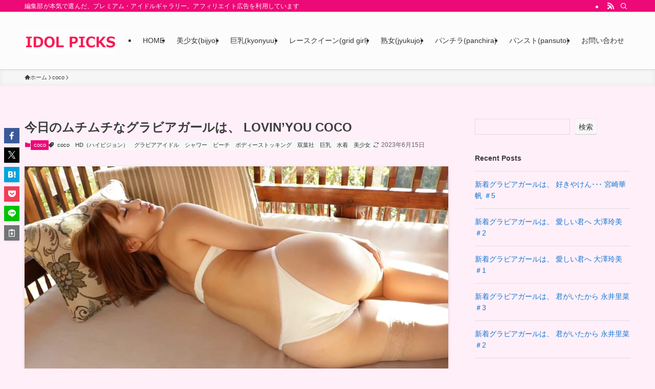

--- FILE ---
content_type: text/html; charset=UTF-8
request_url: https://idolpicks.tokyo/2846/347171/
body_size: 34448
content:
<!DOCTYPE html><html lang="ja" data-loaded="false" data-scrolled="false" data-spmenu="closed"><head><script data-no-optimize="1">var litespeed_docref=sessionStorage.getItem("litespeed_docref");litespeed_docref&&(Object.defineProperty(document,"referrer",{get:function(){return litespeed_docref}}),sessionStorage.removeItem("litespeed_docref"));</script> <meta charset="utf-8"><meta name="format-detection" content="telephone=no"><meta http-equiv="X-UA-Compatible" content="IE=edge"><meta name="viewport" content="width=device-width, viewport-fit=cover"><title>今日のムチムチなグラビアガールは、 LOVIN’YOU COCO | IDOL PICKS</title><meta name='robots' content='max-image-preview:large' /><link rel='dns-prefetch' href='//hcaptcha.com' /><link rel="alternate" type="application/rss+xml" title="IDOL PICKS &raquo; フィード" href="https://idolpicks.tokyo/feed/" /><link rel="alternate" type="application/rss+xml" title="IDOL PICKS &raquo; コメントフィード" href="https://idolpicks.tokyo/comments/feed/" /><meta name="description" content="このグラビア動画の見どころは グラビア、ダンス、ライブなどでマルチに活躍中のCOCOちゃんのセカンドイメージ。ボリュームたっぷりFカップバスト、ダンスで鍛え上げられたムチムチの太もも＆ヒップ、愛くるしい表情に男ゴコロを揺さぶられっぱなし！恋"><meta name="keywords" content="グラビア,グラビアアイドル,idolpicks,動画"><link rel="canonical" href="https://idolpicks.tokyo/2846/347171/"><meta property="og:locale" content="ja_JP"><meta property="og:type" content="article"><meta property="og:image" content="https://idolpicks.tokyo/wp-content/uploads/2023/06/ol_fbs0003_03_T1600076950.jpg"><meta property="og:title" content="今日のムチムチなグラビアガールは、 LOVIN’YOU COCO | IDOL PICKS"><meta property="og:description" content="このグラビア動画の見どころは グラビア、ダンス、ライブなどでマルチに活躍中のCOCOちゃんのセカンドイメージ。ボリュームたっぷりFカップバスト、ダンスで鍛え上げられたムチムチの太もも＆ヒップ、愛くるしい表情に男ゴコロを揺さぶられっぱなし！恋"><meta property="og:url" content="https://idolpicks.tokyo/2846/347171/"><meta property="og:site_name" content="IDOL PICKS"><meta name="twitter:card" content="summary_large_image"><meta name="twitter:site" content="CanKotaro">
 <script type="litespeed/javascript" data-src="https://www.googletagmanager.com/gtag/js?id=G-DTTEL73RMD"></script> <script type="litespeed/javascript">window.dataLayer=window.dataLayer||[];function gtag(){dataLayer.push(arguments)}
gtag("js",new Date());gtag("config","G-DTTEL73RMD")</script> <style id='wp-img-auto-sizes-contain-inline-css' type='text/css'>img:is([sizes=auto i],[sizes^="auto," i]){contain-intrinsic-size:3000px 1500px}
/*# sourceURL=wp-img-auto-sizes-contain-inline-css */</style><link data-optimized="2" rel="stylesheet" href="https://idolpicks.tokyo/wp-content/litespeed/ucss/c835e138498d74804bccc873c471d487.css?ver=93083" /><style id='wp-block-archives-inline-css' type='text/css'>.wp-block-archives{box-sizing:border-box}.wp-block-archives-dropdown label{display:block}
/*# sourceURL=https://idolpicks.tokyo/wp-includes/blocks/archives/style.min.css */</style><style id='wp-block-button-inline-css' type='text/css'>.wp-block-button__link{align-content:center;box-sizing:border-box;cursor:pointer;display:inline-block;height:100%;text-align:center;word-break:break-word}.wp-block-button__link.aligncenter{text-align:center}.wp-block-button__link.alignright{text-align:right}:where(.wp-block-button__link){border-radius:9999px;box-shadow:none;padding:calc(.667em + 2px) calc(1.333em + 2px);text-decoration:none}.wp-block-button[style*=text-decoration] .wp-block-button__link{text-decoration:inherit}.wp-block-buttons>.wp-block-button.has-custom-width{max-width:none}.wp-block-buttons>.wp-block-button.has-custom-width .wp-block-button__link{width:100%}.wp-block-buttons>.wp-block-button.has-custom-font-size .wp-block-button__link{font-size:inherit}.wp-block-buttons>.wp-block-button.wp-block-button__width-25{width:calc(25% - var(--wp--style--block-gap, .5em)*.75)}.wp-block-buttons>.wp-block-button.wp-block-button__width-50{width:calc(50% - var(--wp--style--block-gap, .5em)*.5)}.wp-block-buttons>.wp-block-button.wp-block-button__width-75{width:calc(75% - var(--wp--style--block-gap, .5em)*.25)}.wp-block-buttons>.wp-block-button.wp-block-button__width-100{flex-basis:100%;width:100%}.wp-block-buttons.is-vertical>.wp-block-button.wp-block-button__width-25{width:25%}.wp-block-buttons.is-vertical>.wp-block-button.wp-block-button__width-50{width:50%}.wp-block-buttons.is-vertical>.wp-block-button.wp-block-button__width-75{width:75%}.wp-block-button.is-style-squared,.wp-block-button__link.wp-block-button.is-style-squared{border-radius:0}.wp-block-button.no-border-radius,.wp-block-button__link.no-border-radius{border-radius:0!important}:root :where(.wp-block-button .wp-block-button__link.is-style-outline),:root :where(.wp-block-button.is-style-outline>.wp-block-button__link){border:2px solid;padding:.667em 1.333em}:root :where(.wp-block-button .wp-block-button__link.is-style-outline:not(.has-text-color)),:root :where(.wp-block-button.is-style-outline>.wp-block-button__link:not(.has-text-color)){color:currentColor}:root :where(.wp-block-button .wp-block-button__link.is-style-outline:not(.has-background)),:root :where(.wp-block-button.is-style-outline>.wp-block-button__link:not(.has-background)){background-color:initial;background-image:none}
/*# sourceURL=https://idolpicks.tokyo/wp-includes/blocks/button/style.min.css */</style><style id='wp-block-heading-inline-css' type='text/css'>h1:where(.wp-block-heading).has-background,h2:where(.wp-block-heading).has-background,h3:where(.wp-block-heading).has-background,h4:where(.wp-block-heading).has-background,h5:where(.wp-block-heading).has-background,h6:where(.wp-block-heading).has-background{padding:1.25em 2.375em}h1.has-text-align-left[style*=writing-mode]:where([style*=vertical-lr]),h1.has-text-align-right[style*=writing-mode]:where([style*=vertical-rl]),h2.has-text-align-left[style*=writing-mode]:where([style*=vertical-lr]),h2.has-text-align-right[style*=writing-mode]:where([style*=vertical-rl]),h3.has-text-align-left[style*=writing-mode]:where([style*=vertical-lr]),h3.has-text-align-right[style*=writing-mode]:where([style*=vertical-rl]),h4.has-text-align-left[style*=writing-mode]:where([style*=vertical-lr]),h4.has-text-align-right[style*=writing-mode]:where([style*=vertical-rl]),h5.has-text-align-left[style*=writing-mode]:where([style*=vertical-lr]),h5.has-text-align-right[style*=writing-mode]:where([style*=vertical-rl]),h6.has-text-align-left[style*=writing-mode]:where([style*=vertical-lr]),h6.has-text-align-right[style*=writing-mode]:where([style*=vertical-rl]){rotate:180deg}
/*# sourceURL=https://idolpicks.tokyo/wp-includes/blocks/heading/style.min.css */</style><style id='wp-block-image-inline-css' type='text/css'>.wp-block-image>a,.wp-block-image>figure>a{display:inline-block}.wp-block-image img{box-sizing:border-box;height:auto;max-width:100%;vertical-align:bottom}@media not (prefers-reduced-motion){.wp-block-image img.hide{visibility:hidden}.wp-block-image img.show{animation:show-content-image .4s}}.wp-block-image[style*=border-radius] img,.wp-block-image[style*=border-radius]>a{border-radius:inherit}.wp-block-image.has-custom-border img{box-sizing:border-box}.wp-block-image.aligncenter{text-align:center}.wp-block-image.alignfull>a,.wp-block-image.alignwide>a{width:100%}.wp-block-image.alignfull img,.wp-block-image.alignwide img{height:auto;width:100%}.wp-block-image .aligncenter,.wp-block-image .alignleft,.wp-block-image .alignright,.wp-block-image.aligncenter,.wp-block-image.alignleft,.wp-block-image.alignright{display:table}.wp-block-image .aligncenter>figcaption,.wp-block-image .alignleft>figcaption,.wp-block-image .alignright>figcaption,.wp-block-image.aligncenter>figcaption,.wp-block-image.alignleft>figcaption,.wp-block-image.alignright>figcaption{caption-side:bottom;display:table-caption}.wp-block-image .alignleft{float:left;margin:.5em 1em .5em 0}.wp-block-image .alignright{float:right;margin:.5em 0 .5em 1em}.wp-block-image .aligncenter{margin-left:auto;margin-right:auto}.wp-block-image :where(figcaption){margin-bottom:1em;margin-top:.5em}.wp-block-image.is-style-circle-mask img{border-radius:9999px}@supports ((-webkit-mask-image:none) or (mask-image:none)) or (-webkit-mask-image:none){.wp-block-image.is-style-circle-mask img{border-radius:0;-webkit-mask-image:url('data:image/svg+xml;utf8,<svg viewBox="0 0 100 100" xmlns="http://www.w3.org/2000/svg"><circle cx="50" cy="50" r="50"/></svg>');mask-image:url('data:image/svg+xml;utf8,<svg viewBox="0 0 100 100" xmlns="http://www.w3.org/2000/svg"><circle cx="50" cy="50" r="50"/></svg>');mask-mode:alpha;-webkit-mask-position:center;mask-position:center;-webkit-mask-repeat:no-repeat;mask-repeat:no-repeat;-webkit-mask-size:contain;mask-size:contain}}:root :where(.wp-block-image.is-style-rounded img,.wp-block-image .is-style-rounded img){border-radius:9999px}.wp-block-image figure{margin:0}.wp-lightbox-container{display:flex;flex-direction:column;position:relative}.wp-lightbox-container img{cursor:zoom-in}.wp-lightbox-container img:hover+button{opacity:1}.wp-lightbox-container button{align-items:center;backdrop-filter:blur(16px) saturate(180%);background-color:#5a5a5a40;border:none;border-radius:4px;cursor:zoom-in;display:flex;height:20px;justify-content:center;opacity:0;padding:0;position:absolute;right:16px;text-align:center;top:16px;width:20px;z-index:100}@media not (prefers-reduced-motion){.wp-lightbox-container button{transition:opacity .2s ease}}.wp-lightbox-container button:focus-visible{outline:3px auto #5a5a5a40;outline:3px auto -webkit-focus-ring-color;outline-offset:3px}.wp-lightbox-container button:hover{cursor:pointer;opacity:1}.wp-lightbox-container button:focus{opacity:1}.wp-lightbox-container button:focus,.wp-lightbox-container button:hover,.wp-lightbox-container button:not(:hover):not(:active):not(.has-background){background-color:#5a5a5a40;border:none}.wp-lightbox-overlay{box-sizing:border-box;cursor:zoom-out;height:100vh;left:0;overflow:hidden;position:fixed;top:0;visibility:hidden;width:100%;z-index:100000}.wp-lightbox-overlay .close-button{align-items:center;cursor:pointer;display:flex;justify-content:center;min-height:40px;min-width:40px;padding:0;position:absolute;right:calc(env(safe-area-inset-right) + 16px);top:calc(env(safe-area-inset-top) + 16px);z-index:5000000}.wp-lightbox-overlay .close-button:focus,.wp-lightbox-overlay .close-button:hover,.wp-lightbox-overlay .close-button:not(:hover):not(:active):not(.has-background){background:none;border:none}.wp-lightbox-overlay .lightbox-image-container{height:var(--wp--lightbox-container-height);left:50%;overflow:hidden;position:absolute;top:50%;transform:translate(-50%,-50%);transform-origin:top left;width:var(--wp--lightbox-container-width);z-index:9999999999}.wp-lightbox-overlay .wp-block-image{align-items:center;box-sizing:border-box;display:flex;height:100%;justify-content:center;margin:0;position:relative;transform-origin:0 0;width:100%;z-index:3000000}.wp-lightbox-overlay .wp-block-image img{height:var(--wp--lightbox-image-height);min-height:var(--wp--lightbox-image-height);min-width:var(--wp--lightbox-image-width);width:var(--wp--lightbox-image-width)}.wp-lightbox-overlay .wp-block-image figcaption{display:none}.wp-lightbox-overlay button{background:none;border:none}.wp-lightbox-overlay .scrim{background-color:#fff;height:100%;opacity:.9;position:absolute;width:100%;z-index:2000000}.wp-lightbox-overlay.active{visibility:visible}@media not (prefers-reduced-motion){.wp-lightbox-overlay.active{animation:turn-on-visibility .25s both}.wp-lightbox-overlay.active img{animation:turn-on-visibility .35s both}.wp-lightbox-overlay.show-closing-animation:not(.active){animation:turn-off-visibility .35s both}.wp-lightbox-overlay.show-closing-animation:not(.active) img{animation:turn-off-visibility .25s both}.wp-lightbox-overlay.zoom.active{animation:none;opacity:1;visibility:visible}.wp-lightbox-overlay.zoom.active .lightbox-image-container{animation:lightbox-zoom-in .4s}.wp-lightbox-overlay.zoom.active .lightbox-image-container img{animation:none}.wp-lightbox-overlay.zoom.active .scrim{animation:turn-on-visibility .4s forwards}.wp-lightbox-overlay.zoom.show-closing-animation:not(.active){animation:none}.wp-lightbox-overlay.zoom.show-closing-animation:not(.active) .lightbox-image-container{animation:lightbox-zoom-out .4s}.wp-lightbox-overlay.zoom.show-closing-animation:not(.active) .lightbox-image-container img{animation:none}.wp-lightbox-overlay.zoom.show-closing-animation:not(.active) .scrim{animation:turn-off-visibility .4s forwards}}@keyframes show-content-image{0%{visibility:hidden}99%{visibility:hidden}to{visibility:visible}}@keyframes turn-on-visibility{0%{opacity:0}to{opacity:1}}@keyframes turn-off-visibility{0%{opacity:1;visibility:visible}99%{opacity:0;visibility:visible}to{opacity:0;visibility:hidden}}@keyframes lightbox-zoom-in{0%{transform:translate(calc((-100vw + var(--wp--lightbox-scrollbar-width))/2 + var(--wp--lightbox-initial-left-position)),calc(-50vh + var(--wp--lightbox-initial-top-position))) scale(var(--wp--lightbox-scale))}to{transform:translate(-50%,-50%) scale(1)}}@keyframes lightbox-zoom-out{0%{transform:translate(-50%,-50%) scale(1);visibility:visible}99%{visibility:visible}to{transform:translate(calc((-100vw + var(--wp--lightbox-scrollbar-width))/2 + var(--wp--lightbox-initial-left-position)),calc(-50vh + var(--wp--lightbox-initial-top-position))) scale(var(--wp--lightbox-scale));visibility:hidden}}
/*# sourceURL=https://idolpicks.tokyo/wp-includes/blocks/image/style.min.css */</style><style id='wp-block-latest-posts-inline-css' type='text/css'>.wp-block-latest-posts{box-sizing:border-box}.wp-block-latest-posts.alignleft{margin-right:2em}.wp-block-latest-posts.alignright{margin-left:2em}.wp-block-latest-posts.wp-block-latest-posts__list{list-style:none}.wp-block-latest-posts.wp-block-latest-posts__list li{clear:both;overflow-wrap:break-word}.wp-block-latest-posts.is-grid{display:flex;flex-wrap:wrap}.wp-block-latest-posts.is-grid li{margin:0 1.25em 1.25em 0;width:100%}@media (min-width:600px){.wp-block-latest-posts.columns-2 li{width:calc(50% - .625em)}.wp-block-latest-posts.columns-2 li:nth-child(2n){margin-right:0}.wp-block-latest-posts.columns-3 li{width:calc(33.33333% - .83333em)}.wp-block-latest-posts.columns-3 li:nth-child(3n){margin-right:0}.wp-block-latest-posts.columns-4 li{width:calc(25% - .9375em)}.wp-block-latest-posts.columns-4 li:nth-child(4n){margin-right:0}.wp-block-latest-posts.columns-5 li{width:calc(20% - 1em)}.wp-block-latest-posts.columns-5 li:nth-child(5n){margin-right:0}.wp-block-latest-posts.columns-6 li{width:calc(16.66667% - 1.04167em)}.wp-block-latest-posts.columns-6 li:nth-child(6n){margin-right:0}}:root :where(.wp-block-latest-posts.is-grid){padding:0}:root :where(.wp-block-latest-posts.wp-block-latest-posts__list){padding-left:0}.wp-block-latest-posts__post-author,.wp-block-latest-posts__post-date{display:block;font-size:.8125em}.wp-block-latest-posts__post-excerpt,.wp-block-latest-posts__post-full-content{margin-bottom:1em;margin-top:.5em}.wp-block-latest-posts__featured-image a{display:inline-block}.wp-block-latest-posts__featured-image img{height:auto;max-width:100%;width:auto}.wp-block-latest-posts__featured-image.alignleft{float:left;margin-right:1em}.wp-block-latest-posts__featured-image.alignright{float:right;margin-left:1em}.wp-block-latest-posts__featured-image.aligncenter{margin-bottom:1em;text-align:center}
/*# sourceURL=https://idolpicks.tokyo/wp-includes/blocks/latest-posts/style.min.css */</style><style id='wp-block-list-inline-css' type='text/css'>ol,ul{box-sizing:border-box}:root :where(.wp-block-list.has-background){padding:1.25em 2.375em}
/*# sourceURL=https://idolpicks.tokyo/wp-includes/blocks/list/style.min.css */</style><style id='wp-block-buttons-inline-css' type='text/css'>.wp-block-buttons{box-sizing:border-box}.wp-block-buttons.is-vertical{flex-direction:column}.wp-block-buttons.is-vertical>.wp-block-button:last-child{margin-bottom:0}.wp-block-buttons>.wp-block-button{display:inline-block;margin:0}.wp-block-buttons.is-content-justification-left{justify-content:flex-start}.wp-block-buttons.is-content-justification-left.is-vertical{align-items:flex-start}.wp-block-buttons.is-content-justification-center{justify-content:center}.wp-block-buttons.is-content-justification-center.is-vertical{align-items:center}.wp-block-buttons.is-content-justification-right{justify-content:flex-end}.wp-block-buttons.is-content-justification-right.is-vertical{align-items:flex-end}.wp-block-buttons.is-content-justification-space-between{justify-content:space-between}.wp-block-buttons.aligncenter{text-align:center}.wp-block-buttons:not(.is-content-justification-space-between,.is-content-justification-right,.is-content-justification-left,.is-content-justification-center) .wp-block-button.aligncenter{margin-left:auto;margin-right:auto;width:100%}.wp-block-buttons[style*=text-decoration] .wp-block-button,.wp-block-buttons[style*=text-decoration] .wp-block-button__link{text-decoration:inherit}.wp-block-buttons.has-custom-font-size .wp-block-button__link{font-size:inherit}.wp-block-buttons .wp-block-button__link{width:100%}.wp-block-button.aligncenter{text-align:center}
/*# sourceURL=https://idolpicks.tokyo/wp-includes/blocks/buttons/style.min.css */</style><style id='wp-block-search-inline-css' type='text/css'>.wp-block-search__button{margin-left:10px;word-break:normal}.wp-block-search__button.has-icon{line-height:0}.wp-block-search__button svg{height:1.25em;min-height:24px;min-width:24px;width:1.25em;fill:currentColor;vertical-align:text-bottom}:where(.wp-block-search__button){border:1px solid #ccc;padding:6px 10px}.wp-block-search__inside-wrapper{display:flex;flex:auto;flex-wrap:nowrap;max-width:100%}.wp-block-search__label{width:100%}.wp-block-search.wp-block-search__button-only .wp-block-search__button{box-sizing:border-box;display:flex;flex-shrink:0;justify-content:center;margin-left:0;max-width:100%}.wp-block-search.wp-block-search__button-only .wp-block-search__inside-wrapper{min-width:0!important;transition-property:width}.wp-block-search.wp-block-search__button-only .wp-block-search__input{flex-basis:100%;transition-duration:.3s}.wp-block-search.wp-block-search__button-only.wp-block-search__searchfield-hidden,.wp-block-search.wp-block-search__button-only.wp-block-search__searchfield-hidden .wp-block-search__inside-wrapper{overflow:hidden}.wp-block-search.wp-block-search__button-only.wp-block-search__searchfield-hidden .wp-block-search__input{border-left-width:0!important;border-right-width:0!important;flex-basis:0;flex-grow:0;margin:0;min-width:0!important;padding-left:0!important;padding-right:0!important;width:0!important}:where(.wp-block-search__input){appearance:none;border:1px solid #949494;flex-grow:1;font-family:inherit;font-size:inherit;font-style:inherit;font-weight:inherit;letter-spacing:inherit;line-height:inherit;margin-left:0;margin-right:0;min-width:3rem;padding:8px;text-decoration:unset!important;text-transform:inherit}:where(.wp-block-search__button-inside .wp-block-search__inside-wrapper){background-color:#fff;border:1px solid #949494;box-sizing:border-box;padding:4px}:where(.wp-block-search__button-inside .wp-block-search__inside-wrapper) .wp-block-search__input{border:none;border-radius:0;padding:0 4px}:where(.wp-block-search__button-inside .wp-block-search__inside-wrapper) .wp-block-search__input:focus{outline:none}:where(.wp-block-search__button-inside .wp-block-search__inside-wrapper) :where(.wp-block-search__button){padding:4px 8px}.wp-block-search.aligncenter .wp-block-search__inside-wrapper{margin:auto}.wp-block[data-align=right] .wp-block-search.wp-block-search__button-only .wp-block-search__inside-wrapper{float:right}
/*# sourceURL=https://idolpicks.tokyo/wp-includes/blocks/search/style.min.css */</style><style id='wp-block-tag-cloud-inline-css' type='text/css'>.wp-block-tag-cloud{box-sizing:border-box}.wp-block-tag-cloud.aligncenter{justify-content:center;text-align:center}.wp-block-tag-cloud a{display:inline-block;margin-right:5px}.wp-block-tag-cloud span{display:inline-block;margin-left:5px;text-decoration:none}:root :where(.wp-block-tag-cloud.is-style-outline){display:flex;flex-wrap:wrap;gap:1ch}:root :where(.wp-block-tag-cloud.is-style-outline a){border:1px solid;font-size:unset!important;margin-right:0;padding:1ch 2ch;text-decoration:none!important}
/*# sourceURL=https://idolpicks.tokyo/wp-includes/blocks/tag-cloud/style.min.css */</style><style id='wp-block-group-inline-css' type='text/css'>.wp-block-group{box-sizing:border-box}:where(.wp-block-group.wp-block-group-is-layout-constrained){position:relative}
/*# sourceURL=https://idolpicks.tokyo/wp-includes/blocks/group/style.min.css */</style><style id='wp-block-paragraph-inline-css' type='text/css'>.is-small-text{font-size:.875em}.is-regular-text{font-size:1em}.is-large-text{font-size:2.25em}.is-larger-text{font-size:3em}.has-drop-cap:not(:focus):first-letter{float:left;font-size:8.4em;font-style:normal;font-weight:100;line-height:.68;margin:.05em .1em 0 0;text-transform:uppercase}body.rtl .has-drop-cap:not(:focus):first-letter{float:none;margin-left:.1em}p.has-drop-cap.has-background{overflow:hidden}:root :where(p.has-background){padding:1.25em 2.375em}:where(p.has-text-color:not(.has-link-color)) a{color:inherit}p.has-text-align-left[style*="writing-mode:vertical-lr"],p.has-text-align-right[style*="writing-mode:vertical-rl"]{rotate:180deg}
/*# sourceURL=https://idolpicks.tokyo/wp-includes/blocks/paragraph/style.min.css */</style><style id='global-styles-inline-css' type='text/css'>:root{--wp--preset--aspect-ratio--square: 1;--wp--preset--aspect-ratio--4-3: 4/3;--wp--preset--aspect-ratio--3-4: 3/4;--wp--preset--aspect-ratio--3-2: 3/2;--wp--preset--aspect-ratio--2-3: 2/3;--wp--preset--aspect-ratio--16-9: 16/9;--wp--preset--aspect-ratio--9-16: 9/16;--wp--preset--color--black: #000;--wp--preset--color--cyan-bluish-gray: #abb8c3;--wp--preset--color--white: #fff;--wp--preset--color--pale-pink: #f78da7;--wp--preset--color--vivid-red: #cf2e2e;--wp--preset--color--luminous-vivid-orange: #ff6900;--wp--preset--color--luminous-vivid-amber: #fcb900;--wp--preset--color--light-green-cyan: #7bdcb5;--wp--preset--color--vivid-green-cyan: #00d084;--wp--preset--color--pale-cyan-blue: #8ed1fc;--wp--preset--color--vivid-cyan-blue: #0693e3;--wp--preset--color--vivid-purple: #9b51e0;--wp--preset--color--swl-main: var(--color_main);--wp--preset--color--swl-main-thin: var(--color_main_thin);--wp--preset--color--swl-gray: var(--color_gray);--wp--preset--color--swl-deep-01: var(--color_deep01);--wp--preset--color--swl-deep-02: var(--color_deep02);--wp--preset--color--swl-deep-03: var(--color_deep03);--wp--preset--color--swl-deep-04: var(--color_deep04);--wp--preset--color--swl-pale-01: var(--color_pale01);--wp--preset--color--swl-pale-02: var(--color_pale02);--wp--preset--color--swl-pale-03: var(--color_pale03);--wp--preset--color--swl-pale-04: var(--color_pale04);--wp--preset--gradient--vivid-cyan-blue-to-vivid-purple: linear-gradient(135deg,rgb(6,147,227) 0%,rgb(155,81,224) 100%);--wp--preset--gradient--light-green-cyan-to-vivid-green-cyan: linear-gradient(135deg,rgb(122,220,180) 0%,rgb(0,208,130) 100%);--wp--preset--gradient--luminous-vivid-amber-to-luminous-vivid-orange: linear-gradient(135deg,rgb(252,185,0) 0%,rgb(255,105,0) 100%);--wp--preset--gradient--luminous-vivid-orange-to-vivid-red: linear-gradient(135deg,rgb(255,105,0) 0%,rgb(207,46,46) 100%);--wp--preset--gradient--very-light-gray-to-cyan-bluish-gray: linear-gradient(135deg,rgb(238,238,238) 0%,rgb(169,184,195) 100%);--wp--preset--gradient--cool-to-warm-spectrum: linear-gradient(135deg,rgb(74,234,220) 0%,rgb(151,120,209) 20%,rgb(207,42,186) 40%,rgb(238,44,130) 60%,rgb(251,105,98) 80%,rgb(254,248,76) 100%);--wp--preset--gradient--blush-light-purple: linear-gradient(135deg,rgb(255,206,236) 0%,rgb(152,150,240) 100%);--wp--preset--gradient--blush-bordeaux: linear-gradient(135deg,rgb(254,205,165) 0%,rgb(254,45,45) 50%,rgb(107,0,62) 100%);--wp--preset--gradient--luminous-dusk: linear-gradient(135deg,rgb(255,203,112) 0%,rgb(199,81,192) 50%,rgb(65,88,208) 100%);--wp--preset--gradient--pale-ocean: linear-gradient(135deg,rgb(255,245,203) 0%,rgb(182,227,212) 50%,rgb(51,167,181) 100%);--wp--preset--gradient--electric-grass: linear-gradient(135deg,rgb(202,248,128) 0%,rgb(113,206,126) 100%);--wp--preset--gradient--midnight: linear-gradient(135deg,rgb(2,3,129) 0%,rgb(40,116,252) 100%);--wp--preset--font-size--small: 0.9em;--wp--preset--font-size--medium: 1.1em;--wp--preset--font-size--large: 1.25em;--wp--preset--font-size--x-large: 42px;--wp--preset--font-size--xs: 0.75em;--wp--preset--font-size--huge: 1.6em;--wp--preset--spacing--20: 0.44rem;--wp--preset--spacing--30: 0.67rem;--wp--preset--spacing--40: 1rem;--wp--preset--spacing--50: 1.5rem;--wp--preset--spacing--60: 2.25rem;--wp--preset--spacing--70: 3.38rem;--wp--preset--spacing--80: 5.06rem;--wp--preset--shadow--natural: 6px 6px 9px rgba(0, 0, 0, 0.2);--wp--preset--shadow--deep: 12px 12px 50px rgba(0, 0, 0, 0.4);--wp--preset--shadow--sharp: 6px 6px 0px rgba(0, 0, 0, 0.2);--wp--preset--shadow--outlined: 6px 6px 0px -3px rgb(255, 255, 255), 6px 6px rgb(0, 0, 0);--wp--preset--shadow--crisp: 6px 6px 0px rgb(0, 0, 0);}:where(.is-layout-flex){gap: 0.5em;}:where(.is-layout-grid){gap: 0.5em;}body .is-layout-flex{display: flex;}.is-layout-flex{flex-wrap: wrap;align-items: center;}.is-layout-flex > :is(*, div){margin: 0;}body .is-layout-grid{display: grid;}.is-layout-grid > :is(*, div){margin: 0;}:where(.wp-block-columns.is-layout-flex){gap: 2em;}:where(.wp-block-columns.is-layout-grid){gap: 2em;}:where(.wp-block-post-template.is-layout-flex){gap: 1.25em;}:where(.wp-block-post-template.is-layout-grid){gap: 1.25em;}.has-black-color{color: var(--wp--preset--color--black) !important;}.has-cyan-bluish-gray-color{color: var(--wp--preset--color--cyan-bluish-gray) !important;}.has-white-color{color: var(--wp--preset--color--white) !important;}.has-pale-pink-color{color: var(--wp--preset--color--pale-pink) !important;}.has-vivid-red-color{color: var(--wp--preset--color--vivid-red) !important;}.has-luminous-vivid-orange-color{color: var(--wp--preset--color--luminous-vivid-orange) !important;}.has-luminous-vivid-amber-color{color: var(--wp--preset--color--luminous-vivid-amber) !important;}.has-light-green-cyan-color{color: var(--wp--preset--color--light-green-cyan) !important;}.has-vivid-green-cyan-color{color: var(--wp--preset--color--vivid-green-cyan) !important;}.has-pale-cyan-blue-color{color: var(--wp--preset--color--pale-cyan-blue) !important;}.has-vivid-cyan-blue-color{color: var(--wp--preset--color--vivid-cyan-blue) !important;}.has-vivid-purple-color{color: var(--wp--preset--color--vivid-purple) !important;}.has-black-background-color{background-color: var(--wp--preset--color--black) !important;}.has-cyan-bluish-gray-background-color{background-color: var(--wp--preset--color--cyan-bluish-gray) !important;}.has-white-background-color{background-color: var(--wp--preset--color--white) !important;}.has-pale-pink-background-color{background-color: var(--wp--preset--color--pale-pink) !important;}.has-vivid-red-background-color{background-color: var(--wp--preset--color--vivid-red) !important;}.has-luminous-vivid-orange-background-color{background-color: var(--wp--preset--color--luminous-vivid-orange) !important;}.has-luminous-vivid-amber-background-color{background-color: var(--wp--preset--color--luminous-vivid-amber) !important;}.has-light-green-cyan-background-color{background-color: var(--wp--preset--color--light-green-cyan) !important;}.has-vivid-green-cyan-background-color{background-color: var(--wp--preset--color--vivid-green-cyan) !important;}.has-pale-cyan-blue-background-color{background-color: var(--wp--preset--color--pale-cyan-blue) !important;}.has-vivid-cyan-blue-background-color{background-color: var(--wp--preset--color--vivid-cyan-blue) !important;}.has-vivid-purple-background-color{background-color: var(--wp--preset--color--vivid-purple) !important;}.has-black-border-color{border-color: var(--wp--preset--color--black) !important;}.has-cyan-bluish-gray-border-color{border-color: var(--wp--preset--color--cyan-bluish-gray) !important;}.has-white-border-color{border-color: var(--wp--preset--color--white) !important;}.has-pale-pink-border-color{border-color: var(--wp--preset--color--pale-pink) !important;}.has-vivid-red-border-color{border-color: var(--wp--preset--color--vivid-red) !important;}.has-luminous-vivid-orange-border-color{border-color: var(--wp--preset--color--luminous-vivid-orange) !important;}.has-luminous-vivid-amber-border-color{border-color: var(--wp--preset--color--luminous-vivid-amber) !important;}.has-light-green-cyan-border-color{border-color: var(--wp--preset--color--light-green-cyan) !important;}.has-vivid-green-cyan-border-color{border-color: var(--wp--preset--color--vivid-green-cyan) !important;}.has-pale-cyan-blue-border-color{border-color: var(--wp--preset--color--pale-cyan-blue) !important;}.has-vivid-cyan-blue-border-color{border-color: var(--wp--preset--color--vivid-cyan-blue) !important;}.has-vivid-purple-border-color{border-color: var(--wp--preset--color--vivid-purple) !important;}.has-vivid-cyan-blue-to-vivid-purple-gradient-background{background: var(--wp--preset--gradient--vivid-cyan-blue-to-vivid-purple) !important;}.has-light-green-cyan-to-vivid-green-cyan-gradient-background{background: var(--wp--preset--gradient--light-green-cyan-to-vivid-green-cyan) !important;}.has-luminous-vivid-amber-to-luminous-vivid-orange-gradient-background{background: var(--wp--preset--gradient--luminous-vivid-amber-to-luminous-vivid-orange) !important;}.has-luminous-vivid-orange-to-vivid-red-gradient-background{background: var(--wp--preset--gradient--luminous-vivid-orange-to-vivid-red) !important;}.has-very-light-gray-to-cyan-bluish-gray-gradient-background{background: var(--wp--preset--gradient--very-light-gray-to-cyan-bluish-gray) !important;}.has-cool-to-warm-spectrum-gradient-background{background: var(--wp--preset--gradient--cool-to-warm-spectrum) !important;}.has-blush-light-purple-gradient-background{background: var(--wp--preset--gradient--blush-light-purple) !important;}.has-blush-bordeaux-gradient-background{background: var(--wp--preset--gradient--blush-bordeaux) !important;}.has-luminous-dusk-gradient-background{background: var(--wp--preset--gradient--luminous-dusk) !important;}.has-pale-ocean-gradient-background{background: var(--wp--preset--gradient--pale-ocean) !important;}.has-electric-grass-gradient-background{background: var(--wp--preset--gradient--electric-grass) !important;}.has-midnight-gradient-background{background: var(--wp--preset--gradient--midnight) !important;}.has-small-font-size{font-size: var(--wp--preset--font-size--small) !important;}.has-medium-font-size{font-size: var(--wp--preset--font-size--medium) !important;}.has-large-font-size{font-size: var(--wp--preset--font-size--large) !important;}.has-x-large-font-size{font-size: var(--wp--preset--font-size--x-large) !important;}
/*# sourceURL=global-styles-inline-css */</style><style id='swell_custom-inline-css' type='text/css'>:root{--swl-fz--content:4.2vw;--swl-font_family:"游ゴシック体", "Yu Gothic", YuGothic, "Hiragino Kaku Gothic ProN", "Hiragino Sans", Meiryo, sans-serif;--swl-font_weight:500;--color_main:#ed0977;--color_text:#3d3d3d;--color_link:#1176d4;--color_htag:#ed0977;--color_bg:#ffeff9;--color_gradient1:#d8ffff;--color_gradient2:#87e7ff;--color_main_thin:rgba(255, 11, 149, 0.05 );--color_main_dark:rgba(178, 7, 89, 1 );--color_list_check:#ed0977;--color_list_num:#ed0977;--color_list_good:#86dd7b;--color_list_triangle:#f4e03a;--color_list_bad:#f36060;--color_faq_q:#d55656;--color_faq_a:#6599b7;--color_icon_good:#3cd250;--color_icon_good_bg:#ecffe9;--color_icon_bad:#4b73eb;--color_icon_bad_bg:#eafaff;--color_icon_info:#f578b4;--color_icon_info_bg:#fff0fa;--color_icon_announce:#ffa537;--color_icon_announce_bg:#fff5f0;--color_icon_pen:#7a7a7a;--color_icon_pen_bg:#f7f7f7;--color_icon_book:#787364;--color_icon_book_bg:#f8f6ef;--color_icon_point:#ffa639;--color_icon_check:#86d67c;--color_icon_batsu:#f36060;--color_icon_hatena:#5295cc;--color_icon_caution:#f7da38;--color_icon_memo:#84878a;--color_deep01:#e44141;--color_deep02:#3d79d5;--color_deep03:#63a84d;--color_deep04:#f09f4d;--color_pale01:#fff2f0;--color_pale02:#f3f8fd;--color_pale03:#f1f9ee;--color_pale04:#fdf9ee;--color_mark_blue:#b7e3ff;--color_mark_green:#bdf9c3;--color_mark_yellow:#fcf69f;--color_mark_orange:#ffddbc;--border01:solid 1px var(--color_main);--border02:double 4px var(--color_main);--border03:dashed 2px var(--color_border);--border04:solid 4px var(--color_gray);--card_posts_thumb_ratio:56.25%;--list_posts_thumb_ratio:61.805%;--big_posts_thumb_ratio:56.25%;--thumb_posts_thumb_ratio:61.805%;--blogcard_thumb_ratio:56.25%;--color_header_bg:#fdfdfd;--color_header_text:#333;--color_footer_bg:#ff3a6f;--color_footer_text:#ffffff;--container_size:1200px;--article_size:900px;--logo_size_sp:80px;--logo_size_pc:80px;--logo_size_pcfix:48px;}.swl-cell-bg[data-icon="doubleCircle"]{--cell-icon-color:#ffc977}.swl-cell-bg[data-icon="circle"]{--cell-icon-color:#94e29c}.swl-cell-bg[data-icon="triangle"]{--cell-icon-color:#eeda2f}.swl-cell-bg[data-icon="close"]{--cell-icon-color:#ec9191}.swl-cell-bg[data-icon="hatena"]{--cell-icon-color:#93c9da}.swl-cell-bg[data-icon="check"]{--cell-icon-color:#94e29c}.swl-cell-bg[data-icon="line"]{--cell-icon-color:#9b9b9b}.cap_box[data-colset="col1"]{--capbox-color:#f59b5f;--capbox-color--bg:#fff8eb}.cap_box[data-colset="col2"]{--capbox-color:#5fb9f5;--capbox-color--bg:#edf5ff}.cap_box[data-colset="col3"]{--capbox-color:#2fcd90;--capbox-color--bg:#eafaf2}.red_{--the-btn-color:#f74a4a;--the-btn-color2:#ffbc49;--the-solid-shadow: rgba(185, 56, 56, 1 )}.blue_{--the-btn-color:#338df4;--the-btn-color2:#35eaff;--the-solid-shadow: rgba(38, 106, 183, 1 )}.green_{--the-btn-color:#62d847;--the-btn-color2:#7bf7bd;--the-solid-shadow: rgba(74, 162, 53, 1 )}.is-style-btn_normal{--the-btn-radius:80px}.is-style-btn_solid{--the-btn-radius:80px}.is-style-btn_shiny{--the-btn-radius:80px}.is-style-btn_line{--the-btn-radius:80px}.post_content blockquote{padding:1.5em 2em 1.5em 3em}.post_content blockquote::before{content:"";display:block;width:5px;height:calc(100% - 3em);top:1.5em;left:1.5em;border-left:solid 1px rgba(180,180,180,.75);border-right:solid 1px rgba(180,180,180,.75);}.mark_blue{background:-webkit-linear-gradient(transparent 64%,var(--color_mark_blue) 0%);background:linear-gradient(transparent 64%,var(--color_mark_blue) 0%)}.mark_green{background:-webkit-linear-gradient(transparent 64%,var(--color_mark_green) 0%);background:linear-gradient(transparent 64%,var(--color_mark_green) 0%)}.mark_yellow{background:-webkit-linear-gradient(transparent 64%,var(--color_mark_yellow) 0%);background:linear-gradient(transparent 64%,var(--color_mark_yellow) 0%)}.mark_orange{background:-webkit-linear-gradient(transparent 64%,var(--color_mark_orange) 0%);background:linear-gradient(transparent 64%,var(--color_mark_orange) 0%)}[class*="is-style-icon_"]{color:#333;border-width:0}[class*="is-style-big_icon_"]{border-width:2px;border-style:solid}[data-col="gray"] .c-balloon__text{background:#f7f7f7;border-color:#ccc}[data-col="gray"] .c-balloon__before{border-right-color:#f7f7f7}[data-col="green"] .c-balloon__text{background:#d1f8c2;border-color:#9ddd93}[data-col="green"] .c-balloon__before{border-right-color:#d1f8c2}[data-col="blue"] .c-balloon__text{background:#e2f6ff;border-color:#93d2f0}[data-col="blue"] .c-balloon__before{border-right-color:#e2f6ff}[data-col="red"] .c-balloon__text{background:#ffebeb;border-color:#f48789}[data-col="red"] .c-balloon__before{border-right-color:#ffebeb}[data-col="yellow"] .c-balloon__text{background:#f9f7d2;border-color:#fbe593}[data-col="yellow"] .c-balloon__before{border-right-color:#f9f7d2}.-type-list2 .p-postList__body::after,.-type-big .p-postList__body::after{content: "READ MORE »";}.c-postThumb__cat{background-color:#ed0977;color:#fff;background-image: repeating-linear-gradient(-45deg,rgba(255,255,255,.1),rgba(255,255,255,.1) 6px,transparent 6px,transparent 12px)}.post_content h2:where(:not([class^="swell-block-"]):not(.faq_q):not(.p-postList__title)){background:var(--color_htag);padding:.75em 1em;color:#fff}.post_content h2:where(:not([class^="swell-block-"]):not(.faq_q):not(.p-postList__title))::before{position:absolute;display:block;pointer-events:none;content:"";top:-4px;left:0;width:100%;height:calc(100% + 4px);box-sizing:content-box;border-top:solid 2px var(--color_htag);border-bottom:solid 2px var(--color_htag)}.post_content h3:where(:not([class^="swell-block-"]):not(.faq_q):not(.p-postList__title)){padding:0 .5em .5em}.post_content h3:where(:not([class^="swell-block-"]):not(.faq_q):not(.p-postList__title))::before{content:"";width:100%;height:2px;background: repeating-linear-gradient(90deg, var(--color_htag) 0%, var(--color_htag) 29.3%, rgba(150,150,150,.2) 29.3%, rgba(150,150,150,.2) 100%)}.post_content h4:where(:not([class^="swell-block-"]):not(.faq_q):not(.p-postList__title)){padding:0 0 0 16px;border-left:solid 2px var(--color_htag)}.l-header{box-shadow: 0 1px 4px rgba(0,0,0,.12)}.l-header__bar{color:#fff;background:var(--color_main)}.l-header__menuBtn{order:1}.l-header__customBtn{order:3}.c-gnav a::after{background:var(--color_main);width:100%;height:2px;transform:scaleX(0)}.p-spHeadMenu .menu-item.-current{border-bottom-color:var(--color_main)}.c-gnav > li:hover > a::after,.c-gnav > .-current > a::after{transform: scaleX(1)}.c-gnav .sub-menu{color:#333;background:#fff}.l-fixHeader::before{opacity:1}#pagetop{border-radius:50%}.c-widget__title.-spmenu{padding:.5em .75em;border-radius:var(--swl-radius--2, 0px);background:var(--color_main);color:#fff;}.c-widget__title.-footer{padding:.5em}.c-widget__title.-footer::before{content:"";bottom:0;left:0;width:40%;z-index:1;background:var(--color_main)}.c-widget__title.-footer::after{content:"";bottom:0;left:0;width:100%;background:var(--color_border)}.c-secTitle{border-left:solid 2px var(--color_main);padding:0em .75em}.p-spMenu{color:#333}.p-spMenu__inner::before{background:#fdfdfd;opacity:1}.p-spMenu__overlay{background:#000;opacity:0.6}[class*="page-numbers"]{color:#fff;background-color:#dedede}.l-topTitleArea.c-filterLayer::before{background-color:#000;opacity:0.2;content:""}@media screen and (min-width: 960px){:root{}}@media screen and (max-width: 959px){:root{}.l-header__logo{order:2;text-align:center}}@media screen and (min-width: 600px){:root{--swl-fz--content:18px;}}@media screen and (max-width: 599px){:root{}}@media (min-width: 1108px) {.alignwide{left:-100px;width:calc(100% + 200px);}}@media (max-width: 1108px) {.-sidebar-off .swell-block-fullWide__inner.l-container .alignwide{left:0px;width:100%;}}.l-fixHeader .l-fixHeader__gnav{order:0}[data-scrolled=true] .l-fixHeader[data-ready]{opacity:1;-webkit-transform:translateY(0)!important;transform:translateY(0)!important;visibility:visible}.-body-solid .l-fixHeader{box-shadow:0 2px 4px var(--swl-color_shadow)}.l-fixHeader__inner{align-items:stretch;color:var(--color_header_text);display:flex;padding-bottom:0;padding-top:0;position:relative;z-index:1}.l-fixHeader__logo{align-items:center;display:flex;line-height:1;margin-right:24px;order:0;padding:16px 0}.is-style-btn_normal a,.is-style-btn_shiny a{box-shadow:var(--swl-btn_shadow)}.c-shareBtns__btn,.is-style-balloon>.c-tabList .c-tabList__button,.p-snsCta,[class*=page-numbers]{box-shadow:var(--swl-box_shadow)}.p-articleThumb__img,.p-articleThumb__youtube{box-shadow:var(--swl-img_shadow)}.p-pickupBanners__item .c-bannerLink,.p-postList__thumb{box-shadow:0 2px 8px rgba(0,0,0,.1),0 4px 4px -4px rgba(0,0,0,.1)}.p-postList.-w-ranking li:before{background-image:repeating-linear-gradient(-45deg,hsla(0,0%,100%,.1),hsla(0,0%,100%,.1) 6px,transparent 0,transparent 12px);box-shadow:1px 1px 4px rgba(0,0,0,.2)}.l-header__bar{position:relative;width:100%}.l-header__bar .c-catchphrase{color:inherit;font-size:12px;letter-spacing:var(--swl-letter_spacing,.2px);line-height:14px;margin-right:auto;overflow:hidden;padding:4px 0;white-space:nowrap;width:50%}.l-header__bar .c-iconList .c-iconList__link{margin:0;padding:4px 6px}.l-header__barInner{align-items:center;display:flex;justify-content:flex-end}.p-spHeadMenu{text-align:center}.p-spHeadMenu .sub-menu{display:none}.p-spHeadMenu .menu-item{-webkit-backface-visibility:hidden;backface-visibility:hidden;border-bottom:2px solid transparent;flex-shrink:0;font-size:12px;height:36px;padding:0;width:auto}.p-spHeadMenu .menu-item.-current{border-bottom-color:currentcolor}.p-spHeadMenu a{display:block;line-height:36px;padding:0 12px;text-decoration:none}.l-header__spNav.swiper:not(.swiper-initialized) .p-spHeadMenu{visibility:hidden}.l-header__spNav a{color:var(--color_header_text)}.l-header__spNav[data-loop="0"] .p-spHeadMenu{display:flex;overflow-x:auto}.l-header__spNav[data-loop="0"] .menu-item:first-child{margin-left:auto}.l-header__spNav[data-loop="0"] .menu-item:last-child{margin-right:auto}@media (min-width:960px){.l-header__spNav{display:none}}@media (min-width:960px){.-series .l-header__inner{align-items:stretch;display:flex}.-series .l-header__logo{align-items:center;display:flex;flex-wrap:wrap;margin-right:24px;padding:16px 0}.-series .l-header__logo .c-catchphrase{font-size:13px;padding:4px 0}.-series .c-headLogo{margin-right:16px}.-series-right .l-header__inner{justify-content:space-between}.-series-right .c-gnavWrap{margin-left:auto}.-series-right .w-header{margin-left:12px}.-series-left .w-header{margin-left:auto}}@media (min-width:960px) and (min-width:600px){.-series .c-headLogo{max-width:400px}}.c-gnav .sub-menu a:before,.c-listMenu a:before{-webkit-font-smoothing:antialiased;-moz-osx-font-smoothing:grayscale;font-family:icomoon!important;font-style:normal;font-variant:normal;font-weight:400;line-height:1;text-transform:none}.c-submenuToggleBtn{display:none}.c-listMenu a{padding:.75em 1em .75em 1.5em;transition:padding .25s}.c-listMenu a:hover{padding-left:1.75em;padding-right:.75em}.c-gnav .sub-menu a:before,.c-listMenu a:before{color:inherit;content:"\e921";display:inline-block;left:2px;position:absolute;top:50%;-webkit-transform:translateY(-50%);transform:translateY(-50%);vertical-align:middle}.widget_categories>ul>.cat-item>a,.wp-block-categories-list>li>a{padding-left:1.75em}.c-listMenu .children,.c-listMenu .sub-menu{margin:0}.c-listMenu .children a,.c-listMenu .sub-menu a{font-size:.9em;padding-left:2.5em}.c-listMenu .children a:before,.c-listMenu .sub-menu a:before{left:1em}.c-listMenu .children a:hover,.c-listMenu .sub-menu a:hover{padding-left:2.75em}.c-listMenu .children ul a,.c-listMenu .sub-menu ul a{padding-left:3.25em}.c-listMenu .children ul a:before,.c-listMenu .sub-menu ul a:before{left:1.75em}.c-listMenu .children ul a:hover,.c-listMenu .sub-menu ul a:hover{padding-left:3.5em}.c-gnav li:hover>.sub-menu{opacity:1;visibility:visible}.c-gnav .sub-menu:before{background:inherit;content:"";height:100%;left:0;position:absolute;top:0;width:100%;z-index:0}.c-gnav .sub-menu .sub-menu{left:100%;top:0;z-index:-1}.c-gnav .sub-menu a{padding-left:2em}.c-gnav .sub-menu a:before{left:.5em}.c-gnav .sub-menu a:hover .ttl{left:4px}:root{--color_content_bg:var(--color_bg);}.c-widget__title.-side{padding:.5em}.c-widget__title.-side::before{content:"";bottom:0;left:0;width:40%;z-index:1;background:var(--color_main)}.c-widget__title.-side::after{content:"";bottom:0;left:0;width:100%;background:var(--color_border)}.c-shareBtns__item:not(:last-child){margin-right:4px}.c-shareBtns__btn{padding:8px 0}@media screen and (min-width: 960px){:root{}.single .c-postTitle__date{display:none}}@media screen and (max-width: 959px){:root{}.single .c-postTitle__date{display:none}}@media screen and (min-width: 600px){:root{}}@media screen and (max-width: 599px){:root{}}.swell-block-fullWide__inner.l-container{--swl-fw_inner_pad:var(--swl-pad_container,0px)}@media (min-width:960px){.-sidebar-on .l-content .alignfull,.-sidebar-on .l-content .alignwide{left:-16px;width:calc(100% + 32px)}.swell-block-fullWide__inner.l-article{--swl-fw_inner_pad:var(--swl-pad_post_content,0px)}.-sidebar-on .swell-block-fullWide__inner .alignwide{left:0;width:100%}.-sidebar-on .swell-block-fullWide__inner .alignfull{left:calc(0px - var(--swl-fw_inner_pad, 0))!important;margin-left:0!important;margin-right:0!important;width:calc(100% + var(--swl-fw_inner_pad, 0)*2)!important}}@media screen and (min-width:1240px){.p-relatedPosts{display:flex;flex-wrap:wrap;justify-content:space-between}.p-relatedPosts .p-postList__item{width:49%}}.-index-off .p-toc,.swell-toc-placeholder:empty{display:none}.p-toc.-modal{height:100%;margin:0;overflow-y:auto;padding:0}#main_content .p-toc{border-radius:var(--swl-radius--2,0);margin:4em auto;max-width:800px}#sidebar .p-toc{margin-top:-.5em}.p-toc .__pn:before{content:none!important;counter-increment:none}.p-toc .__prev{margin:0 0 1em}.p-toc .__next{margin:1em 0 0}.p-toc.is-omitted:not([data-omit=ct]) [data-level="2"] .p-toc__childList{height:0;margin-bottom:-.5em;visibility:hidden}.p-toc.is-omitted:not([data-omit=nest]){position:relative}.p-toc.is-omitted:not([data-omit=nest]):before{background:linear-gradient(hsla(0,0%,100%,0),var(--color_bg));bottom:5em;content:"";height:4em;left:0;opacity:.75;pointer-events:none;position:absolute;width:100%;z-index:1}.p-toc.is-omitted:not([data-omit=nest]):after{background:var(--color_bg);bottom:0;content:"";height:5em;left:0;opacity:.75;position:absolute;width:100%;z-index:1}.p-toc.is-omitted:not([data-omit=nest]) .__next,.p-toc.is-omitted:not([data-omit=nest]) [data-omit="1"]{display:none}.p-toc .p-toc__expandBtn{background-color:#f7f7f7;border:rgba(0,0,0,.2);border-radius:5em;box-shadow:0 0 0 1px #bbb;color:#333;display:block;font-size:14px;line-height:1.5;margin:.75em auto 0;min-width:6em;padding:.5em 1em;position:relative;transition:box-shadow .25s;z-index:2}.p-toc[data-omit=nest] .p-toc__expandBtn{display:inline-block;font-size:13px;margin:0 0 0 1.25em;padding:.5em .75em}.p-toc:not([data-omit=nest]) .p-toc__expandBtn:after,.p-toc:not([data-omit=nest]) .p-toc__expandBtn:before{border-top-color:inherit;border-top-style:dotted;border-top-width:3px;content:"";display:block;height:1px;position:absolute;top:calc(50% - 1px);transition:border-color .25s;width:100%;width:22px}.p-toc:not([data-omit=nest]) .p-toc__expandBtn:before{right:calc(100% + 1em)}.p-toc:not([data-omit=nest]) .p-toc__expandBtn:after{left:calc(100% + 1em)}.p-toc.is-expanded .p-toc__expandBtn{border-color:transparent}.p-toc__ttl{display:block;font-size:1.2em;line-height:1;position:relative;text-align:center}.p-toc__ttl:before{content:"\e918";display:inline-block;font-family:icomoon;margin-right:.5em;padding-bottom:2px;vertical-align:middle}#index_modal .p-toc__ttl{margin-bottom:.5em}.p-toc__list li{line-height:1.6}.p-toc__list>li+li{margin-top:.5em}.p-toc__list .p-toc__childList{padding-left:.5em}.p-toc__list [data-level="3"]{font-size:.9em}.p-toc__list .mininote{display:none}.post_content .p-toc__list{padding-left:0}#sidebar .p-toc__list{margin-bottom:0}#sidebar .p-toc__list .p-toc__childList{padding-left:0}.p-toc__link{color:inherit;font-size:inherit;text-decoration:none}.p-toc__link:hover{opacity:.8}.p-toc.-double{background:var(--color_gray);background:linear-gradient(-45deg,transparent 25%,var(--color_gray) 25%,var(--color_gray) 50%,transparent 50%,transparent 75%,var(--color_gray) 75%,var(--color_gray));background-clip:padding-box;background-size:4px 4px;border-bottom:4px double var(--color_border);border-top:4px double var(--color_border);padding:1.5em 1em 1em}.p-toc.-double .p-toc__ttl{margin-bottom:.75em}@media (min-width:960px){#main_content .p-toc{width:92%}}@media (hover:hover){.p-toc .p-toc__expandBtn:hover{border-color:transparent;box-shadow:0 0 0 2px currentcolor}}@media (min-width:600px){.p-toc.-double{padding:2em}}.p-snsCta{background:#1d1d1d;border-radius:var(--swl-radius--8,0);color:#fff;margin:2em auto;overflow:hidden;position:relative;text-align:center;width:100%}.p-snsCta .fb-like{margin:2px 4px}.p-snsCta .c-instaFollowLink,.p-snsCta .twitter-follow-button{margin:2px 8px}.p-snsCta .c-instaFollowLink:hover,.p-snsCta .fb-like:hover{opacity:.8}.p-snsCta .fb-like>span{display:block}.p-snsCta__body{background:rgba(0,0,0,.7);display:flex;flex-direction:column;justify-content:center;min-height:40vw;padding:1em;position:relative;z-index:1}.p-snsCta__figure{height:100%;margin:0;padding:0;position:absolute;width:100%;z-index:0}.p-snsCta__message{font-size:3.2vw;margin-bottom:1em}.p-snsCta__btns{display:flex;flex-wrap:wrap;justify-content:center}.c-instaFollowLink{align-items:center;background:linear-gradient(135deg,#427eff,#f13f79 70%) no-repeat;border-radius:3px;color:#fff;display:inline-flex;font-size:11px;height:20px;line-height:1;overflow:hidden;padding:0 6px;position:relative;text-decoration:none}.c-instaFollowLink:before{background:linear-gradient(15deg,#ffdb2c,#f9764c 25%,rgba(255,77,64,0) 50%) no-repeat;content:"";height:100%;left:0;position:absolute;top:0;width:100%}.c-instaFollowLink i{font-size:12px;margin-right:4px}.c-instaFollowLink i,.c-instaFollowLink span{position:relative;white-space:nowrap;z-index:1}@media (min-width:600px){.p-snsCta__body{min-height:200px}.p-snsCta__message{font-size:16px}}
/*# sourceURL=swell_custom-inline-css */</style><style id='classic-theme-styles-inline-css' type='text/css'>/*! This file is auto-generated */
.wp-block-button__link{color:#fff;background-color:#32373c;border-radius:9999px;box-shadow:none;text-decoration:none;padding:calc(.667em + 2px) calc(1.333em + 2px);font-size:1.125em}.wp-block-file__button{background:#32373c;color:#fff;text-decoration:none}
/*# sourceURL=/wp-includes/css/classic-themes.min.css */</style><style id='kadence-blocks-global-variables-inline-css' type='text/css'>:root {--global-kb-font-size-sm:clamp(0.8rem, 0.73rem + 0.217vw, 0.9rem);--global-kb-font-size-md:clamp(1.1rem, 0.995rem + 0.326vw, 1.25rem);--global-kb-font-size-lg:clamp(1.75rem, 1.576rem + 0.543vw, 2rem);--global-kb-font-size-xl:clamp(2.25rem, 1.728rem + 1.63vw, 3rem);--global-kb-font-size-xxl:clamp(2.5rem, 1.456rem + 3.26vw, 4rem);--global-kb-font-size-xxxl:clamp(2.75rem, 0.489rem + 7.065vw, 6rem);}:root {--global-palette1: #3182CE;--global-palette2: #2B6CB0;--global-palette3: #1A202C;--global-palette4: #2D3748;--global-palette5: #4A5568;--global-palette6: #718096;--global-palette7: #EDF2F7;--global-palette8: #F7FAFC;--global-palette9: #ffffff;}
/*# sourceURL=kadence-blocks-global-variables-inline-css */</style><style id='kadence_blocks_css-inline-css' type='text/css'>#kt-layout-id_bebc5e-38 > .kt-row-column-wrap{padding-top:var( --global-kb-row-default-top, 25px );padding-bottom:var( --global-kb-row-default-bottom, 25px );padding-top:var( --global-kb-row-default-top, var(--global-kb-spacing-sm, 1.5rem) );padding-bottom:var( --global-kb-row-default-bottom, var(--global-kb-spacing-sm, 1.5rem) );grid-template-columns:repeat(2, minmax(0, 1fr));}@media all and (max-width: 767px){#kt-layout-id_bebc5e-38 > .kt-row-column-wrap{grid-template-columns:minmax(0, 1fr);}}.kadence-column_e3a5de-34 > .kt-inside-inner-col{column-gap:var(--global-kb-gap-sm, 1rem);}.kadence-column_e3a5de-34 > .kt-inside-inner-col{flex-direction:column;}.kadence-column_e3a5de-34 > .kt-inside-inner-col > .aligncenter{width:100%;}@media all and (max-width: 1024px){.kadence-column_e3a5de-34 > .kt-inside-inner-col{flex-direction:column;justify-content:center;}}@media all and (max-width: 767px){.kadence-column_e3a5de-34 > .kt-inside-inner-col{flex-direction:column;justify-content:center;}}.kadence-column_f44eea-c1 > .kt-inside-inner-col{column-gap:var(--global-kb-gap-sm, 1rem);}.kadence-column_f44eea-c1 > .kt-inside-inner-col{flex-direction:column;}.kadence-column_f44eea-c1 > .kt-inside-inner-col > .aligncenter{width:100%;}@media all and (max-width: 1024px){.kadence-column_f44eea-c1 > .kt-inside-inner-col{flex-direction:column;justify-content:center;}}@media all and (max-width: 767px){.kadence-column_f44eea-c1 > .kt-inside-inner-col{flex-direction:column;justify-content:center;}}#kt-layout-id_f19379-2e > .kt-row-column-wrap{padding-top:var( --global-kb-row-default-top, 25px );padding-bottom:var( --global-kb-row-default-bottom, 25px );padding-top:var( --global-kb-row-default-top, var(--global-kb-spacing-sm, 1.5rem) );padding-bottom:var( --global-kb-row-default-bottom, var(--global-kb-spacing-sm, 1.5rem) );grid-template-columns:minmax(0, calc(38.9% - ((var(--kb-default-row-gutter, var(--global-row-gutter-md, 2rem)) * 1 )/2)))minmax(0, calc(61.1% - ((var(--kb-default-row-gutter, var(--global-row-gutter-md, 2rem)) * 1 )/2)));}@media all and (max-width: 767px){#kt-layout-id_f19379-2e > .kt-row-column-wrap{grid-template-columns:minmax(0, 1fr);}}.kadence-column_1260f9-cf > .kt-inside-inner-col{column-gap:var(--global-kb-gap-sm, 1rem);}.kadence-column_1260f9-cf > .kt-inside-inner-col{flex-direction:column;}.kadence-column_1260f9-cf > .kt-inside-inner-col > .aligncenter{width:100%;}@media all and (max-width: 1024px){.kadence-column_1260f9-cf > .kt-inside-inner-col{flex-direction:column;justify-content:center;}}@media all and (max-width: 767px){.kadence-column_1260f9-cf > .kt-inside-inner-col{flex-direction:column;justify-content:center;}}.kadence-column_1b751f-dc > .kt-inside-inner-col{column-gap:var(--global-kb-gap-sm, 1rem);}.kadence-column_1b751f-dc > .kt-inside-inner-col{flex-direction:column;}.kadence-column_1b751f-dc > .kt-inside-inner-col > .aligncenter{width:100%;}@media all and (max-width: 1024px){.kadence-column_1b751f-dc > .kt-inside-inner-col{flex-direction:column;justify-content:center;}}@media all and (max-width: 767px){.kadence-column_1b751f-dc > .kt-inside-inner-col{flex-direction:column;justify-content:center;}}#kt-layout-id_ef2750-4e > .kt-row-column-wrap{padding-top:var( --global-kb-row-default-top, 25px );padding-bottom:var( --global-kb-row-default-bottom, 25px );padding-top:var( --global-kb-row-default-top, var(--global-kb-spacing-sm, 1.5rem) );padding-bottom:var( --global-kb-row-default-bottom, var(--global-kb-spacing-sm, 1.5rem) );grid-template-columns:repeat(2, minmax(0, 1fr));}@media all and (max-width: 767px){#kt-layout-id_ef2750-4e > .kt-row-column-wrap{grid-template-columns:minmax(0, 1fr);}}.kadence-column_84f44c-94 > .kt-inside-inner-col{column-gap:var(--global-kb-gap-sm, 1rem);}.kadence-column_84f44c-94 > .kt-inside-inner-col{flex-direction:column;}.kadence-column_84f44c-94 > .kt-inside-inner-col > .aligncenter{width:100%;}@media all and (max-width: 1024px){.kadence-column_84f44c-94 > .kt-inside-inner-col{flex-direction:column;justify-content:center;}}@media all and (max-width: 767px){.kadence-column_84f44c-94 > .kt-inside-inner-col{flex-direction:column;justify-content:center;}}.kadence-column_7bfa14-da > .kt-inside-inner-col{column-gap:var(--global-kb-gap-sm, 1rem);}.kadence-column_7bfa14-da > .kt-inside-inner-col{flex-direction:column;}.kadence-column_7bfa14-da > .kt-inside-inner-col > .aligncenter{width:100%;}@media all and (max-width: 1024px){.kadence-column_7bfa14-da > .kt-inside-inner-col{flex-direction:column;justify-content:center;}}@media all and (max-width: 767px){.kadence-column_7bfa14-da > .kt-inside-inner-col{flex-direction:column;justify-content:center;}}
/*# sourceURL=kadence_blocks_css-inline-css */</style><noscript><link href="https://idolpicks.tokyo/wp-content/themes/swell/build/css/noscript.css" rel="stylesheet"></noscript><link rel="https://api.w.org/" href="https://idolpicks.tokyo/wp-json/" /><link rel="alternate" title="JSON" type="application/json" href="https://idolpicks.tokyo/wp-json/wp/v2/posts/2846" /><link rel='shortlink' href='https://idolpicks.tokyo/?p=2846' /><style>.h-captcha{position:relative;display:block;margin-bottom:2rem;padding:0;clear:both}.h-captcha[data-size="normal"]{width:302px;height:76px}.h-captcha[data-size="compact"]{width:158px;height:138px}.h-captcha[data-size="invisible"]{display:none}.h-captcha iframe{z-index:1}.h-captcha::before{content:"";display:block;position:absolute;top:0;left:0;background:url(https://idolpicks.tokyo/wp-content/plugins/hcaptcha-for-forms-and-more/assets/images/hcaptcha-div-logo.svg) no-repeat;border:1px solid #fff0;border-radius:4px;box-sizing:border-box}.h-captcha::after{content:"The hCaptcha loading is delayed until user interaction.";font-family:-apple-system,system-ui,BlinkMacSystemFont,"Segoe UI",Roboto,Oxygen,Ubuntu,"Helvetica Neue",Arial,sans-serif;font-size:10px;font-weight:500;position:absolute;top:0;bottom:0;left:0;right:0;box-sizing:border-box;color:#bf1722;opacity:0}.h-captcha:not(:has(iframe))::after{animation:hcap-msg-fade-in .3s ease forwards;animation-delay:2s}.h-captcha:has(iframe)::after{animation:none;opacity:0}@keyframes hcap-msg-fade-in{to{opacity:1}}.h-captcha[data-size="normal"]::before{width:302px;height:76px;background-position:93.8% 28%}.h-captcha[data-size="normal"]::after{width:302px;height:76px;display:flex;flex-wrap:wrap;align-content:center;line-height:normal;padding:0 75px 0 10px}.h-captcha[data-size="compact"]::before{width:158px;height:138px;background-position:49.9% 78.8%}.h-captcha[data-size="compact"]::after{width:158px;height:138px;text-align:center;line-height:normal;padding:24px 10px 10px 10px}.h-captcha[data-theme="light"]::before,body.is-light-theme .h-captcha[data-theme="auto"]::before,.h-captcha[data-theme="auto"]::before{background-color:#fafafa;border:1px solid #e0e0e0}.h-captcha[data-theme="dark"]::before,body.is-dark-theme .h-captcha[data-theme="auto"]::before,html.wp-dark-mode-active .h-captcha[data-theme="auto"]::before,html.drdt-dark-mode .h-captcha[data-theme="auto"]::before{background-image:url(https://idolpicks.tokyo/wp-content/plugins/hcaptcha-for-forms-and-more/assets/images/hcaptcha-div-logo-white.svg);background-repeat:no-repeat;background-color:#333;border:1px solid #f5f5f5}@media (prefers-color-scheme:dark){.h-captcha[data-theme="auto"]::before{background-image:url(https://idolpicks.tokyo/wp-content/plugins/hcaptcha-for-forms-and-more/assets/images/hcaptcha-div-logo-white.svg);background-repeat:no-repeat;background-color:#333;border:1px solid #f5f5f5}}.h-captcha[data-theme="custom"]::before{background-color:initial}.h-captcha[data-size="invisible"]::before,.h-captcha[data-size="invisible"]::after{display:none}.h-captcha iframe{position:relative}div[style*="z-index: 2147483647"] div[style*="border-width: 11px"][style*="position: absolute"][style*="pointer-events: none"]{border-style:none}</style><style>div.wpforms-container-full .wpforms-form .h-captcha{position:relative;display:block;margin-bottom:0;padding:0;clear:both}div.wpforms-container-full .wpforms-form .h-captcha[data-size="normal"]{width:302px;height:76px}div.wpforms-container-full .wpforms-form .h-captcha[data-size="compact"]{width:158px;height:138px}div.wpforms-container-full .wpforms-form .h-captcha[data-size="invisible"]{display:none}div.wpforms-container-full .wpforms-form .h-captcha iframe{position:relative}</style><link rel="icon" href="https://idolpicks.tokyo/wp-content/uploads/2025/06/cropped-fa8c8d5786e2ac8128ddd36c74db1828-1-32x32.jpg" sizes="32x32" /><link rel="icon" href="https://idolpicks.tokyo/wp-content/uploads/2025/06/cropped-fa8c8d5786e2ac8128ddd36c74db1828-1-192x192.jpg" sizes="192x192" /><link rel="apple-touch-icon" href="https://idolpicks.tokyo/wp-content/uploads/2025/06/cropped-fa8c8d5786e2ac8128ddd36c74db1828-1-180x180.jpg" /><meta name="msapplication-TileImage" content="https://idolpicks.tokyo/wp-content/uploads/2025/06/cropped-fa8c8d5786e2ac8128ddd36c74db1828-1-270x270.jpg" /> <script type="litespeed/javascript" data-src="https://www.googletagmanager.com/gtag/js?id=G-DTTEL73RMD"></script> <script type="litespeed/javascript">window.dataLayer=window.dataLayer||[];function gtag(){dataLayer.push(arguments)}
gtag('js',new Date());gtag('config','G-DTTEL73RMD')</script> </head><body><div id="body_wrap" class="wp-singular post-template-default single single-post postid-2846 single-format-standard wp-theme-swell wp-child-theme-swell_child -body-solid -sidebar-on -frame-off id_2846" ><div id="sp_menu" class="p-spMenu -left"><div class="p-spMenu__inner"><div class="p-spMenu__closeBtn">
<button class="c-iconBtn -menuBtn c-plainBtn" data-onclick="toggleMenu" aria-label="メニューを閉じる">
<i class="c-iconBtn__icon icon-close-thin"></i>
</button></div><div class="p-spMenu__body"><div class="c-widget__title -spmenu">
MENU</div><div class="p-spMenu__nav"><ul class="c-spnav c-listMenu"><li class="menu-item menu-item-type-custom menu-item-object-custom menu-item-home menu-item-207"><a href="https://idolpicks.tokyo/">HOME</a></li><li class="menu-item menu-item-type-taxonomy menu-item-object-post_tag menu-item-124"><a href="https://idolpicks.tokyo/tag/%e7%be%8e%e5%b0%91%e5%a5%b3/">美少女(bijyo)</a></li><li class="menu-item menu-item-type-taxonomy menu-item-object-post_tag menu-item-125"><a href="https://idolpicks.tokyo/tag/%e5%b7%a8%e4%b9%b3/">巨乳(kyonyuu)</a></li><li class="menu-item menu-item-type-taxonomy menu-item-object-post_tag menu-item-127"><a href="https://idolpicks.tokyo/tag/%e3%83%ac%e3%83%bc%e3%82%b9%e3%82%af%e3%82%a4%e3%83%bc%e3%83%b3/">レースクイーン(grid girl)</a></li><li class="menu-item menu-item-type-taxonomy menu-item-object-post_tag menu-item-128"><a href="https://idolpicks.tokyo/tag/%e7%86%9f%e5%a5%b3/">熟女(jyukujo)</a></li><li class="menu-item menu-item-type-taxonomy menu-item-object-post_tag menu-item-129"><a href="https://idolpicks.tokyo/tag/%e3%83%91%e3%83%b3%e3%83%81%e3%83%a9/">パンチラ(panchira)</a></li><li class="menu-item menu-item-type-taxonomy menu-item-object-post_tag menu-item-126"><a href="https://idolpicks.tokyo/tag/%e3%83%91%e3%83%b3%e3%82%b9%e3%83%88/">パンスト(pansuto)</a></li><li class="menu-item menu-item-type-post_type menu-item-object-page menu-item-109"><a href="https://idolpicks.tokyo/%e3%81%8a%e5%95%8f%e3%81%84%e5%90%88%e3%82%8f%e3%81%9b/">お問い合わせ</a></li></ul></div></div></div><div class="p-spMenu__overlay c-overlay" data-onclick="toggleMenu"></div></div><header id="header" class="l-header -series -series-right" data-spfix="1"><div class="l-header__bar pc_"><div class="l-header__barInner l-container"><div class="c-catchphrase">編集部が本気で選んだ、プレミアム・アイドルギャラリー。アフィリエイト広告を利用しています</div><ul class="c-iconList"><li class="c-iconList__item -rss">
<a href="https://idolpicks.tokyo/feed/" target="_blank" rel="noopener" class="c-iconList__link u-fz-14 hov-flash" aria-label="rss">
<i class="c-iconList__icon icon-rss" role="presentation"></i>
</a></li><li class="c-iconList__item -search">
<button class="c-iconList__link c-plainBtn u-fz-14 hov-flash" data-onclick="toggleSearch" aria-label="検索">
<i class="c-iconList__icon icon-search" role="presentation"></i>
</button></li></ul></div></div><div class="l-header__inner l-container"><div class="l-header__logo"><div class="c-headLogo -img"><a href="https://idolpicks.tokyo/" title="IDOL PICKS" class="c-headLogo__link" rel="home"><img data-lazyloaded="1" src="[data-uri]" width="1200" height="360" data-src="https://idolpicks.tokyo/wp-content/uploads/2022/05/IDOLPICKS-MIDASHI01.jpg.webp" alt="IDOL PICKS" class="c-headLogo__img" data-srcset="https://idolpicks.tokyo/wp-content/uploads/2022/05/IDOLPICKS-MIDASHI01.jpg.webp 1200w, https://idolpicks.tokyo/wp-content/uploads/2022/05/IDOLPICKS-MIDASHI01-300x90.jpg.webp 300w, https://idolpicks.tokyo/wp-content/uploads/2022/05/IDOLPICKS-MIDASHI01-1024x307.jpg.webp 1024w, https://idolpicks.tokyo/wp-content/uploads/2022/05/IDOLPICKS-MIDASHI01-768x230.jpg.webp 768w" data-sizes="(max-width: 959px) 50vw, 800px" decoding="async" loading="eager" ></a></div></div><nav id="gnav" class="l-header__gnav c-gnavWrap"><ul class="c-gnav"><li class="menu-item menu-item-type-custom menu-item-object-custom menu-item-home menu-item-207"><a href="https://idolpicks.tokyo/"><span class="ttl">HOME</span></a></li><li class="menu-item menu-item-type-taxonomy menu-item-object-post_tag menu-item-124"><a href="https://idolpicks.tokyo/tag/%e7%be%8e%e5%b0%91%e5%a5%b3/"><span class="ttl">美少女(bijyo)</span></a></li><li class="menu-item menu-item-type-taxonomy menu-item-object-post_tag menu-item-125"><a href="https://idolpicks.tokyo/tag/%e5%b7%a8%e4%b9%b3/"><span class="ttl">巨乳(kyonyuu)</span></a></li><li class="menu-item menu-item-type-taxonomy menu-item-object-post_tag menu-item-127"><a href="https://idolpicks.tokyo/tag/%e3%83%ac%e3%83%bc%e3%82%b9%e3%82%af%e3%82%a4%e3%83%bc%e3%83%b3/"><span class="ttl">レースクイーン(grid girl)</span></a></li><li class="menu-item menu-item-type-taxonomy menu-item-object-post_tag menu-item-128"><a href="https://idolpicks.tokyo/tag/%e7%86%9f%e5%a5%b3/"><span class="ttl">熟女(jyukujo)</span></a></li><li class="menu-item menu-item-type-taxonomy menu-item-object-post_tag menu-item-129"><a href="https://idolpicks.tokyo/tag/%e3%83%91%e3%83%b3%e3%83%81%e3%83%a9/"><span class="ttl">パンチラ(panchira)</span></a></li><li class="menu-item menu-item-type-taxonomy menu-item-object-post_tag menu-item-126"><a href="https://idolpicks.tokyo/tag/%e3%83%91%e3%83%b3%e3%82%b9%e3%83%88/"><span class="ttl">パンスト(pansuto)</span></a></li><li class="menu-item menu-item-type-post_type menu-item-object-page menu-item-109"><a href="https://idolpicks.tokyo/%e3%81%8a%e5%95%8f%e3%81%84%e5%90%88%e3%82%8f%e3%81%9b/"><span class="ttl">お問い合わせ</span></a></li></ul></nav><div class="l-header__customBtn sp_">
<button class="c-iconBtn c-plainBtn" data-onclick="toggleSearch" aria-label="検索ボタン">
<i class="c-iconBtn__icon icon-search"></i>
</button></div><div class="l-header__menuBtn sp_">
<button class="c-iconBtn -menuBtn c-plainBtn" data-onclick="toggleMenu" aria-label="メニューボタン">
<i class="c-iconBtn__icon icon-menu-thin"></i>
</button></div></div><div class="l-header__spNav" data-loop="0"><ul class="p-spHeadMenu"><li class="menu-item menu-item-type-custom menu-item-object-custom menu-item-home menu-item-207 swiper-slide"><a href="https://idolpicks.tokyo/"><span>HOME</span></a></li><li class="menu-item menu-item-type-taxonomy menu-item-object-post_tag menu-item-124 swiper-slide"><a href="https://idolpicks.tokyo/tag/%e7%be%8e%e5%b0%91%e5%a5%b3/"><span>美少女(bijyo)</span></a></li><li class="menu-item menu-item-type-taxonomy menu-item-object-post_tag menu-item-125 swiper-slide"><a href="https://idolpicks.tokyo/tag/%e5%b7%a8%e4%b9%b3/"><span>巨乳(kyonyuu)</span></a></li><li class="menu-item menu-item-type-taxonomy menu-item-object-post_tag menu-item-127 swiper-slide"><a href="https://idolpicks.tokyo/tag/%e3%83%ac%e3%83%bc%e3%82%b9%e3%82%af%e3%82%a4%e3%83%bc%e3%83%b3/"><span>レースクイーン(grid girl)</span></a></li><li class="menu-item menu-item-type-taxonomy menu-item-object-post_tag menu-item-128 swiper-slide"><a href="https://idolpicks.tokyo/tag/%e7%86%9f%e5%a5%b3/"><span>熟女(jyukujo)</span></a></li><li class="menu-item menu-item-type-taxonomy menu-item-object-post_tag menu-item-129 swiper-slide"><a href="https://idolpicks.tokyo/tag/%e3%83%91%e3%83%b3%e3%83%81%e3%83%a9/"><span>パンチラ(panchira)</span></a></li><li class="menu-item menu-item-type-taxonomy menu-item-object-post_tag menu-item-126 swiper-slide"><a href="https://idolpicks.tokyo/tag/%e3%83%91%e3%83%b3%e3%82%b9%e3%83%88/"><span>パンスト(pansuto)</span></a></li><li class="menu-item menu-item-type-post_type menu-item-object-page menu-item-109 swiper-slide"><a href="https://idolpicks.tokyo/%e3%81%8a%e5%95%8f%e3%81%84%e5%90%88%e3%82%8f%e3%81%9b/"><span>お問い合わせ</span></a></li></ul></div></header><div id="fix_header" class="l-fixHeader -series -series-right"><div class="l-fixHeader__inner l-container"><div class="l-fixHeader__logo"><div class="c-headLogo -img"><a href="https://idolpicks.tokyo/" title="IDOL PICKS" class="c-headLogo__link" rel="home"><img data-lazyloaded="1" src="[data-uri]" width="1200" height="360" data-src="https://idolpicks.tokyo/wp-content/uploads/2022/05/IDOLPICKS-MIDASHI01.jpg.webp" alt="IDOL PICKS" class="c-headLogo__img" data-srcset="https://idolpicks.tokyo/wp-content/uploads/2022/05/IDOLPICKS-MIDASHI01.jpg.webp 1200w, https://idolpicks.tokyo/wp-content/uploads/2022/05/IDOLPICKS-MIDASHI01-300x90.jpg.webp 300w, https://idolpicks.tokyo/wp-content/uploads/2022/05/IDOLPICKS-MIDASHI01-1024x307.jpg.webp 1024w, https://idolpicks.tokyo/wp-content/uploads/2022/05/IDOLPICKS-MIDASHI01-768x230.jpg.webp 768w" data-sizes="(max-width: 959px) 50vw, 800px" decoding="async" loading="eager" ></a></div></div><div class="l-fixHeader__gnav c-gnavWrap"><ul class="c-gnav"><li class="menu-item menu-item-type-custom menu-item-object-custom menu-item-home menu-item-207"><a href="https://idolpicks.tokyo/"><span class="ttl">HOME</span></a></li><li class="menu-item menu-item-type-taxonomy menu-item-object-post_tag menu-item-124"><a href="https://idolpicks.tokyo/tag/%e7%be%8e%e5%b0%91%e5%a5%b3/"><span class="ttl">美少女(bijyo)</span></a></li><li class="menu-item menu-item-type-taxonomy menu-item-object-post_tag menu-item-125"><a href="https://idolpicks.tokyo/tag/%e5%b7%a8%e4%b9%b3/"><span class="ttl">巨乳(kyonyuu)</span></a></li><li class="menu-item menu-item-type-taxonomy menu-item-object-post_tag menu-item-127"><a href="https://idolpicks.tokyo/tag/%e3%83%ac%e3%83%bc%e3%82%b9%e3%82%af%e3%82%a4%e3%83%bc%e3%83%b3/"><span class="ttl">レースクイーン(grid girl)</span></a></li><li class="menu-item menu-item-type-taxonomy menu-item-object-post_tag menu-item-128"><a href="https://idolpicks.tokyo/tag/%e7%86%9f%e5%a5%b3/"><span class="ttl">熟女(jyukujo)</span></a></li><li class="menu-item menu-item-type-taxonomy menu-item-object-post_tag menu-item-129"><a href="https://idolpicks.tokyo/tag/%e3%83%91%e3%83%b3%e3%83%81%e3%83%a9/"><span class="ttl">パンチラ(panchira)</span></a></li><li class="menu-item menu-item-type-taxonomy menu-item-object-post_tag menu-item-126"><a href="https://idolpicks.tokyo/tag/%e3%83%91%e3%83%b3%e3%82%b9%e3%83%88/"><span class="ttl">パンスト(pansuto)</span></a></li><li class="menu-item menu-item-type-post_type menu-item-object-page menu-item-109"><a href="https://idolpicks.tokyo/%e3%81%8a%e5%95%8f%e3%81%84%e5%90%88%e3%82%8f%e3%81%9b/"><span class="ttl">お問い合わせ</span></a></li></ul></div></div></div><div id="breadcrumb" class="p-breadcrumb -bg-on"><ol class="p-breadcrumb__list l-container"><li class="p-breadcrumb__item"><a href="https://idolpicks.tokyo/" class="p-breadcrumb__text"><span class="__home icon-home"> ホーム</span></a></li><li class="p-breadcrumb__item"><a href="https://idolpicks.tokyo/category/coco/" class="p-breadcrumb__text"><span>coco</span></a></li><li class="p-breadcrumb__item"><span class="p-breadcrumb__text">今日のムチムチなグラビアガールは、 LOVIN’YOU COCO</span></li></ol></div><div id="content" class="l-content l-container" data-postid="2846" data-pvct="true"><main id="main_content" class="l-mainContent l-article"><article class="l-mainContent__inner" data-clarity-region="article"><div class="p-articleHead c-postTitle"><h1 class="c-postTitle__ttl">今日のムチムチなグラビアガールは、 LOVIN’YOU COCO</h1>
<time class="c-postTitle__date u-thin" datetime="2023-06-15" aria-hidden="true">
<span class="__y">2023</span>
<span class="__md">6/15</span>
</time></div><div class="p-articleMetas -top"><div class="p-articleMetas__termList c-categoryList">
<a class="c-categoryList__link hov-flash-up" href="https://idolpicks.tokyo/category/coco/" data-cat-id="408">
coco			</a></div><div class="p-articleMetas__termList c-tagList">
<a class="c-tagList__link hov-flash-up" href="https://idolpicks.tokyo/tag/coco/" data-tag-id="409">
coco			</a>
<a class="c-tagList__link hov-flash-up" href="https://idolpicks.tokyo/tag/hd%ef%bc%88%e3%83%8f%e3%82%a4%e3%83%93%e3%82%b8%e3%83%a7%e3%83%b3%ef%bc%89/" data-tag-id="18">
HD（ハイビジョン）			</a>
<a class="c-tagList__link hov-flash-up" href="https://idolpicks.tokyo/tag/%e3%82%b0%e3%83%a9%e3%83%93%e3%82%a2%e3%82%a2%e3%82%a4%e3%83%89%e3%83%ab/" data-tag-id="8">
グラビアアイドル			</a>
<a class="c-tagList__link hov-flash-up" href="https://idolpicks.tokyo/tag/%e3%82%b7%e3%83%a3%e3%83%af%e3%83%bc/" data-tag-id="39">
シャワー			</a>
<a class="c-tagList__link hov-flash-up" href="https://idolpicks.tokyo/tag/%e3%83%93%e3%83%bc%e3%83%81/" data-tag-id="26">
ビーチ			</a>
<a class="c-tagList__link hov-flash-up" href="https://idolpicks.tokyo/tag/%e3%83%9c%e3%83%87%e3%82%a3%e3%83%bc%e3%82%b9%e3%83%88%e3%83%83%e3%82%ad%e3%83%b3%e3%82%b0/" data-tag-id="257">
ボディーストッキング			</a>
<a class="c-tagList__link hov-flash-up" href="https://idolpicks.tokyo/tag/%e5%8f%8c%e8%91%89%e7%a4%be/" data-tag-id="90">
双葉社			</a>
<a class="c-tagList__link hov-flash-up" href="https://idolpicks.tokyo/tag/%e5%b7%a8%e4%b9%b3/" data-tag-id="31">
巨乳			</a>
<a class="c-tagList__link hov-flash-up" href="https://idolpicks.tokyo/tag/%e6%b0%b4%e7%9d%80/" data-tag-id="13">
水着			</a>
<a class="c-tagList__link hov-flash-up" href="https://idolpicks.tokyo/tag/%e7%be%8e%e5%b0%91%e5%a5%b3/" data-tag-id="45">
美少女			</a></div><div class="p-articleMetas__times c-postTimes u-thin">
<time class="c-postTimes__modified icon-modified" datetime="2023-06-15" aria-label="更新日">2023年6月15日</time></div></div><figure class="p-articleThumb"><img data-lazyloaded="1" src="[data-uri]" width="1888" height="1064" data-src="https://idolpicks.tokyo/wp-content/uploads/2023/06/ol_fbs0003_03_T1600076950.jpg.webp" alt="" class="p-articleThumb__img" data-srcset="https://idolpicks.tokyo/wp-content/uploads/2023/06/ol_fbs0003_03_T1600076950.jpg.webp 1888w, https://idolpicks.tokyo/wp-content/uploads/2023/06/ol_fbs0003_03_T1600076950-300x169.jpg.webp 300w, https://idolpicks.tokyo/wp-content/uploads/2023/06/ol_fbs0003_03_T1600076950-1024x577.jpg.webp 1024w, https://idolpicks.tokyo/wp-content/uploads/2023/06/ol_fbs0003_03_T1600076950-768x433.jpg.webp 768w, https://idolpicks.tokyo/wp-content/uploads/2023/06/ol_fbs0003_03_T1600076950-1536x866.jpg.webp 1536w" data-sizes="(min-width: 960px) 960px, 100vw" ></figure><div class="w-singleTop"><div id="custom_html-11" class="widget_text c-widget widget_custom_html"><div class="textwidget custom-html-widget"><div class="swell-block-capbox cap_box u-mb-ctrl u-mb-20 is-style-inner"><div class="cap_box_ttl"><span><strong>最新ウケる芸能ニュース</strong></span></div><div class="cap_box_content"><div class="rss"><p>Error: Feed has an error or is not valid.</p></div><div class="rss"><p>Error: Feed has an error or is not valid.</p></div><div class="rss"><ul><li><a href="https://puu-antenna.com/archives/1806278" title="悲報 女多数の職場での下剋上がヤバすぎる件wwwwww 他">悲報 女多数の職場での下剋上がヤバすぎる件wwwwww 他</a></li></ul></div></div></div></div></div><div id="custom_html-3" class="widget_text c-widget widget_custom_html"><div class="textwidget custom-html-widget"><div class="wp-block-kadence-rowlayout alignnone"><div id="kt-layout-id_47218a-f9" class="kt-row-layout-inner kt-layout-id_47218a-f9"><div class="kt-row-column-wrap kt-has-3-columns kt-gutter-default kt-v-gutter-default kt-row-valign-middle kt-row-layout-equal kt-tab-layout-inherit kt-m-colapse-left-to-right kt-mobile-layout-row  kt-custom-first-width-30  kt-custom-second-width-45  kt-custom-third-width-25"><div class="wp-block-kadence-column inner-column-1 kadence-column_5aa8ca-87"><div class="kt-inside-inner-col"><figure class="wp-block-image aligncenter"><a href="https://px.a8.net/svt/ejp?a8mat=3NL2PM+88HW1E+50SM+60WN6" target="_blank" rel=" noreferrer noopener"><img data-lazyloaded="1" src="[data-uri]" width="600" height="500" data-src="https://idolpicks.tokyo/wp-content/uploads/2022/10/202205301920440420.jpg.webp" alt="" class="wp-image-1433"/></a></figure></div></div><div class="wp-block-kadence-column inner-column-2 kadence-column_b279ca-9d"><div class="kt-inside-inner-col"><div class="swell-block-capbox cap_box"><div class="cap_box_ttl"><span><span class="swl-fz u-fz-l">恋愛よりもっと<br><strong>前向きな出会い考えませんか？</strong></span></span></div><div class="cap_box_content"><p><span class="swl-fz u-fz-l">綺麗な女性を<span class="swl-inline-color has-swl-deep-01-color"><strong>個撮</strong></span>したり、<span class="swl-inline-color has-swl-deep-01-color"><strong>食事もしたい</strong></span>から、僕は<strong><span class="swl-inline-color has-swl-main-color">【paters】</span></strong>を使っています。<br><strong><span class="swl-inline-color has-swl-main-color">無料登録が超おすすめです！</span></strong></span></p></div></div></div></div><div class="wp-block-kadence-column inner-column-3 kadence-column_33e27e-b0"><div class="kt-inside-inner-col"><figure class="wp-block-image aligncenter size-full u-lb-off"><a href="https://px.a8.net/svt/ejp?a8mat=3NL2PM+88HW1E+50SM+60WN6" target="_blank" rel="noreferrer noopener"><img data-lazyloaded="1" src="[data-uri]" width="300" height="250" data-src="https://idolpicks.tokyo/wp-content/uploads/2022/10/202209211022287521.jpg.webp" alt="" class="wp-image-1434"/></a></figure></div></div></div></div></div></div></div><div id="custom_html-9" class="widget_text c-widget widget_custom_html"><div class="textwidget custom-html-widget"><div class="swell-block-capbox cap_box"><div class="cap_box_ttl"><span>IDOLピックスでは</span></div><div class="cap_box_content"><div class="wp-block-kadence-rowlayout alignnone"><div id="kt-layout-id_78f359-7c" class="kt-row-layout-inner kt-layout-id_78f359-7c"><div class="kt-row-column-wrap kt-has-2-columns kt-gutter-default kt-v-gutter-default kt-row-valign-top kt-row-layout-equal kt-tab-layout-inherit kt-m-colapse-left-to-right kt-mobile-layout-row  kt-custom-first-width-20  kt-custom-second-width-80"><div class="wp-block-kadence-column inner-column-1 kadence-column_080dd5-02"><div class="kt-inside-inner-col">
<a href="https://entertainments.blogmura.com/ent_gravure/ranking/in?p_cid=11142989" target="_blank" rel="noopener"><img data-lazyloaded="1" src="[data-uri]" data-src="https://b.blogmura.com/original/1330898" width="238" height="240" border="0" alt="にほんブログ村 芸能ブログ グラビアアイドルへ"></a><br><a href="https://entertainments.blogmura.com/ent_gravure/ranking/in?p_cid=11142989" target="_blank" rel="noopener">にほんブログ村</a></div></div><div class="wp-block-kadence-column inner-column-2 kadence-column_a7701d-76"><div class="kt-inside-inner-col"><p><span class="swl-fz u-fz-l">　最新からなつかしい<span class="swl-inline-color has-swl-main-color"><strong>グラビアアイドル</strong></span>を、厳選して、<span class="swl-marker mark_orange"><strong><span class="swl-inline-color has-swl-deep-04-color">毎日</span></strong>、<span class="swl-inline-color has-swl-deep-03-color"><strong>サンプル動画</strong></span>と<strong><span class="swl-inline-color has-swl-deep-03-color">たくさんの画像</span></strong>でご紹介します！</span></span></p><p><span class="swl-fz u-fz-l">　<span class="swl-marker mark_orange"><strong><span class="swl-inline-color has-swl-deep-03-color">日本ブログ村にも参加させて頂いてます。</span></strong></span><span class="swl-inline-color has-swl-deep-01-color"><strong>かわいい忍野さらちゃんをポチッと</strong></span>応援してくれると、<strong>やる気スイッチが入ります。<span class="swl-inline-color has-swl-deep-04-color">いつもありがとうございます。</span></strong></span></p></div></div></div></div></div></div></div></div></div></div><div class="post_content"><div class="p-toc -double"><span class="p-toc__ttl">目次</span></div><h2 class="wp-block-heading">このグラビア動画の見どころは</h2><p>グラビア、ダンス、ライブなどでマルチに活躍中のCOCOちゃんのセカンドイメージ。ボリュームたっぷりFカップバスト、ダンスで鍛え上げられたムチムチの太もも＆ヒップ、愛くるしい表情に男ゴコロを揺さぶられっぱなし！恋人ムードでいちゃついてみたり、得意のダンスでセクシーに魅せたり、COCOちゃんの魅力が全開！！【特典映像は収録されておりません。予めご了承ください】 ／ LOVIN’YOU COCO</p><h2>サンプル動画いくよ！『LOVIN’YOU COCO』</h2><div style="margin:0;padding:5px;font-size:12px;position: relative"><iframe src="https://www.sokmil.com/player/embed/YTQ0ZjAzOGU/" title="" width="100%" height="520" scrolling="no" frameborder="0" marginheight="0"><a href="https://www.sokmil.com/player/embed/YTQ0ZjAzOGU/" target="_blank">https://www.sokmil.com/player/embed/YTQ0ZjAzOGU/</a></iframe><a href="https://www.sokmil.com/idol/_item/item347171.htm?affi=24576&amp;utm_source=sokmil_ad&amp;utm_medium=affiliate&amp;utm_campaign=24576" style="text-align:center;border:none;font-size:12px;color:#ffffff;position: absolute;top: 10px;left: 10px" target="_blank" rel="noopener"><span style="color:#ffffff">続きはコチラから</span></a></div><h2 class="wp-block-heading">今日のグラビア動画作品詳細</h2><ul class="wp-block-list"><li>発売日 : 2020/09/18 10:00:00</li><li>収録時間 : 114分</li><li>ジャンル : <a href="https://idolpicks.tokyo/tag/%e3%82%b0%e3%83%a9%e3%83%93%e3%82%a2%e3%82%a2%e3%82%a4%e3%83%89%e3%83%ab/">グラビアアイドル</a>　<a href="https://idolpicks.tokyo/tag/%e7%be%8e%e5%b0%91%e5%a5%b3/">美少女</a>　<a href="https://idolpicks.tokyo/tag/%e5%b7%a8%e4%b9%b3/">巨乳</a>　<a href="https://idolpicks.tokyo/tag/%e6%b0%b4%e7%9d%80/">水着</a>　<a href="https://idolpicks.tokyo/tag/%e3%83%93%e3%83%bc%e3%83%81/">ビーチ</a>　<a href="https://idolpicks.tokyo/tag/%e3%82%b7%e3%83%a3%e3%83%af%e3%83%bc/">シャワー</a>　<a href="https://idolpicks.tokyo/tag/%e3%83%9c%e3%83%87%e3%82%a3%e3%83%bc%e3%82%b9%e3%83%88%e3%83%83%e3%82%ad%e3%83%b3%e3%82%b0/">ボディーストッキング</a>　<a href="https://idolpicks.tokyo/tag/hd%ef%bc%88%e3%83%8f%e3%82%a4%e3%83%93%e3%82%b8%e3%83%a7%e3%83%b3%ef%bc%89/">HD（ハイビジョン）</a>　</li><li>女優 : <a href="https://idolpicks.tokyo/category/coco/">coco</a>　</li><li>メーカー : <a href="https://idolpicks.tokyo/tag/%e5%8f%8c%e8%91%89%e7%a4%be/">双葉社</a>　</li><li>レーベル : <a href="https://idolpicks.tokyo/tag/%e5%8f%8c%e8%91%89%e7%a4%be/">双葉社</a>　</li><li>品番 : 347171</li><li>価格 : ￥200~</li></ul><div class="wp-block-buttons is-content-justification-center"><div class="wp-block-button has-custom-width wp-block-button__width-100 btn-lg"><a href="https://www.sokmil.com/idol/_item/item347171.htm?affi=24576&amp;utm_source=sokmil_ad&amp;utm_medium=affiliate&amp;utm_campaign=24576" class="wp-block-button__link" style="border-radius:5px;color:#fafafa;background-color:#ff0059" target="_blank" rel="noopener">本編の動画はコチラです。</a></div></div><h2 class="wp-block-heading">怒涛のグラビア娘のショットを堪能ください！</h2><div class="wp-block-image aligncenter"><figure class="aligncenter"><a href="https://img.sokmil.com/image/capture/ol_fbs0003_01_T1600076950.jpg" target="_blank" rel="noreferrer noopener"><img data-lazyloaded="1" src="[data-uri]" width="1888" height="1064" decoding="async" data-src="https://img.sokmil.com/image/capture/ol_fbs0003_01_T1600076950.jpg" alt="LOVIN’YOU COCO 画像1" /></a></figure></div><div class="wp-block-image aligncenter"><figure class="aligncenter"><a href="https://img.sokmil.com/image/capture/ol_fbs0003_02_T1600076950.jpg" target="_blank" rel="noreferrer noopener"><img data-lazyloaded="1" src="[data-uri]" width="1888" height="1064" decoding="async" data-src="https://img.sokmil.com/image/capture/ol_fbs0003_02_T1600076950.jpg" alt="LOVIN’YOU COCO 画像2" /></a></figure></div><div class="wp-block-image aligncenter"><figure class="aligncenter"><a href="https://img.sokmil.com/image/capture/ol_fbs0003_03_T1600076950.jpg" target="_blank" rel="noreferrer noopener"><img data-lazyloaded="1" src="[data-uri]" width="1888" height="1064" decoding="async" data-src="https://img.sokmil.com/image/capture/ol_fbs0003_03_T1600076950.jpg" alt="LOVIN’YOU COCO 画像3" /></a></figure></div><div class="wp-block-image aligncenter"><figure class="aligncenter"><a href="https://img.sokmil.com/image/capture/ol_fbs0003_04_T1600076950.jpg" target="_blank" rel="noreferrer noopener"><img data-lazyloaded="1" src="[data-uri]" width="1888" height="1064" decoding="async" data-src="https://img.sokmil.com/image/capture/ol_fbs0003_04_T1600076950.jpg" alt="LOVIN’YOU COCO 画像4" /></a></figure></div><div class="wp-block-image aligncenter"><figure class="aligncenter"><a href="https://img.sokmil.com/image/capture/ol_fbs0003_05_T1600076950.jpg" target="_blank" rel="noreferrer noopener"><img data-lazyloaded="1" src="[data-uri]" width="1888" height="1064" decoding="async" data-src="https://img.sokmil.com/image/capture/ol_fbs0003_05_T1600076950.jpg" alt="LOVIN’YOU COCO 画像5" /></a></figure></div><div class="wp-block-image aligncenter"><figure class="aligncenter"><a href="https://img.sokmil.com/image/capture/ol_fbs0003_06_T1600076950.jpg" target="_blank" rel="noreferrer noopener"><img data-lazyloaded="1" src="[data-uri]" width="1888" height="1064" decoding="async" data-src="https://img.sokmil.com/image/capture/ol_fbs0003_06_T1600076950.jpg" alt="LOVIN’YOU COCO 画像6" /></a></figure></div><div class="wp-block-image aligncenter"><figure class="aligncenter"><a href="https://img.sokmil.com/image/capture/ol_fbs0003_07_T1600076950.jpg" target="_blank" rel="noreferrer noopener"><img data-lazyloaded="1" src="[data-uri]" width="1888" height="1064" decoding="async" data-src="https://img.sokmil.com/image/capture/ol_fbs0003_07_T1600076950.jpg" alt="LOVIN’YOU COCO 画像7" /></a></figure></div><div class="wp-block-image aligncenter"><figure class="aligncenter"><a href="https://img.sokmil.com/image/capture/ol_fbs0003_08_T1600076950.jpg" target="_blank" rel="noreferrer noopener"><img data-lazyloaded="1" src="[data-uri]" width="1888" height="1064" decoding="async" data-src="https://img.sokmil.com/image/capture/ol_fbs0003_08_T1600076950.jpg" alt="LOVIN’YOU COCO 画像8" /></a></figure></div><div class="wp-block-image aligncenter"><figure class="aligncenter"><a href="https://img.sokmil.com/image/capture/ol_fbs0003_09_T1600076950.jpg" target="_blank" rel="noreferrer noopener"><img data-lazyloaded="1" src="[data-uri]" width="1888" height="1064" decoding="async" data-src="https://img.sokmil.com/image/capture/ol_fbs0003_09_T1600076950.jpg" alt="LOVIN’YOU COCO 画像9" /></a></figure></div><div class="wp-block-image aligncenter"><figure class="aligncenter"><a href="https://img.sokmil.com/image/capture/ol_fbs0003_10_T1600076950.jpg" target="_blank" rel="noreferrer noopener"><img data-lazyloaded="1" src="[data-uri]" width="1888" height="1064" decoding="async" data-src="https://img.sokmil.com/image/capture/ol_fbs0003_10_T1600076950.jpg" alt="LOVIN’YOU COCO 画像10" /></a></figure></div><div class="wp-block-image aligncenter"><figure class="aligncenter"><a href="https://img.sokmil.com/image/capture/ol_fbs0003_11_T1600076950.jpg" target="_blank" rel="noreferrer noopener"><img data-lazyloaded="1" src="[data-uri]" width="1888" height="1064" decoding="async" data-src="https://img.sokmil.com/image/capture/ol_fbs0003_11_T1600076950.jpg" alt="LOVIN’YOU COCO 画像11" /></a></figure></div><div class="wp-block-image aligncenter"><figure class="aligncenter"><a href="https://img.sokmil.com/image/capture/ol_fbs0003_12_T1600076950.jpg" target="_blank" rel="noreferrer noopener"><img data-lazyloaded="1" src="[data-uri]" width="1888" height="1064" decoding="async" data-src="https://img.sokmil.com/image/capture/ol_fbs0003_12_T1600076950.jpg" alt="LOVIN’YOU COCO 画像12" /></a></figure></div><div class="wp-block-image aligncenter"><figure class="aligncenter"><a href="https://img.sokmil.com/image/capture/ol_fbs0003_13_T1600076950.jpg" target="_blank" rel="noreferrer noopener"><img data-lazyloaded="1" src="[data-uri]" width="1888" height="1064" decoding="async" data-src="https://img.sokmil.com/image/capture/ol_fbs0003_13_T1600076950.jpg" alt="LOVIN’YOU COCO 画像13" /></a></figure></div><div class="wp-block-image aligncenter"><figure class="aligncenter"><a href="https://img.sokmil.com/image/capture/ol_fbs0003_14_T1600076950.jpg" target="_blank" rel="noreferrer noopener"><img data-lazyloaded="1" src="[data-uri]" width="1888" height="1064" decoding="async" data-src="https://img.sokmil.com/image/capture/ol_fbs0003_14_T1600076950.jpg" alt="LOVIN’YOU COCO 画像14" /></a></figure></div><div class="wp-block-image aligncenter"><figure class="aligncenter"><a href="https://img.sokmil.com/image/capture/ol_fbs0003_15_T1600076950.jpg" target="_blank" rel="noreferrer noopener"><img data-lazyloaded="1" src="[data-uri]" width="1888" height="1064" decoding="async" data-src="https://img.sokmil.com/image/capture/ol_fbs0003_15_T1600076950.jpg" alt="LOVIN’YOU COCO 画像15" /></a></figure></div><div class="wp-block-image aligncenter"><figure class="aligncenter"><a href="https://img.sokmil.com/image/capture/ol_fbs0003_16_T1600076950.jpg" target="_blank" rel="noreferrer noopener"><img data-lazyloaded="1" src="[data-uri]" width="1888" height="1064" decoding="async" data-src="https://img.sokmil.com/image/capture/ol_fbs0003_16_T1600076950.jpg" alt="LOVIN’YOU COCO 画像16" /></a></figure></div><div class="wp-block-image aligncenter"><figure class="aligncenter"><a href="https://img.sokmil.com/image/capture/ol_fbs0003_17_T1600076950.jpg" target="_blank" rel="noreferrer noopener"><img data-lazyloaded="1" src="[data-uri]" width="1888" height="1064" decoding="async" data-src="https://img.sokmil.com/image/capture/ol_fbs0003_17_T1600076950.jpg" alt="LOVIN’YOU COCO 画像17" /></a></figure></div><div class="wp-block-image aligncenter"><figure class="aligncenter"><a href="https://img.sokmil.com/image/capture/ol_fbs0003_18_T1600076950.jpg" target="_blank" rel="noreferrer noopener"><img data-lazyloaded="1" src="[data-uri]" width="1888" height="1064" decoding="async" data-src="https://img.sokmil.com/image/capture/ol_fbs0003_18_T1600076950.jpg" alt="LOVIN’YOU COCO 画像18" /></a></figure></div><div class="wp-block-image aligncenter"><figure class="aligncenter"><a href="https://img.sokmil.com/image/capture/ol_fbs0003_19_T1600076950.jpg" target="_blank" rel="noreferrer noopener"><img data-lazyloaded="1" src="[data-uri]" width="1888" height="1064" decoding="async" data-src="https://img.sokmil.com/image/capture/ol_fbs0003_19_T1600076950.jpg" alt="LOVIN’YOU COCO 画像19" /></a></figure></div><div class="wp-block-image aligncenter"><figure class="aligncenter"><a href="https://img.sokmil.com/image/capture/ol_fbs0003_20_T1600076950.jpg" target="_blank" rel="noreferrer noopener"><img data-lazyloaded="1" src="[data-uri]" width="1888" height="1064" decoding="async" data-src="https://img.sokmil.com/image/capture/ol_fbs0003_20_T1600076950.jpg" alt="LOVIN’YOU COCO 画像20" /></a></figure></div><div class="wp-block-image aligncenter"><figure class="aligncenter"><a href="https://img.sokmil.com/image/capture/ol_fbs0003_21_T1600076950.jpg" target="_blank" rel="noreferrer noopener"><img data-lazyloaded="1" src="[data-uri]" width="1888" height="1064" decoding="async" data-src="https://img.sokmil.com/image/capture/ol_fbs0003_21_T1600076950.jpg" alt="LOVIN’YOU COCO 画像21" /></a></figure></div><div class="wp-block-image"><figure class="aligncenter size-large"><a href="https://www.sokmil.com/idol/_item/item347171.htm?affi=24576&amp;utm_source=sokmil_ad&amp;utm_medium=affiliate&amp;utm_campaign=24576" target="_blank" rel="noopener"><img data-lazyloaded="1" src="[data-uri]" width="800" height="538" decoding="async" data-src="https://img.sokmil.com/image/product/pe_fbs0003_01_T1600060271.jpg" alt="LOVIN’YOU COCO" /></a></figure></div><div class="wp-block-buttons is-content-justification-center"><div class="wp-block-button has-custom-width wp-block-button__width-100 btn-lg"><a href="https://www.sokmil.com/idol/_item/item347171.htm?affi=24576&amp;utm_source=sokmil_ad&amp;utm_medium=affiliate&amp;utm_campaign=24576" class="wp-block-button__link" style="border-radius:5px;color:#fafafa;background-color:#ff0059" target="_blank" rel="noopener">本編の動画はコチラです。</a></div></div><a href="https://entertainments.blogmura.com/ent_gravure/ranking/in?p_cid=11142989" target="_blank" rel="noopener"><img data-lazyloaded="1" src="[data-uri]" decoding="async" data-src="https://b.blogmura.com/original/1330898" width="238" height="240" border="0" alt="にほんブログ村 芸能ブログ グラビアアイドルへ"></a><br><a href="https://entertainments.blogmura.com/ent_gravure/ranking/in?p_cid=11142989" target="_blank" rel="noopener">にほんブログ村</a><h2 class="wp-block-heading">みんな知らないSOKMILを入るべき理由は？</h2><p class="has-vivid-red-color has-text-color has-medium-font-size"><strong>それはＤＭＭ ＦＡＮＺＡで手に入らなくなった動画を手に入れられるからです。</strong><br><strong><a href="https://www.sokmil.com/av/?affi=24576" target="_blank" rel="noreferrer noopener">しかもSOKMILは格安だからです。</a></strong></p><p>・女優系：<strong>プレステージ</strong>、ラストラス、MAD、GALLOP、KANBi、DOC、MBM</p><p>・素人系：しろうとまんまん、れいわしろうと、BUZZDOCUMENT、素人こねくしょん、しろーとLOVETube、MOON FORCE</p><p class="has-medium-font-size">また、<strong><span class="tadv-color" style="color:#9b51e0"><a href="https://www.sokmil.com/av/?affi=24576" target="_blank" rel="noreferrer noopener">ＳＯＫＭＩＬ入会時は</a></span></strong>、何本でも</p><p class="has-luminous-vivid-orange-color has-text-color has-large-font-size"><strong>50%引きです！</strong></p><div class="wp-block-kadence-rowlayout alignnone"><div id="kt-layout-id_bebc5e-38" class="kt-row-layout-inner kt-layout-id_bebc5e-38"><div class="kt-row-column-wrap kt-has-2-columns kt-gutter-default kt-v-gutter-default kt-row-valign-top kt-row-layout-equal kt-tab-layout-inherit kt-m-colapse-left-to-right kt-mobile-layout-row"><div class="wp-block-kadence-column inner-column-1 kadence-column_e3a5de-34"><div class="kt-inside-inner-col"><figure class="wp-block-image size-full"><a href="https://www.sokmil.com/av/?affi=24576" target="_blank" rel="noopener"><img data-lazyloaded="1" src="[data-uri]" decoding="async" data-src="https://jkxoxo.com/wp-content/uploads/2022/04/sokmil-toppage.jpg" alt="" class="wp-image-1833" /></a></figure></div></div><div class="wp-block-kadence-column inner-column-2 kadence-column_f44eea-c1"><div class="kt-inside-inner-col"><p>ＤＭＭで見られなくなった女優さんが<br><a href="https://www.sokmil.com/av/?affi=24576" target="_blank" rel="noreferrer noopener">ＳＯＫＭＩＬに無料会員登録</a>することで</p><p class="has-medium-font-size">また見られますよ！</p><p>無料動画も画質良し！音良し！<br>おすすめです！</p></div></div></div></div></div><div class="wp-block-kadence-rowlayout alignnone"><div id="kt-layout-id_f19379-2e" class="kt-row-layout-inner kt-layout-id_f19379-2e"><div class="kt-row-column-wrap kt-has-2-columns kt-gutter-default kt-v-gutter-default kt-row-valign-top kt-row-layout-left-golden kt-tab-layout-inherit kt-m-colapse-left-to-right kt-mobile-layout-row  kt-custom-first-width-38.9  kt-custom-second-width-61.1"><div class="wp-block-kadence-column inner-column-1 kadence-column_1260f9-cf"><div class="kt-inside-inner-col"><p>あと！おすすめなのが<br>この</p><p class="has-luminous-vivid-orange-color has-text-color has-medium-font-size"><strong><a href="https://www.sokmil.com/av/?affi=24576">日替わり１０円動画！</a></strong></p><p>安く楽しめますよ！</p></div></div><div class="wp-block-kadence-column inner-column-2 kadence-column_1b751f-dc"><div class="kt-inside-inner-col"><figure class="wp-block-image size-full"><a href="https://www.sokmil.com/av/v_sokmilhigawari14/?affi=24576" target="_blank" rel="noopener"><img data-lazyloaded="1" src="[data-uri]" decoding="async" data-src="https://jkxoxo.com/wp-content/uploads/2022/04/10円動画紹介.jpg" alt="" class="wp-image-1834" /></a></figure></div></div></div></div></div><div class="wp-block-buttons is-layout-flex wp-block-buttons-is-layout-flex"><div class="wp-block-button aligncenter"><a class="wp-block-button__link has-luminous-vivid-orange-background-color has-background" href="https://www.sokmil.com/av/?affi=24576" target="_blank" rel="noreferrer noopener">SOKMILの動画ページはこちらです。</a></div></div><h2 class="wp-block-heading"><a>販売中止</a>の動画がすごい増えています！</h2><p style="font-size:18px">視聴して気にいったら、<strong><span style="color:#ff6900" class="tadv-color">忘れず単品購入し動画</span></strong><span style="color:#ff6900" class="tadv-color"><strong>をダウンロードしましよう</strong>！</span></p><p style="font-size:18px">PORNHUBの不正動画の削除から様々な動画についての見直しが進められており、<span style="color:#cf2e2e" class="tadv-color"><strong>めちゃ販売中止の動画が増えてます！</strong></span>その多くは女優さん自身による<a href="https://avjinken.jp/" target="_blank" rel="noreferrer noopener"><strong><span style="color:#0693e3" class="tadv-color"><span style="text-decoration: underline" class="underline">AV人権倫理機構</span></span></strong></a>への&nbsp;作品販売等停止申請によるものです。月額加入していればずっと視聴できる！<strong><span style="color:#9b51e0" class="tadv-color">それは幻想です！</span></strong>引退女優は特に要注意です！<span style="color:#ff6900" class="tadv-color"><strong>メーカーよっては２ヶ月で販売終了しています。（某有名メーカー）</strong></span>ほんと注意してくださいね。</p><h2 class="wp-block-heading">Candy虎太郎のエロカワ専門裏垢ツイッターもよろしくね！</h2><div class="wp-block-kadence-rowlayout alignnone"><div id="kt-layout-id_ef2750-4e" class="kt-row-layout-inner kt-layout-id_ef2750-4e"><div class="kt-row-column-wrap kt-has-2-columns kt-gutter-default kt-v-gutter-default kt-row-valign-top kt-row-layout-equal kt-tab-layout-inherit kt-m-colapse-left-to-right kt-mobile-layout-row"><div class="wp-block-kadence-column inner-column-1 kadence-column_84f44c-94"><div class="kt-inside-inner-col"><figure class="wp-block-image size-large"><a href="https://twitter.com/tomy_sourou" target="_blank" rel="noopener"><img data-lazyloaded="1" src="[data-uri]" decoding="async" data-src="https://jkxoxo.com/wp-content/uploads/2022/03/Screenshot_2022-02-06-15-45-38-19_0b2fce7a16bf2b728d6ffa28c8d60efb-702x1024.jpg" alt="" class="wp-image-1002" /></a></figure></div></div><div class="wp-block-kadence-column inner-column-2 kadence-column_7bfa14-da"><div class="kt-inside-inner-col"><p>ワタクシCandy虎太郎のツイッターから</p><p>ストレートヘアのhanaちゃんに変更になりました。</p><p>同人やロリ動画情報を中心につぶやいてますが、アニメの方が多いかもです。</p><p>ほんと厳選したしびれるアニメ投稿をシェアしています。アニメ画像が好きな人はぜひ遊びにきてくださいね。</p><p>ゆるーい感じでいきます。よろしくね！</p></div></div></div></div></div><p style="text-align:right"><a href="https://sokmil-ad.com/" target="_blank" rel="nofollow noopener"><img data-lazyloaded="1" src="[data-uri]" decoding="async" data-src="https://sokmil-ad.com/api/credit/135x18.gif" alt="WEB SERVICE BY SOKMIL" width="135" height="18" border="0"></a></p></div><div class="w-singleBottom"><div id="block-15" class="c-widget widget_block"><div class="ninja-recommend-block" id="f39e214e31ac6dec5ffa9a3210c9c338"> <script charset="utf-8" type="litespeed/javascript" data-src="//rcm.shinobi.jp/js/imp.js"></script> <script charset="utf-8" type="litespeed/javascript" data-src="//rcm.shinobi.jp/r/f39e214e31ac6dec5ffa9a3210c9c338"></script> </div></div></div><div class="p-articleFoot"><div class="p-articleMetas -bottom"><div class="p-articleMetas__termList c-categoryList">
<a class="c-categoryList__link hov-flash-up" href="https://idolpicks.tokyo/category/coco/" data-cat-id="408">
coco			</a></div><div class="p-articleMetas__termList c-tagList">
<a class="c-tagList__link hov-flash-up" href="https://idolpicks.tokyo/tag/coco/" data-tag-id="409">
coco			</a>
<a class="c-tagList__link hov-flash-up" href="https://idolpicks.tokyo/tag/hd%ef%bc%88%e3%83%8f%e3%82%a4%e3%83%93%e3%82%b8%e3%83%a7%e3%83%b3%ef%bc%89/" data-tag-id="18">
HD（ハイビジョン）			</a>
<a class="c-tagList__link hov-flash-up" href="https://idolpicks.tokyo/tag/%e3%82%b0%e3%83%a9%e3%83%93%e3%82%a2%e3%82%a2%e3%82%a4%e3%83%89%e3%83%ab/" data-tag-id="8">
グラビアアイドル			</a>
<a class="c-tagList__link hov-flash-up" href="https://idolpicks.tokyo/tag/%e3%82%b7%e3%83%a3%e3%83%af%e3%83%bc/" data-tag-id="39">
シャワー			</a>
<a class="c-tagList__link hov-flash-up" href="https://idolpicks.tokyo/tag/%e3%83%93%e3%83%bc%e3%83%81/" data-tag-id="26">
ビーチ			</a>
<a class="c-tagList__link hov-flash-up" href="https://idolpicks.tokyo/tag/%e3%83%9c%e3%83%87%e3%82%a3%e3%83%bc%e3%82%b9%e3%83%88%e3%83%83%e3%82%ad%e3%83%b3%e3%82%b0/" data-tag-id="257">
ボディーストッキング			</a>
<a class="c-tagList__link hov-flash-up" href="https://idolpicks.tokyo/tag/%e5%8f%8c%e8%91%89%e7%a4%be/" data-tag-id="90">
双葉社			</a>
<a class="c-tagList__link hov-flash-up" href="https://idolpicks.tokyo/tag/%e5%b7%a8%e4%b9%b3/" data-tag-id="31">
巨乳			</a>
<a class="c-tagList__link hov-flash-up" href="https://idolpicks.tokyo/tag/%e6%b0%b4%e7%9d%80/" data-tag-id="13">
水着			</a>
<a class="c-tagList__link hov-flash-up" href="https://idolpicks.tokyo/tag/%e7%be%8e%e5%b0%91%e5%a5%b3/" data-tag-id="45">
美少女			</a></div></div></div><div class="p-snsCta"><figure class="p-snsCta__figure">
<img data-lazyloaded="1" src="[data-uri]" width="300" height="169" data-src="https://idolpicks.tokyo/wp-content/uploads/2023/06/ol_fbs0003_03_T1600076950-300x169.jpg.webp" alt="" class="p-snsCta__img u-obf-cover" ></figure><div class="p-snsCta__body"><p class="p-snsCta__message u-lh-15">
この記事が気に入ったら<br><i class="icon-thumb_up"></i> フォローしてね！</p><div class="p-snsCta__btns">
<a href="https://twitter.com/CanKotaro?ref_src=twsrc%5Etfw" class="twitter-follow-button" data-show-screen-name="false" data-lang="ja" data-show-count="false">Follow @CanKotaro</a> <script type="litespeed/javascript" data-src="https://platform.twitter.com/widgets.js" charset="utf-8"></script> </div></div></div><div class="c-shareBtns -bottom -style-block"><div class="c-shareBtns__message">
<span class="__text">
よかったらシェアしてね！			</span></div><ul class="c-shareBtns__list"><li class="c-shareBtns__item -facebook">
<a class="c-shareBtns__btn hov-flash-up" href="https://www.facebook.com/sharer/sharer.php?u=https%3A%2F%2Fidolpicks.tokyo%2F2846%2F347171%2F" title="Facebookでシェア" onclick="javascript:window.open(this.href, '_blank', 'menubar=no,toolbar=no,resizable=yes,scrollbars=yes,height=800,width=600');return false;" target="_blank" role="button" tabindex="0">
<i class="snsicon c-shareBtns__icon icon-facebook" aria-hidden="true"></i>
</a></li><li class="c-shareBtns__item -twitter-x">
<a class="c-shareBtns__btn hov-flash-up" href="https://twitter.com/intent/tweet?url=https%3A%2F%2Fidolpicks.tokyo%2F2846%2F347171%2F&#038;text=%E4%BB%8A%E6%97%A5%E3%81%AE%E3%83%A0%E3%83%81%E3%83%A0%E3%83%81%E3%81%AA%E3%82%B0%E3%83%A9%E3%83%93%E3%82%A2%E3%82%AC%E3%83%BC%E3%83%AB%E3%81%AF%E3%80%81+LOVIN%E2%80%99YOU+COCO" title="X(Twitter)でシェア" onclick="javascript:window.open(this.href, '_blank', 'menubar=no,toolbar=no,resizable=yes,scrollbars=yes,height=400,width=600');return false;" target="_blank" role="button" tabindex="0">
<i class="snsicon c-shareBtns__icon icon-twitter-x" aria-hidden="true"></i>
</a></li><li class="c-shareBtns__item -hatebu">
<a class="c-shareBtns__btn hov-flash-up" href="//b.hatena.ne.jp/add?mode=confirm&#038;url=https%3A%2F%2Fidolpicks.tokyo%2F2846%2F347171%2F" title="はてなブックマークに登録" onclick="javascript:window.open(this.href, '_blank', 'menubar=no,toolbar=no,resizable=yes,scrollbars=yes,height=600,width=1000');return false;" target="_blank" role="button" tabindex="0">
<i class="snsicon c-shareBtns__icon icon-hatebu" aria-hidden="true"></i>
</a></li><li class="c-shareBtns__item -pocket">
<a class="c-shareBtns__btn hov-flash-up" href="https://getpocket.com/edit?url=https%3A%2F%2Fidolpicks.tokyo%2F2846%2F347171%2F&#038;title=%E4%BB%8A%E6%97%A5%E3%81%AE%E3%83%A0%E3%83%81%E3%83%A0%E3%83%81%E3%81%AA%E3%82%B0%E3%83%A9%E3%83%93%E3%82%A2%E3%82%AC%E3%83%BC%E3%83%AB%E3%81%AF%E3%80%81+LOVIN%E2%80%99YOU+COCO" title="Pocketに保存" target="_blank" role="button" tabindex="0">
<i class="snsicon c-shareBtns__icon icon-pocket" aria-hidden="true"></i>
</a></li><li class="c-shareBtns__item -line">
<a class="c-shareBtns__btn hov-flash-up" href="https://social-plugins.line.me/lineit/share?url=https%3A%2F%2Fidolpicks.tokyo%2F2846%2F347171%2F&#038;text=%E4%BB%8A%E6%97%A5%E3%81%AE%E3%83%A0%E3%83%81%E3%83%A0%E3%83%81%E3%81%AA%E3%82%B0%E3%83%A9%E3%83%93%E3%82%A2%E3%82%AC%E3%83%BC%E3%83%AB%E3%81%AF%E3%80%81+LOVIN%E2%80%99YOU+COCO" title="LINEに送る" target="_blank" role="button" tabindex="0">
<i class="snsicon c-shareBtns__icon icon-line" aria-hidden="true"></i>
</a></li><li class="c-shareBtns__item -copy">
<button class="c-urlcopy c-plainBtn c-shareBtns__btn hov-flash-up" data-clipboard-text="https://idolpicks.tokyo/2846/347171/" title="URLをコピーする">
<span class="c-urlcopy__content">
<svg xmlns="http://www.w3.org/2000/svg" class="swl-svg-copy c-shareBtns__icon -to-copy" width="1em" height="1em" viewBox="0 0 48 48" role="img" aria-hidden="true" focusable="false"><path d="M38,5.5h-9c0-2.8-2.2-5-5-5s-5,2.2-5,5h-9c-2.2,0-4,1.8-4,4v33c0,2.2,1.8,4,4,4h28c2.2,0,4-1.8,4-4v-33
C42,7.3,40.2,5.5,38,5.5z M24,3.5c1.1,0,2,0.9,2,2s-0.9,2-2,2s-2-0.9-2-2S22.9,3.5,24,3.5z M38,42.5H10v-33h5v3c0,0.6,0.4,1,1,1h16
c0.6,0,1-0.4,1-1v-3h5L38,42.5z"/><polygon points="24,37 32.5,28 27.5,28 27.5,20 20.5,20 20.5,28 15.5,28 "/></svg>						<svg xmlns="http://www.w3.org/2000/svg" class="swl-svg-copied c-shareBtns__icon -copied" width="1em" height="1em" viewBox="0 0 48 48" role="img" aria-hidden="true" focusable="false"><path d="M38,5.5h-9c0-2.8-2.2-5-5-5s-5,2.2-5,5h-9c-2.2,0-4,1.8-4,4v33c0,2.2,1.8,4,4,4h28c2.2,0,4-1.8,4-4v-33
C42,7.3,40.2,5.5,38,5.5z M24,3.5c1.1,0,2,0.9,2,2s-0.9,2-2,2s-2-0.9-2-2S22.9,3.5,24,3.5z M38,42.5H10v-33h5v3c0,0.6,0.4,1,1,1h16
c0.6,0,1-0.4,1-1v-3h5V42.5z"/><polygon points="31.9,20.2 22.1,30.1 17.1,25.1 14.2,28 22.1,35.8 34.8,23.1 "/></svg>					</span>
</button><div class="c-copyedPoppup">URLをコピーしました！</div></li></ul></div><div class="c-shareBtns -fix -style-block"><ul class="c-shareBtns__list"><li class="c-shareBtns__item -facebook">
<a class="c-shareBtns__btn hov-flash-up" href="https://www.facebook.com/sharer/sharer.php?u=https%3A%2F%2Fidolpicks.tokyo%2F2846%2F347171%2F" title="Facebookでシェア" onclick="javascript:window.open(this.href, '_blank', 'menubar=no,toolbar=no,resizable=yes,scrollbars=yes,height=800,width=600');return false;" target="_blank" role="button" tabindex="0">
<i class="snsicon c-shareBtns__icon icon-facebook" aria-hidden="true"></i>
</a></li><li class="c-shareBtns__item -twitter-x">
<a class="c-shareBtns__btn hov-flash-up" href="https://twitter.com/intent/tweet?url=https%3A%2F%2Fidolpicks.tokyo%2F2846%2F347171%2F&#038;text=%E4%BB%8A%E6%97%A5%E3%81%AE%E3%83%A0%E3%83%81%E3%83%A0%E3%83%81%E3%81%AA%E3%82%B0%E3%83%A9%E3%83%93%E3%82%A2%E3%82%AC%E3%83%BC%E3%83%AB%E3%81%AF%E3%80%81+LOVIN%E2%80%99YOU+COCO" title="X(Twitter)でシェア" onclick="javascript:window.open(this.href, '_blank', 'menubar=no,toolbar=no,resizable=yes,scrollbars=yes,height=400,width=600');return false;" target="_blank" role="button" tabindex="0">
<i class="snsicon c-shareBtns__icon icon-twitter-x" aria-hidden="true"></i>
</a></li><li class="c-shareBtns__item -hatebu">
<a class="c-shareBtns__btn hov-flash-up" href="//b.hatena.ne.jp/add?mode=confirm&#038;url=https%3A%2F%2Fidolpicks.tokyo%2F2846%2F347171%2F" title="はてなブックマークに登録" onclick="javascript:window.open(this.href, '_blank', 'menubar=no,toolbar=no,resizable=yes,scrollbars=yes,height=600,width=1000');return false;" target="_blank" role="button" tabindex="0">
<i class="snsicon c-shareBtns__icon icon-hatebu" aria-hidden="true"></i>
</a></li><li class="c-shareBtns__item -pocket">
<a class="c-shareBtns__btn hov-flash-up" href="https://getpocket.com/edit?url=https%3A%2F%2Fidolpicks.tokyo%2F2846%2F347171%2F&#038;title=%E4%BB%8A%E6%97%A5%E3%81%AE%E3%83%A0%E3%83%81%E3%83%A0%E3%83%81%E3%81%AA%E3%82%B0%E3%83%A9%E3%83%93%E3%82%A2%E3%82%AC%E3%83%BC%E3%83%AB%E3%81%AF%E3%80%81+LOVIN%E2%80%99YOU+COCO" title="Pocketに保存" target="_blank" role="button" tabindex="0">
<i class="snsicon c-shareBtns__icon icon-pocket" aria-hidden="true"></i>
</a></li><li class="c-shareBtns__item -line">
<a class="c-shareBtns__btn hov-flash-up" href="https://social-plugins.line.me/lineit/share?url=https%3A%2F%2Fidolpicks.tokyo%2F2846%2F347171%2F&#038;text=%E4%BB%8A%E6%97%A5%E3%81%AE%E3%83%A0%E3%83%81%E3%83%A0%E3%83%81%E3%81%AA%E3%82%B0%E3%83%A9%E3%83%93%E3%82%A2%E3%82%AC%E3%83%BC%E3%83%AB%E3%81%AF%E3%80%81+LOVIN%E2%80%99YOU+COCO" title="LINEに送る" target="_blank" role="button" tabindex="0">
<i class="snsicon c-shareBtns__icon icon-line" aria-hidden="true"></i>
</a></li><li class="c-shareBtns__item -copy">
<button class="c-urlcopy c-plainBtn c-shareBtns__btn hov-flash-up" data-clipboard-text="https://idolpicks.tokyo/2846/347171/" title="URLをコピーする">
<span class="c-urlcopy__content">
<svg xmlns="http://www.w3.org/2000/svg" class="swl-svg-copy c-shareBtns__icon -to-copy" width="1em" height="1em" viewBox="0 0 48 48" role="img" aria-hidden="true" focusable="false"><path d="M38,5.5h-9c0-2.8-2.2-5-5-5s-5,2.2-5,5h-9c-2.2,0-4,1.8-4,4v33c0,2.2,1.8,4,4,4h28c2.2,0,4-1.8,4-4v-33
C42,7.3,40.2,5.5,38,5.5z M24,3.5c1.1,0,2,0.9,2,2s-0.9,2-2,2s-2-0.9-2-2S22.9,3.5,24,3.5z M38,42.5H10v-33h5v3c0,0.6,0.4,1,1,1h16
c0.6,0,1-0.4,1-1v-3h5L38,42.5z"/><polygon points="24,37 32.5,28 27.5,28 27.5,20 20.5,20 20.5,28 15.5,28 "/></svg>						<svg xmlns="http://www.w3.org/2000/svg" class="swl-svg-copied c-shareBtns__icon -copied" width="1em" height="1em" viewBox="0 0 48 48" role="img" aria-hidden="true" focusable="false"><path d="M38,5.5h-9c0-2.8-2.2-5-5-5s-5,2.2-5,5h-9c-2.2,0-4,1.8-4,4v33c0,2.2,1.8,4,4,4h28c2.2,0,4-1.8,4-4v-33
C42,7.3,40.2,5.5,38,5.5z M24,3.5c1.1,0,2,0.9,2,2s-0.9,2-2,2s-2-0.9-2-2S22.9,3.5,24,3.5z M38,42.5H10v-33h5v3c0,0.6,0.4,1,1,1h16
c0.6,0,1-0.4,1-1v-3h5V42.5z"/><polygon points="31.9,20.2 22.1,30.1 17.1,25.1 14.2,28 22.1,35.8 34.8,23.1 "/></svg>					</span>
</button><div class="c-copyedPoppup">URLをコピーしました！</div></li></ul></div><div id="after_article" class="l-articleBottom"><div class="l-articleBottom__section w-beforeRelated"><div id="block-11" class="c-widget widget_block"><style>#kt-layout-id_f48ba9-f5 > .kt-row-column-wrap{align-content:start;}:where(#kt-layout-id_f48ba9-f5 > .kt-row-column-wrap) > .wp-block-kadence-column{justify-content:start;}#kt-layout-id_f48ba9-f5 > .kt-row-column-wrap{column-gap:var(--global-kb-gap-md, 2rem);row-gap:var(--global-kb-gap-md, 2rem);padding-top:var( --global-kb-row-default-top, 25px );padding-bottom:var( --global-kb-row-default-bottom, 25px );padding-top:var(--global-kb-spacing-sm, 1.5rem);padding-bottom:var(--global-kb-spacing-sm, 1.5rem);grid-template-columns:repeat(2, minmax(0, 1fr));}#kt-layout-id_f48ba9-f5 > .kt-row-layout-overlay{opacity:0.30;}@media all and (max-width: 1024px){#kt-layout-id_f48ba9-f5 > .kt-row-column-wrap{grid-template-columns:repeat(2, minmax(0, 1fr));}}@media all and (max-width: 767px){#kt-layout-id_f48ba9-f5 > .kt-row-column-wrap{grid-template-columns:minmax(0, 1fr);}}</style><div class="wp-block-kadence-rowlayout alignnone"><div id="kt-layout-id_f48ba9-f5" class="kt-row-layout-inner kt-layout-id_f48ba9-f5"><div class="kt-row-column-wrap kt-has-2-columns kt-gutter-default kt-v-gutter-default kt-row-valign-top kt-row-layout-equal kt-tab-layout-inherit kt-m-colapse-left-to-right kt-mobile-layout-row"><style>.kadence-column_2966dc-7f > .kt-inside-inner-col{border-top-width:0px;border-right-width:0px;border-bottom-width:0px;border-left-width:0px;}.kadence-column_2966dc-7f > .kt-inside-inner-col,.kadence-column_2966dc-7f > .kt-inside-inner-col:before{border-top-left-radius:0px;border-top-right-radius:0px;border-bottom-right-radius:0px;border-bottom-left-radius:0px;}.kadence-column_2966dc-7f > .kt-inside-inner-col{column-gap:var(--global-kb-gap-sm, 1rem);}.kadence-column_2966dc-7f > .kt-inside-inner-col{flex-direction:column;}.kadence-column_2966dc-7f > .kt-inside-inner-col > .aligncenter{width:100%;}.kadence-column_2966dc-7f > .kt-inside-inner-col:before{opacity:0.3;}.kadence-column_2966dc-7f{position:relative;}@media all and (max-width: 1024px){.kadence-column_2966dc-7f > .kt-inside-inner-col{flex-direction:column;justify-content:center;}}@media all and (max-width: 767px){.kadence-column_2966dc-7f > .kt-inside-inner-col{flex-direction:column;justify-content:center;}}</style><div class="wp-block-kadence-column inner-column-1 kadence-column_2966dc-7f"><div class="kt-inside-inner-col">
<a href="https://entertainments.blogmura.com/ent_gravure/ranking/in?p_cid=11142989" target="_blank"><img data-lazyloaded="1" src="[data-uri]" decoding="async" data-src="https://b.blogmura.com/original/1330898" width="238" height="240" border="0" alt="にほんブログ村 芸能ブログ グラビアアイドルへ" /></a><br /><a href="https://entertainments.blogmura.com/ent_gravure/ranking/in?p_cid=11142989" target="_blank">にほんブログ村</a></div></div><style>.kadence-column_6d57bd-93 > .kt-inside-inner-col{border-top-width:0px;border-right-width:0px;border-bottom-width:0px;border-left-width:0px;}.kadence-column_6d57bd-93 > .kt-inside-inner-col,.kadence-column_6d57bd-93 > .kt-inside-inner-col:before{border-top-left-radius:0px;border-top-right-radius:0px;border-bottom-right-radius:0px;border-bottom-left-radius:0px;}.kadence-column_6d57bd-93 > .kt-inside-inner-col{column-gap:var(--global-kb-gap-sm, 1rem);}.kadence-column_6d57bd-93 > .kt-inside-inner-col{flex-direction:column;}.kadence-column_6d57bd-93 > .kt-inside-inner-col > .aligncenter{width:100%;}.kadence-column_6d57bd-93 > .kt-inside-inner-col:before{opacity:0.3;}.kadence-column_6d57bd-93{position:relative;}@media all and (max-width: 1024px){.kadence-column_6d57bd-93 > .kt-inside-inner-col{flex-direction:column;justify-content:center;}}@media all and (max-width: 767px){.kadence-column_6d57bd-93 > .kt-inside-inner-col{flex-direction:column;justify-content:center;}}</style><div class="wp-block-kadence-column inner-column-2 kadence-column_6d57bd-93"><div class="kt-inside-inner-col"></div></div></div></div></div></div></div><section class="l-articleBottom__section -related"><h2 class="l-articleBottom__title c-secTitle">あわせて読みたい！</h2><ul class="p-postList p-relatedPosts -type-list"><li class="p-postList__item">
<a href="https://idolpicks.tokyo/6239/522592/" class="p-postList__link"><div class="p-postList__thumb c-postThumb"><figure class="c-postThumb__figure">
<img data-lazyloaded="1" src="[data-uri]" width="300" height="169" data-src="https://idolpicks.tokyo/wp-content/uploads/2026/01/ol_trc0670_03_T1762741328-300x169.jpg.webp" alt="" class="c-postThumb__img u-obf-cover" data-srcset="https://idolpicks.tokyo/wp-content/uploads/2026/01/ol_trc0670_03_T1762741328-300x169.jpg.webp 300w, https://idolpicks.tokyo/wp-content/uploads/2026/01/ol_trc0670_03_T1762741328-1024x577.jpg.webp 1024w, https://idolpicks.tokyo/wp-content/uploads/2026/01/ol_trc0670_03_T1762741328-768x433.jpg.webp 768w, https://idolpicks.tokyo/wp-content/uploads/2026/01/ol_trc0670_03_T1762741328-1536x866.jpg.webp 1536w, https://idolpicks.tokyo/wp-content/uploads/2026/01/ol_trc0670_03_T1762741328.jpg.webp 1888w" data-sizes="(min-width: 600px) 320px, 50vw" ></figure></div><div class="p-postList__body"><div class="p-postList__title">新着グラビアガールは、 好きやけん･･･ 宮崎華帆 ＃5</div><div class="p-postList__meta"><div class="p-postList__times c-postTimes u-thin">
<time class="c-postTimes__posted icon-posted" datetime="2026-01-20" aria-label="公開日">2026年1月20日</time></div></div></div>
</a></li><li class="p-postList__item">
<a href="https://idolpicks.tokyo/6237/522569/" class="p-postList__link"><div class="p-postList__thumb c-postThumb"><figure class="c-postThumb__figure">
<img data-lazyloaded="1" src="[data-uri]" width="300" height="169" data-src="https://idolpicks.tokyo/wp-content/uploads/2026/01/ol_fbs0224_03_T1762739819-300x169.jpg.webp" alt="" class="c-postThumb__img u-obf-cover" data-srcset="https://idolpicks.tokyo/wp-content/uploads/2026/01/ol_fbs0224_03_T1762739819-300x169.jpg.webp 300w, https://idolpicks.tokyo/wp-content/uploads/2026/01/ol_fbs0224_03_T1762739819-1024x577.jpg.webp 1024w, https://idolpicks.tokyo/wp-content/uploads/2026/01/ol_fbs0224_03_T1762739819-768x433.jpg.webp 768w, https://idolpicks.tokyo/wp-content/uploads/2026/01/ol_fbs0224_03_T1762739819-1536x866.jpg.webp 1536w, https://idolpicks.tokyo/wp-content/uploads/2026/01/ol_fbs0224_03_T1762739819.jpg.webp 1888w" data-sizes="(min-width: 600px) 320px, 50vw" ></figure></div><div class="p-postList__body"><div class="p-postList__title">新着グラビアガールは、 愛しい君へ 大澤玲美 ＃2</div><div class="p-postList__meta"><div class="p-postList__times c-postTimes u-thin">
<time class="c-postTimes__posted icon-posted" datetime="2026-01-20" aria-label="公開日">2026年1月20日</time></div></div></div>
</a></li><li class="p-postList__item">
<a href="https://idolpicks.tokyo/6235/522568/" class="p-postList__link"><div class="p-postList__thumb c-postThumb"><figure class="c-postThumb__figure">
<img data-lazyloaded="1" src="[data-uri]" width="300" height="169" data-src="https://idolpicks.tokyo/wp-content/uploads/2026/01/ol_fbs0223_03_T1762739812-300x169.jpg.webp" alt="" class="c-postThumb__img u-obf-cover" data-srcset="https://idolpicks.tokyo/wp-content/uploads/2026/01/ol_fbs0223_03_T1762739812-300x169.jpg.webp 300w, https://idolpicks.tokyo/wp-content/uploads/2026/01/ol_fbs0223_03_T1762739812-1024x577.jpg.webp 1024w, https://idolpicks.tokyo/wp-content/uploads/2026/01/ol_fbs0223_03_T1762739812-768x433.jpg.webp 768w, https://idolpicks.tokyo/wp-content/uploads/2026/01/ol_fbs0223_03_T1762739812-1536x866.jpg.webp 1536w, https://idolpicks.tokyo/wp-content/uploads/2026/01/ol_fbs0223_03_T1762739812.jpg.webp 1888w" data-sizes="(min-width: 600px) 320px, 50vw" ></figure></div><div class="p-postList__body"><div class="p-postList__title">新着グラビアガールは、 愛しい君へ 大澤玲美 ＃1</div><div class="p-postList__meta"><div class="p-postList__times c-postTimes u-thin">
<time class="c-postTimes__posted icon-posted" datetime="2026-01-19" aria-label="公開日">2026年1月19日</time></div></div></div>
</a></li><li class="p-postList__item">
<a href="https://idolpicks.tokyo/6233/529401/" class="p-postList__link"><div class="p-postList__thumb c-postThumb"><figure class="c-postThumb__figure">
<img data-lazyloaded="1" src="[data-uri]" width="300" height="169" data-src="https://idolpicks.tokyo/wp-content/uploads/2026/01/ol_fbs0291_03_T1767925683-300x169.jpg.webp" alt="" class="c-postThumb__img u-obf-cover" data-srcset="https://idolpicks.tokyo/wp-content/uploads/2026/01/ol_fbs0291_03_T1767925683-300x169.jpg.webp 300w, https://idolpicks.tokyo/wp-content/uploads/2026/01/ol_fbs0291_03_T1767925683-1024x577.jpg.webp 1024w, https://idolpicks.tokyo/wp-content/uploads/2026/01/ol_fbs0291_03_T1767925683-768x433.jpg.webp 768w, https://idolpicks.tokyo/wp-content/uploads/2026/01/ol_fbs0291_03_T1767925683-1536x866.jpg.webp 1536w, https://idolpicks.tokyo/wp-content/uploads/2026/01/ol_fbs0291_03_T1767925683.jpg.webp 1888w" data-sizes="(min-width: 600px) 320px, 50vw" ></figure></div><div class="p-postList__body"><div class="p-postList__title">新着グラビアガールは、 君がいたから 永井里菜 ＃3</div><div class="p-postList__meta"><div class="p-postList__times c-postTimes u-thin">
<time class="c-postTimes__posted icon-posted" datetime="2026-01-19" aria-label="公開日">2026年1月19日</time></div></div></div>
</a></li><li class="p-postList__item">
<a href="https://idolpicks.tokyo/6231/529400/" class="p-postList__link"><div class="p-postList__thumb c-postThumb"><figure class="c-postThumb__figure">
<img data-lazyloaded="1" src="[data-uri]" width="300" height="169" data-src="https://idolpicks.tokyo/wp-content/uploads/2026/01/ol_fbs0290_03_T1767925680-300x169.jpg.webp" alt="" class="c-postThumb__img u-obf-cover" data-srcset="https://idolpicks.tokyo/wp-content/uploads/2026/01/ol_fbs0290_03_T1767925680-300x169.jpg.webp 300w, https://idolpicks.tokyo/wp-content/uploads/2026/01/ol_fbs0290_03_T1767925680-1024x577.jpg.webp 1024w, https://idolpicks.tokyo/wp-content/uploads/2026/01/ol_fbs0290_03_T1767925680-768x433.jpg.webp 768w, https://idolpicks.tokyo/wp-content/uploads/2026/01/ol_fbs0290_03_T1767925680-1536x866.jpg.webp 1536w, https://idolpicks.tokyo/wp-content/uploads/2026/01/ol_fbs0290_03_T1767925680.jpg.webp 1888w" data-sizes="(min-width: 600px) 320px, 50vw" ></figure></div><div class="p-postList__body"><div class="p-postList__title">新着グラビアガールは、 君がいたから 永井里菜 ＃2</div><div class="p-postList__meta"><div class="p-postList__times c-postTimes u-thin">
<time class="c-postTimes__posted icon-posted" datetime="2026-01-18" aria-label="公開日">2026年1月18日</time></div></div></div>
</a></li><li class="p-postList__item">
<a href="https://idolpicks.tokyo/6229/523201/" class="p-postList__link"><div class="p-postList__thumb c-postThumb"><figure class="c-postThumb__figure">
<img data-lazyloaded="1" src="[data-uri]" width="300" height="169" data-src="https://idolpicks.tokyo/wp-content/uploads/2026/01/ol_trc0674_03_T1763351497-300x169.jpg.webp" alt="" class="c-postThumb__img u-obf-cover" data-srcset="https://idolpicks.tokyo/wp-content/uploads/2026/01/ol_trc0674_03_T1763351497-300x169.jpg.webp 300w, https://idolpicks.tokyo/wp-content/uploads/2026/01/ol_trc0674_03_T1763351497-1024x577.jpg.webp 1024w, https://idolpicks.tokyo/wp-content/uploads/2026/01/ol_trc0674_03_T1763351497-768x433.jpg.webp 768w, https://idolpicks.tokyo/wp-content/uploads/2026/01/ol_trc0674_03_T1763351497-1536x866.jpg.webp 1536w, https://idolpicks.tokyo/wp-content/uploads/2026/01/ol_trc0674_03_T1763351497.jpg.webp 1888w" data-sizes="(min-width: 600px) 320px, 50vw" ></figure></div><div class="p-postList__body"><div class="p-postList__title">新着グラビアガールは、 あいのたにま 谷かえ ＃3</div><div class="p-postList__meta"><div class="p-postList__times c-postTimes u-thin">
<time class="c-postTimes__posted icon-posted" datetime="2026-01-18" aria-label="公開日">2026年1月18日</time></div></div></div>
</a></li><li class="p-postList__item">
<a href="https://idolpicks.tokyo/6227/529412/" class="p-postList__link"><div class="p-postList__thumb c-postThumb"><figure class="c-postThumb__figure">
<img data-lazyloaded="1" src="[data-uri]" width="300" height="169" data-src="https://idolpicks.tokyo/wp-content/uploads/2026/01/ol_fbs0295_03_T1767925700-300x169.jpg.webp" alt="" class="c-postThumb__img u-obf-cover" data-srcset="https://idolpicks.tokyo/wp-content/uploads/2026/01/ol_fbs0295_03_T1767925700-300x169.jpg.webp 300w, https://idolpicks.tokyo/wp-content/uploads/2026/01/ol_fbs0295_03_T1767925700-1024x577.jpg.webp 1024w, https://idolpicks.tokyo/wp-content/uploads/2026/01/ol_fbs0295_03_T1767925700-768x433.jpg.webp 768w, https://idolpicks.tokyo/wp-content/uploads/2026/01/ol_fbs0295_03_T1767925700-1536x866.jpg.webp 1536w, https://idolpicks.tokyo/wp-content/uploads/2026/01/ol_fbs0295_03_T1767925700.jpg.webp 1888w" data-sizes="(min-width: 600px) 320px, 50vw" ></figure></div><div class="p-postList__body"><div class="p-postList__title">新着グラビアガールは、 ちろる日和 輪湖チロル</div><div class="p-postList__meta"><div class="p-postList__times c-postTimes u-thin">
<time class="c-postTimes__posted icon-posted" datetime="2026-01-17" aria-label="公開日">2026年1月17日</time></div></div></div>
</a></li><li class="p-postList__item">
<a href="https://idolpicks.tokyo/6225/523187/" class="p-postList__link"><div class="p-postList__thumb c-postThumb"><figure class="c-postThumb__figure">
<img data-lazyloaded="1" src="[data-uri]" width="300" height="169" data-src="https://idolpicks.tokyo/wp-content/uploads/2026/01/ol_fbs0229_03_T1763349729-300x169.jpg.webp" alt="" class="c-postThumb__img u-obf-cover" data-srcset="https://idolpicks.tokyo/wp-content/uploads/2026/01/ol_fbs0229_03_T1763349729-300x169.jpg.webp 300w, https://idolpicks.tokyo/wp-content/uploads/2026/01/ol_fbs0229_03_T1763349729-1024x577.jpg.webp 1024w, https://idolpicks.tokyo/wp-content/uploads/2026/01/ol_fbs0229_03_T1763349729-768x433.jpg.webp 768w, https://idolpicks.tokyo/wp-content/uploads/2026/01/ol_fbs0229_03_T1763349729-1536x866.jpg.webp 1536w, https://idolpicks.tokyo/wp-content/uploads/2026/01/ol_fbs0229_03_T1763349729.jpg.webp 1888w" data-sizes="(min-width: 600px) 320px, 50vw" ></figure></div><div class="p-postList__body"><div class="p-postList__title">新着グラビアガールは、 ずっと笑顔で 柳瀬早紀 ＃2</div><div class="p-postList__meta"><div class="p-postList__times c-postTimes u-thin">
<time class="c-postTimes__posted icon-posted" datetime="2026-01-17" aria-label="公開日">2026年1月17日</time></div></div></div>
</a></li></ul></section><div class="l-articleBottom__section w-afterRelated"><div id="block-12" class="c-widget widget_block"><div class="ninja-recommend-block" id="f39e214e31ac6dec5ffa9a3210c9c338"> <script charset="utf-8" type="litespeed/javascript" data-src="//rcm.shinobi.jp/js/imp.js"></script> <script charset="utf-8" type="litespeed/javascript" data-src="//rcm.shinobi.jp/r/f39e214e31ac6dec5ffa9a3210c9c338"></script> </div></div></div></div></article></main><aside id="sidebar" class="l-sidebar"><div id="block-2" class="c-widget widget_block widget_search"><form role="search" method="get" action="https://idolpicks.tokyo/" class="wp-block-search__button-outside wp-block-search__text-button wp-block-search"    ><label class="wp-block-search__label" for="wp-block-search__input-1" >検索</label><div class="wp-block-search__inside-wrapper" ><input class="wp-block-search__input" id="wp-block-search__input-1" placeholder="" value="" type="search" name="s" required /><button aria-label="検索" class="wp-block-search__button wp-element-button" type="submit" >検索</button></div></form></div><div id="block-3" class="c-widget widget_block"><div class="wp-block-group"><div class="wp-block-group__inner-container"><h2 class="wp-block-heading">Recent Posts</h2><ul class="wp-block-latest-posts__list wp-block-latest-posts"><li><a class="wp-block-latest-posts__post-title" href="https://idolpicks.tokyo/6239/522592/">新着グラビアガールは、 好きやけん･･･ 宮崎華帆 ＃5</a></li><li><a class="wp-block-latest-posts__post-title" href="https://idolpicks.tokyo/6237/522569/">新着グラビアガールは、 愛しい君へ 大澤玲美 ＃2</a></li><li><a class="wp-block-latest-posts__post-title" href="https://idolpicks.tokyo/6235/522568/">新着グラビアガールは、 愛しい君へ 大澤玲美 ＃1</a></li><li><a class="wp-block-latest-posts__post-title" href="https://idolpicks.tokyo/6233/529401/">新着グラビアガールは、 君がいたから 永井里菜 ＃3</a></li><li><a class="wp-block-latest-posts__post-title" href="https://idolpicks.tokyo/6231/529400/">新着グラビアガールは、 君がいたから 永井里菜 ＃2</a></li></ul></div></div></div><div id="swell_popular_posts-2" class="c-widget widget_swell_popular_posts"><div class="c-widget__title -side">人気記事ランキング</div><ul class="p-postList -type-card -w-ranking"><li class="p-postList__item">
<a href="https://idolpicks.tokyo/1009/382050/" class="p-postList__link"><div class="p-postList__thumb c-postThumb"><figure class="c-postThumb__figure">
<img data-lazyloaded="1" src="[data-uri]" width="1888" height="1064" data-src="https://idolpicks.tokyo/wp-content/uploads/2022/09/ol_lvp0440_05_T1641547022.jpg.webp" alt="" class="c-postThumb__img u-obf-cover" data-srcset="https://idolpicks.tokyo/wp-content/uploads/2022/09/ol_lvp0440_05_T1641547022.jpg.webp 1888w, https://idolpicks.tokyo/wp-content/uploads/2022/09/ol_lvp0440_05_T1641547022-300x169.jpg.webp 300w, https://idolpicks.tokyo/wp-content/uploads/2022/09/ol_lvp0440_05_T1641547022-1024x577.jpg.webp 1024w, https://idolpicks.tokyo/wp-content/uploads/2022/09/ol_lvp0440_05_T1641547022-768x433.jpg.webp 768w, https://idolpicks.tokyo/wp-content/uploads/2022/09/ol_lvp0440_05_T1641547022-1536x866.jpg.webp 1536w" data-sizes="(min-width: 600px) 320px, 50vw" ></figure></div><div class="p-postList__body"><div class="p-postList__title">爆乳妄想肉感ジム～ぷるぷるヒクヒク濡れまくる！限界露出フィットネス～ 雨宮留菜</div><div class="p-postList__meta"></div></div>
</a></li><li class="p-postList__item">
<a href="https://idolpicks.tokyo/477/393963/" class="p-postList__link"><div class="p-postList__thumb c-postThumb"><figure class="c-postThumb__figure">
<img data-lazyloaded="1" src="[data-uri]" width="1888" height="1064" data-src="https://idolpicks.tokyo/wp-content/uploads/2022/06/ol_tak0861_05_T1655516142.jpg.webp" alt="" class="c-postThumb__img u-obf-cover" data-srcset="https://idolpicks.tokyo/wp-content/uploads/2022/06/ol_tak0861_05_T1655516142.jpg.webp 1888w, https://idolpicks.tokyo/wp-content/uploads/2022/06/ol_tak0861_05_T1655516142-300x169.jpg.webp 300w, https://idolpicks.tokyo/wp-content/uploads/2022/06/ol_tak0861_05_T1655516142-1024x577.jpg.webp 1024w, https://idolpicks.tokyo/wp-content/uploads/2022/06/ol_tak0861_05_T1655516142-768x433.jpg.webp 768w, https://idolpicks.tokyo/wp-content/uploads/2022/06/ol_tak0861_05_T1655516142-1536x866.jpg.webp 1536w" data-sizes="(min-width: 600px) 320px, 50vw" ></figure></div><div class="p-postList__body"><div class="p-postList__title">ママに甘えていいよ 水樹たま</div><div class="p-postList__meta"></div></div>
</a></li><li class="p-postList__item">
<a href="https://idolpicks.tokyo/236/387840/" class="p-postList__link"><div class="p-postList__thumb c-postThumb"><figure class="c-postThumb__figure">
<img data-lazyloaded="1" src="[data-uri]" width="1888" height="1064" data-src="https://idolpicks.tokyo/wp-content/uploads/2022/05/ol_lcm1003_05_T1649467338.jpg.webp" alt="" class="c-postThumb__img u-obf-cover" data-srcset="https://idolpicks.tokyo/wp-content/uploads/2022/05/ol_lcm1003_05_T1649467338.jpg.webp 1888w, https://idolpicks.tokyo/wp-content/uploads/2022/05/ol_lcm1003_05_T1649467338-300x169.jpg.webp 300w, https://idolpicks.tokyo/wp-content/uploads/2022/05/ol_lcm1003_05_T1649467338-1024x577.jpg.webp 1024w, https://idolpicks.tokyo/wp-content/uploads/2022/05/ol_lcm1003_05_T1649467338-768x433.jpg.webp 768w, https://idolpicks.tokyo/wp-content/uploads/2022/05/ol_lcm1003_05_T1649467338-1536x866.jpg.webp 1536w" data-sizes="(min-width: 600px) 320px, 50vw" ></figure></div><div class="p-postList__body"><div class="p-postList__title">覚醒 渕上ひかる</div><div class="p-postList__meta"></div></div>
</a></li><li class="p-postList__item">
<a href="https://idolpicks.tokyo/291/391900/" class="p-postList__link"><div class="p-postList__thumb c-postThumb"><figure class="c-postThumb__figure">
<img data-lazyloaded="1" src="[data-uri]" width="1888" height="1064" data-src="https://idolpicks.tokyo/wp-content/uploads/2022/06/ol_mbi1687_05_T1653097710.jpg.webp" alt="" class="c-postThumb__img u-obf-cover" data-srcset="https://idolpicks.tokyo/wp-content/uploads/2022/06/ol_mbi1687_05_T1653097710.jpg.webp 1888w, https://idolpicks.tokyo/wp-content/uploads/2022/06/ol_mbi1687_05_T1653097710-300x169.jpg.webp 300w, https://idolpicks.tokyo/wp-content/uploads/2022/06/ol_mbi1687_05_T1653097710-1024x577.jpg.webp 1024w, https://idolpicks.tokyo/wp-content/uploads/2022/06/ol_mbi1687_05_T1653097710-768x433.jpg.webp 768w, https://idolpicks.tokyo/wp-content/uploads/2022/06/ol_mbi1687_05_T1653097710-1536x866.jpg.webp 1536w" data-sizes="(min-width: 600px) 320px, 50vw" ></figure></div><div class="p-postList__body"><div class="p-postList__title">熟女遊戯 沢地優佳</div><div class="p-postList__meta"></div></div>
</a></li><li class="p-postList__item">
<a href="https://idolpicks.tokyo/205/389766/" class="p-postList__link"><div class="p-postList__thumb c-postThumb"><figure class="c-postThumb__figure">
<img data-lazyloaded="1" src="[data-uri]" width="1888" height="1064" data-src="https://idolpicks.tokyo/wp-content/uploads/2022/05/ol_mbi1668_05_T1650679013.jpg.webp" alt="" class="c-postThumb__img u-obf-cover" data-srcset="https://idolpicks.tokyo/wp-content/uploads/2022/05/ol_mbi1668_05_T1650679013.jpg.webp 1888w, https://idolpicks.tokyo/wp-content/uploads/2022/05/ol_mbi1668_05_T1650679013-300x169.jpg.webp 300w, https://idolpicks.tokyo/wp-content/uploads/2022/05/ol_mbi1668_05_T1650679013-1024x577.jpg.webp 1024w, https://idolpicks.tokyo/wp-content/uploads/2022/05/ol_mbi1668_05_T1650679013-768x433.jpg.webp 768w, https://idolpicks.tokyo/wp-content/uploads/2022/05/ol_mbi1668_05_T1650679013-1536x866.jpg.webp 1536w" data-sizes="(min-width: 600px) 320px, 50vw" ></figure></div><div class="p-postList__body"><div class="p-postList__title">キミのノゾミ、かなえてあげる 白川希美</div><div class="p-postList__meta"></div></div>
</a></li><li class="p-postList__item">
<a href="https://idolpicks.tokyo/645/395379/" class="p-postList__link"><div class="p-postList__thumb c-postThumb"><figure class="c-postThumb__figure">
<img data-lazyloaded="1" src="[data-uri]" width="1888" height="1064" data-src="https://idolpicks.tokyo/wp-content/uploads/2022/07/ol_lcm1021_05_T1657329429.jpg.webp" alt="" class="c-postThumb__img u-obf-cover" data-srcset="https://idolpicks.tokyo/wp-content/uploads/2022/07/ol_lcm1021_05_T1657329429.jpg.webp 1888w, https://idolpicks.tokyo/wp-content/uploads/2022/07/ol_lcm1021_05_T1657329429-300x169.jpg.webp 300w, https://idolpicks.tokyo/wp-content/uploads/2022/07/ol_lcm1021_05_T1657329429-1024x577.jpg.webp 1024w, https://idolpicks.tokyo/wp-content/uploads/2022/07/ol_lcm1021_05_T1657329429-768x433.jpg.webp 768w, https://idolpicks.tokyo/wp-content/uploads/2022/07/ol_lcm1021_05_T1657329429-1536x866.jpg.webp 1536w" data-sizes="(min-width: 600px) 320px, 50vw" ></figure></div><div class="p-postList__body"><div class="p-postList__title">インモラルK 桐山瑠衣</div><div class="p-postList__meta"></div></div>
</a></li><li class="p-postList__item">
<a href="https://idolpicks.tokyo/648/395380/" class="p-postList__link"><div class="p-postList__thumb c-postThumb"><figure class="c-postThumb__figure">
<img data-lazyloaded="1" src="[data-uri]" width="1888" height="1064" data-src="https://idolpicks.tokyo/wp-content/uploads/2022/07/ol_lcm1022_05_T1657329437.jpg.webp" alt="" class="c-postThumb__img u-obf-cover" data-srcset="https://idolpicks.tokyo/wp-content/uploads/2022/07/ol_lcm1022_05_T1657329437.jpg.webp 1888w, https://idolpicks.tokyo/wp-content/uploads/2022/07/ol_lcm1022_05_T1657329437-300x169.jpg.webp 300w, https://idolpicks.tokyo/wp-content/uploads/2022/07/ol_lcm1022_05_T1657329437-1024x577.jpg.webp 1024w, https://idolpicks.tokyo/wp-content/uploads/2022/07/ol_lcm1022_05_T1657329437-768x433.jpg.webp 768w, https://idolpicks.tokyo/wp-content/uploads/2022/07/ol_lcm1022_05_T1657329437-1536x866.jpg.webp 1536w" data-sizes="(min-width: 600px) 320px, 50vw" ></figure></div><div class="p-postList__body"><div class="p-postList__title">もえもえトライアングル 佐々木萌香</div><div class="p-postList__meta"></div></div>
</a></li><li class="p-postList__item">
<a href="https://idolpicks.tokyo/859/394889/" class="p-postList__link"><div class="p-postList__thumb c-postThumb"><figure class="c-postThumb__figure">
<img data-lazyloaded="1" src="[data-uri]" width="400" height="560" data-src="https://idolpicks.tokyo/wp-content/uploads/2022/08/pe_ssln0007_01_T1660353330.jpg.webp" alt="" class="c-postThumb__img u-obf-cover" data-srcset="https://idolpicks.tokyo/wp-content/uploads/2022/08/pe_ssln0007_01_T1660353330.jpg.webp 400w, https://idolpicks.tokyo/wp-content/uploads/2022/08/pe_ssln0007_01_T1660353330-214x300.jpg.webp 214w" data-sizes="(min-width: 600px) 320px, 50vw" ></figure></div><div class="p-postList__body"><div class="p-postList__title">【今日だけ★10円】7本目「ソクミル日替わりグラビアアイドル10円動画 2022夏」※8月22日（月）朝10時まで【週末 期間限定で実施中！】</div><div class="p-postList__meta"></div></div>
</a></li><li class="p-postList__item">
<a href="https://idolpicks.tokyo/2005/360216/" class="p-postList__link"><div class="p-postList__thumb c-postThumb"><figure class="c-postThumb__figure">
<img data-lazyloaded="1" src="[data-uri]" width="1888" height="1064" data-src="https://idolpicks.tokyo/wp-content/uploads/2023/01/ol_gvg0183_03_T1616561954.jpg.webp" alt="" class="c-postThumb__img u-obf-cover" data-srcset="https://idolpicks.tokyo/wp-content/uploads/2023/01/ol_gvg0183_03_T1616561954.jpg.webp 1888w, https://idolpicks.tokyo/wp-content/uploads/2023/01/ol_gvg0183_03_T1616561954-300x169.jpg.webp 300w, https://idolpicks.tokyo/wp-content/uploads/2023/01/ol_gvg0183_03_T1616561954-1024x577.jpg.webp 1024w, https://idolpicks.tokyo/wp-content/uploads/2023/01/ol_gvg0183_03_T1616561954-768x433.jpg.webp 768w, https://idolpicks.tokyo/wp-content/uploads/2023/01/ol_gvg0183_03_T1616561954-1536x866.jpg.webp 1536w" data-sizes="(min-width: 600px) 320px, 50vw" ></figure></div><div class="p-postList__body"><div class="p-postList__title">今日のムチムチなグラビアガールは、 グラビア学園MOVIE 桜田なな 1</div><div class="p-postList__meta"></div></div>
</a></li><li class="p-postList__item">
<a href="https://idolpicks.tokyo/2162/359210/" class="p-postList__link"><div class="p-postList__thumb c-postThumb"><figure class="c-postThumb__figure">
<img data-lazyloaded="1" src="[data-uri]" width="1888" height="1064" data-src="https://idolpicks.tokyo/wp-content/uploads/2023/02/ol_lcm0930_03_T1613368768.jpg.webp" alt="" class="c-postThumb__img u-obf-cover" data-srcset="https://idolpicks.tokyo/wp-content/uploads/2023/02/ol_lcm0930_03_T1613368768.jpg.webp 1888w, https://idolpicks.tokyo/wp-content/uploads/2023/02/ol_lcm0930_03_T1613368768-300x169.jpg.webp 300w, https://idolpicks.tokyo/wp-content/uploads/2023/02/ol_lcm0930_03_T1613368768-1024x577.jpg.webp 1024w, https://idolpicks.tokyo/wp-content/uploads/2023/02/ol_lcm0930_03_T1613368768-768x433.jpg.webp 768w, https://idolpicks.tokyo/wp-content/uploads/2023/02/ol_lcm0930_03_T1613368768-1536x866.jpg.webp 1536w" data-sizes="(min-width: 600px) 320px, 50vw" ></figure></div><div class="p-postList__body"><div class="p-postList__title">今日のムチムチなグラビアガールは、 ハウスガール！ 紺野栞</div><div class="p-postList__meta"></div></div>
</a></li></ul></div><div id="block-5" class="c-widget widget_block"><div class="wp-block-group"><div class="wp-block-group__inner-container"><h2 class="wp-block-heading">Archives</h2><ul class="wp-block-archives-list c-listMenu wp-block-archives"><li><a href="https://idolpicks.tokyo/date/2026/01/">2026年1月<span class="post_count"></span></a></li><li><a href="https://idolpicks.tokyo/date/2025/12/">2025年12月<span class="post_count"></span></a></li><li><a href="https://idolpicks.tokyo/date/2025/11/">2025年11月<span class="post_count"></span></a></li><li><a href="https://idolpicks.tokyo/date/2025/10/">2025年10月<span class="post_count"></span></a></li><li><a href="https://idolpicks.tokyo/date/2025/09/">2025年9月<span class="post_count"></span></a></li><li><a href="https://idolpicks.tokyo/date/2025/08/">2025年8月<span class="post_count"></span></a></li><li><a href="https://idolpicks.tokyo/date/2025/07/">2025年7月<span class="post_count"></span></a></li><li><a href="https://idolpicks.tokyo/date/2025/06/">2025年6月<span class="post_count"></span></a></li><li><a href="https://idolpicks.tokyo/date/2025/05/">2025年5月<span class="post_count"></span></a></li><li><a href="https://idolpicks.tokyo/date/2025/04/">2025年4月<span class="post_count"></span></a></li><li><a href="https://idolpicks.tokyo/date/2025/03/">2025年3月<span class="post_count"></span></a></li><li><a href="https://idolpicks.tokyo/date/2025/02/">2025年2月<span class="post_count"></span></a></li><li><a href="https://idolpicks.tokyo/date/2025/01/">2025年1月<span class="post_count"></span></a></li><li><a href="https://idolpicks.tokyo/date/2024/12/">2024年12月<span class="post_count"></span></a></li><li><a href="https://idolpicks.tokyo/date/2024/11/">2024年11月<span class="post_count"></span></a></li><li><a href="https://idolpicks.tokyo/date/2024/10/">2024年10月<span class="post_count"></span></a></li><li><a href="https://idolpicks.tokyo/date/2024/09/">2024年9月<span class="post_count"></span></a></li><li><a href="https://idolpicks.tokyo/date/2024/08/">2024年8月<span class="post_count"></span></a></li><li><a href="https://idolpicks.tokyo/date/2024/03/">2024年3月<span class="post_count"></span></a></li><li><a href="https://idolpicks.tokyo/date/2024/02/">2024年2月<span class="post_count"></span></a></li><li><a href="https://idolpicks.tokyo/date/2024/01/">2024年1月<span class="post_count"></span></a></li><li><a href="https://idolpicks.tokyo/date/2023/12/">2023年12月<span class="post_count"></span></a></li><li><a href="https://idolpicks.tokyo/date/2023/11/">2023年11月<span class="post_count"></span></a></li><li><a href="https://idolpicks.tokyo/date/2023/10/">2023年10月<span class="post_count"></span></a></li><li><a href="https://idolpicks.tokyo/date/2023/09/">2023年9月<span class="post_count"></span></a></li><li><a href="https://idolpicks.tokyo/date/2023/08/">2023年8月<span class="post_count"></span></a></li><li><a href="https://idolpicks.tokyo/date/2023/07/">2023年7月<span class="post_count"></span></a></li><li><a href="https://idolpicks.tokyo/date/2023/06/">2023年6月<span class="post_count"></span></a></li><li><a href="https://idolpicks.tokyo/date/2023/05/">2023年5月<span class="post_count"></span></a></li><li><a href="https://idolpicks.tokyo/date/2023/04/">2023年4月<span class="post_count"></span></a></li><li><a href="https://idolpicks.tokyo/date/2023/03/">2023年3月<span class="post_count"></span></a></li><li><a href="https://idolpicks.tokyo/date/2023/02/">2023年2月<span class="post_count"></span></a></li></ul></div></div></div><div id="block-7" class="c-widget widget_block widget_tag_cloud"><p class="wp-block-tag-cloud"><a href="https://idolpicks.tokyo/tag/1st%e3%82%a4%e3%83%a1%e3%83%bc%e3%82%b8%e3%83%bb%e3%83%87%e3%83%93%e3%83%a5%e3%83%bc%e4%bd%9c/" class="tag-cloud-link hov-flash-up tag-link-23 tag-link-position-1" style="font-size: 15.168pt;" aria-label="1stイメージ・デビュー作 (594個の項目)">1stイメージ・デビュー作<span class="tag-link-count"> (594)</span></a>
<a href="https://idolpicks.tokyo/tag/hd%ef%bc%88%e3%83%8f%e3%82%a4%e3%83%93%e3%82%b8%e3%83%a7%e3%83%b3%ef%bc%89/" class="tag-cloud-link hov-flash-up tag-link-18 tag-link-position-2" style="font-size: 22pt;" aria-label="HD（ハイビジョン） (2,406個の項目)">HD（ハイビジョン）<span class="tag-link-count"> (2406)</span></a>
<a href="https://idolpicks.tokyo/tag/mare/" class="tag-cloud-link hov-flash-up tag-link-71 tag-link-position-3" style="font-size: 14.496pt;" aria-label="MARE (506個の項目)">MARE<span class="tag-link-count"> (506)</span></a>
<a href="https://idolpicks.tokyo/tag/%e3%81%8f%e3%81%b3%e3%82%8c/" class="tag-cloud-link hov-flash-up tag-link-68 tag-link-position-4" style="font-size: 8.448pt;" aria-label="くびれ (146個の項目)">くびれ<span class="tag-link-count"> (146)</span></a>
<a href="https://idolpicks.tokyo/tag/%e3%82%a2%e3%82%a4%e3%83%89%e3%83%ab%e3%83%af%e3%83%b3/" class="tag-cloud-link hov-flash-up tag-link-43 tag-link-position-5" style="font-size: 11.472pt;" aria-label="アイドルワン (276個の項目)">アイドルワン<span class="tag-link-count"> (276)</span></a>
<a href="https://idolpicks.tokyo/tag/%e3%82%a4%e3%83%bc%e3%83%8d%e3%83%83%e3%83%88%e3%83%bb%e3%83%95%e3%83%ad%e3%83%b3%e3%83%86%e3%82%a3%e3%82%a2/" class="tag-cloud-link hov-flash-up tag-link-1579 tag-link-position-6" style="font-size: 9.456pt;" aria-label="イーネット・フロンティア (182個の項目)">イーネット・フロンティア<span class="tag-link-count"> (182)</span></a>
<a href="https://idolpicks.tokyo/tag/%e3%82%b0%e3%83%a9%e3%83%93%e3%82%a2%e3%82%a2%e3%82%a4%e3%83%89%e3%83%ab/" class="tag-cloud-link hov-flash-up tag-link-8 tag-link-position-7" style="font-size: 21.888pt;" aria-label="グラビアアイドル (2,353個の項目)">グラビアアイドル<span class="tag-link-count"> (2353)</span></a>
<a href="https://idolpicks.tokyo/tag/%e3%82%b7%e3%83%a3%e3%83%af%e3%83%bc/" class="tag-cloud-link hov-flash-up tag-link-39 tag-link-position-8" style="font-size: 12.928pt;" aria-label="シャワー (369個の項目)">シャワー<span class="tag-link-count"> (369)</span></a>
<a href="https://idolpicks.tokyo/tag/%e3%82%b7%e3%83%a7%e3%83%bc%e3%83%88%e3%82%ab%e3%83%83%e3%83%88/" class="tag-cloud-link hov-flash-up tag-link-62 tag-link-position-9" style="font-size: 12.704pt;" aria-label="ショートカット (353個の項目)">ショートカット<span class="tag-link-count"> (353)</span></a>
<a href="https://idolpicks.tokyo/tag/%e3%82%b7%e3%83%bc%e3%82%b9%e3%83%ab%e3%83%bc/" class="tag-cloud-link hov-flash-up tag-link-85 tag-link-position-10" style="font-size: 9.008pt;" aria-label="シースルー (165個の項目)">シースルー<span class="tag-link-count"> (165)</span></a>
<a href="https://idolpicks.tokyo/tag/%e3%82%b9%e3%83%91%e3%82%a4%e3%82%b9%e3%83%93%e3%82%b8%e3%83%a5%e3%82%a2%e3%83%ab/" class="tag-cloud-link hov-flash-up tag-link-70 tag-link-position-11" style="font-size: 14.496pt;" aria-label="スパイスビジュアル (506個の項目)">スパイスビジュアル<span class="tag-link-count"> (506)</span></a>
<a href="https://idolpicks.tokyo/tag/%e3%82%b9%e3%83%9d%e3%83%bc%e3%83%84%e3%82%a6%e3%82%a7%e3%82%a2/" class="tag-cloud-link hov-flash-up tag-link-38 tag-link-position-12" style="font-size: 8.56pt;" aria-label="スポーツウェア (149個の項目)">スポーツウェア<span class="tag-link-count"> (149)</span></a>
<a href="https://idolpicks.tokyo/tag/%e3%82%b9%e3%83%ac%e3%83%b3%e3%83%80%e3%83%bc/" class="tag-cloud-link hov-flash-up tag-link-11 tag-link-position-13" style="font-size: 15.728pt;" aria-label="スレンダー (665個の項目)">スレンダー<span class="tag-link-count"> (665)</span></a>
<a href="https://idolpicks.tokyo/tag/%e3%82%bb%e3%83%bc%e3%83%a9%e3%83%bc%e6%9c%8d/" class="tag-cloud-link hov-flash-up tag-link-148 tag-link-position-14" style="font-size: 10.016pt;" aria-label="セーラー服 (202個の項目)">セーラー服<span class="tag-link-count"> (202)</span></a>
<a href="https://idolpicks.tokyo/tag/%e3%83%91%e3%83%b3%e3%82%b9%e3%83%88/" class="tag-cloud-link hov-flash-up tag-link-54 tag-link-position-15" style="font-size: 10.352pt;" aria-label="パンスト (219個の項目)">パンスト<span class="tag-link-count"> (219)</span></a>
<a href="https://idolpicks.tokyo/tag/%e3%83%93%e3%83%bc%e3%83%81/" class="tag-cloud-link hov-flash-up tag-link-26 tag-link-position-16" style="font-size: 18.08pt;" aria-label="ビーチ (1,072個の項目)">ビーチ<span class="tag-link-count"> (1072)</span></a>
<a href="https://idolpicks.tokyo/tag/%e3%83%96%e3%83%ac%e3%82%a4%e3%83%b3/" class="tag-cloud-link hov-flash-up tag-link-21 tag-link-position-17" style="font-size: 8.224pt;" aria-label="ブレイン (140個の項目)">ブレイン<span class="tag-link-count"> (140)</span></a>
<a href="https://idolpicks.tokyo/tag/%e3%83%97%e3%83%bc%e3%83%ab/" class="tag-cloud-link hov-flash-up tag-link-49 tag-link-position-18" style="font-size: 13.824pt;" aria-label="プール (444個の項目)">プール<span class="tag-link-count"> (444)</span></a>
<a href="https://idolpicks.tokyo/tag/%e3%83%a1%e3%82%ac%e3%83%8d/" class="tag-cloud-link hov-flash-up tag-link-67 tag-link-position-19" style="font-size: 9.232pt;" aria-label="メガネ (172個の項目)">メガネ<span class="tag-link-count"> (172)</span></a>
<a href="https://idolpicks.tokyo/tag/%e3%83%a9%e3%82%a4%e3%83%b3%e3%82%b3%e3%83%9f%e3%83%a5%e3%83%8b%e3%82%b1%e3%83%bc%e3%82%b7%e3%83%a7%e3%83%b3%e3%82%ba/" class="tag-cloud-link hov-flash-up tag-link-42 tag-link-position-20" style="font-size: 11.808pt;" aria-label="ラインコミュニケーションズ (294個の項目)">ラインコミュニケーションズ<span class="tag-link-count"> (294)</span></a>
<a href="https://idolpicks.tokyo/tag/%e3%83%a9%e3%83%b3%e3%82%b8%e3%82%a7%e3%83%aa%e3%83%bc/" class="tag-cloud-link hov-flash-up tag-link-10 tag-link-position-21" style="font-size: 18.64pt;" aria-label="ランジェリー (1,209個の項目)">ランジェリー<span class="tag-link-count"> (1209)</span></a>
<a href="https://idolpicks.tokyo/tag/%e4%b8%8b%e7%9d%80/" class="tag-cloud-link hov-flash-up tag-link-122 tag-link-position-22" style="font-size: 9.68pt;" aria-label="下着 (189個の項目)">下着<span class="tag-link-count"> (189)</span></a>
<a href="https://idolpicks.tokyo/tag/%e5%88%86%e5%89%b2%e7%89%88/" class="tag-cloud-link hov-flash-up tag-link-2312 tag-link-position-23" style="font-size: 11.136pt;" aria-label="分割版 (254個の項目)">分割版<span class="tag-link-count"> (254)</span></a>
<a href="https://idolpicks.tokyo/tag/%e5%88%b6%e6%9c%8d/" class="tag-cloud-link hov-flash-up tag-link-46 tag-link-position-24" style="font-size: 12.144pt;" aria-label="制服 (313個の項目)">制服<span class="tag-link-count"> (313)</span></a>
<a href="https://idolpicks.tokyo/tag/%e5%b2%a9%e5%a0%b4/" class="tag-cloud-link hov-flash-up tag-link-103 tag-link-position-25" style="font-size: 8pt;" aria-label="岩場 (135個の項目)">岩場<span class="tag-link-count"> (135)</span></a>
<a href="https://idolpicks.tokyo/tag/%e5%b7%a8%e4%b9%b3/" class="tag-cloud-link hov-flash-up tag-link-31 tag-link-position-26" style="font-size: 19.2pt;" aria-label="巨乳 (1,360個の項目)">巨乳<span class="tag-link-count"> (1360)</span></a>
<a href="https://idolpicks.tokyo/tag/%e6%89%8b%e3%83%96%e3%83%a9/" class="tag-cloud-link hov-flash-up tag-link-17 tag-link-position-27" style="font-size: 13.936pt;" aria-label="手ブラ (455個の項目)">手ブラ<span class="tag-link-count"> (455)</span></a>
<a href="https://idolpicks.tokyo/tag/%e6%b0%b4%e7%9d%80/" class="tag-cloud-link hov-flash-up tag-link-13 tag-link-position-28" style="font-size: 21.776pt;" aria-label="水着 (2,278個の項目)">水着<span class="tag-link-count"> (2278)</span></a>
<a href="https://idolpicks.tokyo/tag/%e6%b5%b4%e5%ae%a4/" class="tag-cloud-link hov-flash-up tag-link-12 tag-link-position-29" style="font-size: 18.976pt;" aria-label="浴室 (1,301個の項目)">浴室<span class="tag-link-count"> (1301)</span></a>
<a href="https://idolpicks.tokyo/tag/%e6%b5%b4%e8%a1%a3/" class="tag-cloud-link hov-flash-up tag-link-53 tag-link-position-30" style="font-size: 10.576pt;" aria-label="浴衣 (228個の項目)">浴衣<span class="tag-link-count"> (228)</span></a>
<a href="https://idolpicks.tokyo/tag/%e6%b5%b7/" class="tag-cloud-link hov-flash-up tag-link-232 tag-link-position-31" style="font-size: 8pt;" aria-label="海 (135個の項目)">海<span class="tag-link-count"> (135)</span></a>
<a href="https://idolpicks.tokyo/tag/%e6%b8%a9%e6%b3%89/" class="tag-cloud-link hov-flash-up tag-link-15 tag-link-position-32" style="font-size: 9.792pt;" aria-label="温泉 (193個の項目)">温泉<span class="tag-link-count"> (193)</span></a>
<a href="https://idolpicks.tokyo/tag/%e7%88%86%e4%b9%b3/" class="tag-cloud-link hov-flash-up tag-link-36 tag-link-position-33" style="font-size: 16.176pt;" aria-label="爆乳 (723個の項目)">爆乳<span class="tag-link-count"> (723)</span></a>
<a href="https://idolpicks.tokyo/tag/%e7%ab%b6%e6%b3%b3%e6%b0%b4%e7%9d%80/" class="tag-cloud-link hov-flash-up tag-link-48 tag-link-position-34" style="font-size: 11.024pt;" aria-label="競泳水着 (252個の項目)">競泳水着<span class="tag-link-count"> (252)</span></a>
<a href="https://idolpicks.tokyo/tag/%e7%ab%b9%e6%9b%b8%e6%88%bf/" class="tag-cloud-link hov-flash-up tag-link-97 tag-link-position-35" style="font-size: 14.832pt;" aria-label="竹書房 (552個の項目)">竹書房<span class="tag-link-count"> (552)</span></a>
<a href="https://idolpicks.tokyo/tag/%e7%b6%b2%e3%82%bf%e3%82%a4%e3%83%84/" class="tag-cloud-link hov-flash-up tag-link-92 tag-link-position-36" style="font-size: 10.24pt;" aria-label="網タイツ (214個の項目)">網タイツ<span class="tag-link-count"> (214)</span></a>
<a href="https://idolpicks.tokyo/tag/%e7%be%8e%e5%a5%b3/" class="tag-cloud-link hov-flash-up tag-link-9 tag-link-position-37" style="font-size: 16.4pt;" aria-label="美女 (762個の項目)">美女<span class="tag-link-count"> (762)</span></a>
<a href="https://idolpicks.tokyo/tag/%e7%be%8e%e5%b0%91%e5%a5%b3/" class="tag-cloud-link hov-flash-up tag-link-45 tag-link-position-38" style="font-size: 20.32pt;" aria-label="美少女 (1,691個の項目)">美少女<span class="tag-link-count"> (1691)</span></a>
<a href="https://idolpicks.tokyo/tag/%e7%be%8e%e5%b0%bb/" class="tag-cloud-link hov-flash-up tag-link-16 tag-link-position-39" style="font-size: 10.016pt;" aria-label="美尻 (205個の項目)">美尻<span class="tag-link-count"> (205)</span></a>
<a href="https://idolpicks.tokyo/tag/%e8%bb%8a/" class="tag-cloud-link hov-flash-up tag-link-25 tag-link-position-40" style="font-size: 12.704pt;" aria-label="車 (356個の項目)">車<span class="tag-link-count"> (356)</span></a></p></div><div id="block-6" class="c-widget widget_block"><div class="wp-block-group"><div class="wp-block-group__inner-container"></div></div></div><div id="custom_html-2" class="widget_text c-widget widget_custom_html"><div class="textwidget custom-html-widget"><a href="https://blogmura.com/profiles/11142989?p_cid=11142989"><img data-lazyloaded="1" src="[data-uri]" width="160" height="87" data-src="https://blogparts.blogmura.com/parts_image/user/pv11142989.gif" alt="PVアクセスランキング にほんブログ村" /></a>
<a href="http://www.adultblogranking.com/link/?id=2088026">アダルトブログランキングへ</a></div></div><div id="custom_html-10" class="widget_text c-widget widget_custom_html"><div class="c-widget__title -side">バズアンテナ 芸能ニュース</div><div class="textwidget custom-html-widget"><div id="rss"><div class="rss"><ul><li><a href="https://buzzantenna.net/195816/" title="友廣南実アナ　ピタピタニットの横乳！！">友廣南実アナ　ピタピタニットの横乳！！</a></li><li><a href="https://buzzantenna.net/194871/" title="【画像】与田祐希、ふわふわな『ふくらみ』wwwww">【画像】与田祐希、ふわふわな『ふくらみ』wwwww</a></li><li><a href="https://buzzantenna.net/196136/" title="齋藤飛鳥さん、徐々にツボってしまうwwwwwwww">齋藤飛鳥さん、徐々にツボってしまうwwwwwwww</a></li><li><a href="https://buzzantenna.net/195258/" title="瀧口麻衣アナ　セクシー腰ひねり、もも上げ体操！！">瀧口麻衣アナ　セクシー腰ひねり、もも上げ体操！！</a></li><li><a href="https://buzzantenna.net/195636/" title="日向坂46のOGさん、ドラマで前屈み。もちろん『見えてしまう』">日向坂46のOGさん、ドラマで前屈み。もちろん『見えてしまう』</a></li></ul></div></div></div></div><div id="custom_html-7" class="widget_text c-widget widget_custom_html"><div class="c-widget__title -side">○ブルーアンテナ news</div><div class="textwidget custom-html-widget"><div id="rss"><div class="rss"><p>Error: Feed has an error or is not valid.</p></div></div></div></div><div id="custom_html-12" class="widget_text c-widget widget_custom_html"><div class="c-widget__title -side">おすすめアンテナサイト！</div><div class="textwidget custom-html-widget"><p><a href="http://newsnow-2ch.com/" target="_blank" rel="noreferrer noopener">にゅーすなう！</a></p><p><a href="http://puu-antenna.com/" target="_blank" rel="noreferrer noopener">ぷぅアンテナ</a></p><p><a href="http://kita-kore.com/" target="_blank" rel="noreferrer noopener">キタコレ</a></p></div></div></aside></div><footer id="footer" class="l-footer"><div class="l-footer__inner"><div class="l-footer__foot"><div class="l-container"><ul class="l-footer__nav"><li class="menu-item menu-item-type-custom menu-item-object-custom menu-item-home menu-item-132"><a href="https://idolpicks.tokyo/">ホーム</a></li><li class="menu-item menu-item-type-post_type menu-item-object-page menu-item-133"><a href="https://idolpicks.tokyo/sitemap/">サイトマップ</a></li><li class="menu-item menu-item-type-post_type menu-item-object-page menu-item-privacy-policy menu-item-144"><a rel="privacy-policy" href="https://idolpicks.tokyo/%e3%83%97%e3%83%a9%e3%82%a4%e3%83%90%e3%82%b7%e3%83%bc%e3%83%9d%e3%83%aa%e3%82%b7%e3%83%bc/">プライバシーポリシー</a></li><li class="menu-item menu-item-type-post_type menu-item-object-page menu-item-135"><a href="https://idolpicks.tokyo/sample-page/">特定商取引法に基づく表記</a></li></ul><p class="copyright">
<span lang="en">&copy;</span>
IDOL PICKS.</p></div></div></div></footer><div class="p-fixBtnWrap">
<button id="pagetop" class="c-fixBtn c-plainBtn hov-bg-main" data-onclick="pageTop" aria-label="ページトップボタン" data-has-text="">
<i class="c-fixBtn__icon icon-chevron-up" role="presentation"></i>
</button></div><div id="search_modal" class="c-modal p-searchModal"><div class="c-overlay" data-onclick="toggleSearch"></div><div class="p-searchModal__inner"><form role="search" method="get" class="c-searchForm" action="https://idolpicks.tokyo/" role="search">
<input type="text" value="" name="s" class="c-searchForm__s s" placeholder="検索" aria-label="検索ワード">
<button type="submit" class="c-searchForm__submit icon-search hov-opacity u-bg-main" value="search" aria-label="検索を実行する"></button></form>
<button class="c-modal__close c-plainBtn" data-onclick="toggleSearch">
<i class="icon-batsu"></i> 閉じる		</button></div></div><div id="index_modal" class="c-modal p-indexModal"><div class="c-overlay" data-onclick="toggleIndex"></div><div class="p-indexModal__inner"><div class="p-toc post_content -modal"><span class="p-toc__ttl">目次</span></div>
<button class="c-modal__close c-plainBtn" data-onclick="toggleIndex">
<i class="icon-batsu"></i> 閉じる		</button></div></div></div><div class="l-scrollObserver" aria-hidden="true"></div><script type="speculationrules">{"prefetch":[{"source":"document","where":{"and":[{"href_matches":"/*"},{"not":{"href_matches":["/wp-*.php","/wp-admin/*","/wp-content/uploads/*","/wp-content/*","/wp-content/plugins/*","/wp-content/themes/swell_child/*","/wp-content/themes/swell/*","/*\\?(.+)"]}},{"not":{"selector_matches":"a[rel~=\"nofollow\"]"}},{"not":{"selector_matches":".no-prefetch, .no-prefetch a"}}]},"eagerness":"conservative"}]}</script> <script id="swell_script-js-extra" type="litespeed/javascript">var swellVars={"siteUrl":"https://idolpicks.tokyo/","restUrl":"https://idolpicks.tokyo/wp-json/wp/v2/","ajaxUrl":"https://idolpicks.tokyo/wp-admin/admin-ajax.php","ajaxNonce":"99a810e3bc","isLoggedIn":"","useAjaxAfterPost":"","useAjaxFooter":"","usePvCount":"1","isFixHeadSP":"1","tocListTag":"ol","tocTarget":"h3","tocPrevText":"\u524d\u306e\u30da\u30fc\u30b8\u3078","tocNextText":"\u6b21\u306e\u30da\u30fc\u30b8\u3078","tocCloseText":"\u6298\u308a\u305f\u305f\u3080","tocOpenText":"\u3082\u3063\u3068\u898b\u308b","tocOmitType":"ct","tocOmitNum":"15","tocMinnum":"2","tocAdPosition":"before","offSmoothScroll":"","mvSlideEffect":"fade","mvSlideSpeed":"1500","mvSlideDelay":"3000","mvSlideNum":"1","mvSlideNumSp":"1"}</script> <script id="swell_set_luminous-js-extra" type="litespeed/javascript">var swlLuminousVars={"postImg":"1"}</script>  <script type="application/ld+json">{"@context": "https://schema.org","@graph": [{"@type":"Organization","@id":"https:\/\/idolpicks.tokyo\/#organization","name":"IDOL PICKS","url":"https:\/\/idolpicks.tokyo\/","logo":{"@type":"ImageObject","url":"https:\/\/idolpicks.tokyo\/wp-content\/uploads\/2022\/05\/IDOLPICKS-MIDASHI01.jpg","width":1200,"height":360}},{"@type":"WebSite","@id":"https:\/\/idolpicks.tokyo\/#website","url":"https:\/\/idolpicks.tokyo\/","name":"IDOL PICKS | 編集部が本気で選んだ、プレミアム・アイドルギャラリー。アフィリエイト広告を利用しています","description":"毎日更新！「idolpicks.tokyo」は、あなたのお気に入りがきっと見つかるグラビアアイドルの宝庫。話題の新人から人気アイドルまで、厳選された最新動画を日々お届けします。思わずドキッとするセクシーショットも満載で、見ているだけで癒やされること間違いなし！気になるあの子の新しい魅力発見や、まだ見ぬ推しとの出会いが待っているかも？今すぐアクセスして、充実のグラビアライフをお楽しみください！"},{"@type":"WebPage","@id":"https:\/\/idolpicks.tokyo\/2846\/347171\/","url":"https:\/\/idolpicks.tokyo\/2846\/347171\/","name":"今日のムチムチなグラビアガールは、 LOVIN’YOU COCO | IDOL PICKS","description":"このグラビア動画の見どころは グラビア、ダンス、ライブなどでマルチに活躍中のCOCOちゃんのセカンドイメージ。ボリュームたっぷりFカップバスト、ダンスで鍛え上げられたムチムチの太もも＆ヒップ、愛くるしい表情に男ゴコロを揺さぶられっぱなし！恋","isPartOf":{"@id":"https:\/\/idolpicks.tokyo\/#website"}},{"@type":"Article","mainEntityOfPage":{"@type":"WebPage","@id":"https:\/\/idolpicks.tokyo\/2846\/347171\/"},"headline":"今日のムチムチなグラビアガールは、 LOVIN’YOU COCO","image":{"@type":"ImageObject","url":"https:\/\/idolpicks.tokyo\/wp-content\/uploads\/2023\/06\/ol_fbs0003_03_T1600076950.jpg"},"datePublished":"2023-06-15T21:12:54+0900","dateModified":"2023-06-15T21:12:54+0900","author":{"@type":"Person","@id":"https:\/\/idolpicks.tokyo\/2846\/347171\/#author","name":"fruitygomashio@gmail.com","url":"https:\/\/idolpicks.tokyo"},"publisher":{"@id":"https:\/\/idolpicks.tokyo\/#organization"}},{"@type":"BreadcrumbList","@id":"https:\/\/idolpicks.tokyo\/#breadcrumb","itemListElement":[{"@type":"ListItem","position":1,"item":{"@id":"https:\/\/idolpicks.tokyo\/category\/coco\/","name":"coco"}}]}]}</script>  <script data-no-optimize="1">window.lazyLoadOptions=Object.assign({},{threshold:300},window.lazyLoadOptions||{});!function(t,e){"object"==typeof exports&&"undefined"!=typeof module?module.exports=e():"function"==typeof define&&define.amd?define(e):(t="undefined"!=typeof globalThis?globalThis:t||self).LazyLoad=e()}(this,function(){"use strict";function e(){return(e=Object.assign||function(t){for(var e=1;e<arguments.length;e++){var n,a=arguments[e];for(n in a)Object.prototype.hasOwnProperty.call(a,n)&&(t[n]=a[n])}return t}).apply(this,arguments)}function o(t){return e({},at,t)}function l(t,e){return t.getAttribute(gt+e)}function c(t){return l(t,vt)}function s(t,e){return function(t,e,n){e=gt+e;null!==n?t.setAttribute(e,n):t.removeAttribute(e)}(t,vt,e)}function i(t){return s(t,null),0}function r(t){return null===c(t)}function u(t){return c(t)===_t}function d(t,e,n,a){t&&(void 0===a?void 0===n?t(e):t(e,n):t(e,n,a))}function f(t,e){et?t.classList.add(e):t.className+=(t.className?" ":"")+e}function _(t,e){et?t.classList.remove(e):t.className=t.className.replace(new RegExp("(^|\\s+)"+e+"(\\s+|$)")," ").replace(/^\s+/,"").replace(/\s+$/,"")}function g(t){return t.llTempImage}function v(t,e){!e||(e=e._observer)&&e.unobserve(t)}function b(t,e){t&&(t.loadingCount+=e)}function p(t,e){t&&(t.toLoadCount=e)}function n(t){for(var e,n=[],a=0;e=t.children[a];a+=1)"SOURCE"===e.tagName&&n.push(e);return n}function h(t,e){(t=t.parentNode)&&"PICTURE"===t.tagName&&n(t).forEach(e)}function a(t,e){n(t).forEach(e)}function m(t){return!!t[lt]}function E(t){return t[lt]}function I(t){return delete t[lt]}function y(e,t){var n;m(e)||(n={},t.forEach(function(t){n[t]=e.getAttribute(t)}),e[lt]=n)}function L(a,t){var o;m(a)&&(o=E(a),t.forEach(function(t){var e,n;e=a,(t=o[n=t])?e.setAttribute(n,t):e.removeAttribute(n)}))}function k(t,e,n){f(t,e.class_loading),s(t,st),n&&(b(n,1),d(e.callback_loading,t,n))}function A(t,e,n){n&&t.setAttribute(e,n)}function O(t,e){A(t,rt,l(t,e.data_sizes)),A(t,it,l(t,e.data_srcset)),A(t,ot,l(t,e.data_src))}function w(t,e,n){var a=l(t,e.data_bg_multi),o=l(t,e.data_bg_multi_hidpi);(a=nt&&o?o:a)&&(t.style.backgroundImage=a,n=n,f(t=t,(e=e).class_applied),s(t,dt),n&&(e.unobserve_completed&&v(t,e),d(e.callback_applied,t,n)))}function x(t,e){!e||0<e.loadingCount||0<e.toLoadCount||d(t.callback_finish,e)}function M(t,e,n){t.addEventListener(e,n),t.llEvLisnrs[e]=n}function N(t){return!!t.llEvLisnrs}function z(t){if(N(t)){var e,n,a=t.llEvLisnrs;for(e in a){var o=a[e];n=e,o=o,t.removeEventListener(n,o)}delete t.llEvLisnrs}}function C(t,e,n){var a;delete t.llTempImage,b(n,-1),(a=n)&&--a.toLoadCount,_(t,e.class_loading),e.unobserve_completed&&v(t,n)}function R(i,r,c){var l=g(i)||i;N(l)||function(t,e,n){N(t)||(t.llEvLisnrs={});var a="VIDEO"===t.tagName?"loadeddata":"load";M(t,a,e),M(t,"error",n)}(l,function(t){var e,n,a,o;n=r,a=c,o=u(e=i),C(e,n,a),f(e,n.class_loaded),s(e,ut),d(n.callback_loaded,e,a),o||x(n,a),z(l)},function(t){var e,n,a,o;n=r,a=c,o=u(e=i),C(e,n,a),f(e,n.class_error),s(e,ft),d(n.callback_error,e,a),o||x(n,a),z(l)})}function T(t,e,n){var a,o,i,r,c;t.llTempImage=document.createElement("IMG"),R(t,e,n),m(c=t)||(c[lt]={backgroundImage:c.style.backgroundImage}),i=n,r=l(a=t,(o=e).data_bg),c=l(a,o.data_bg_hidpi),(r=nt&&c?c:r)&&(a.style.backgroundImage='url("'.concat(r,'")'),g(a).setAttribute(ot,r),k(a,o,i)),w(t,e,n)}function G(t,e,n){var a;R(t,e,n),a=e,e=n,(t=Et[(n=t).tagName])&&(t(n,a),k(n,a,e))}function D(t,e,n){var a;a=t,(-1<It.indexOf(a.tagName)?G:T)(t,e,n)}function S(t,e,n){var a;t.setAttribute("loading","lazy"),R(t,e,n),a=e,(e=Et[(n=t).tagName])&&e(n,a),s(t,_t)}function V(t){t.removeAttribute(ot),t.removeAttribute(it),t.removeAttribute(rt)}function j(t){h(t,function(t){L(t,mt)}),L(t,mt)}function F(t){var e;(e=yt[t.tagName])?e(t):m(e=t)&&(t=E(e),e.style.backgroundImage=t.backgroundImage)}function P(t,e){var n;F(t),n=e,r(e=t)||u(e)||(_(e,n.class_entered),_(e,n.class_exited),_(e,n.class_applied),_(e,n.class_loading),_(e,n.class_loaded),_(e,n.class_error)),i(t),I(t)}function U(t,e,n,a){var o;n.cancel_on_exit&&(c(t)!==st||"IMG"===t.tagName&&(z(t),h(o=t,function(t){V(t)}),V(o),j(t),_(t,n.class_loading),b(a,-1),i(t),d(n.callback_cancel,t,e,a)))}function $(t,e,n,a){var o,i,r=(i=t,0<=bt.indexOf(c(i)));s(t,"entered"),f(t,n.class_entered),_(t,n.class_exited),o=t,i=a,n.unobserve_entered&&v(o,i),d(n.callback_enter,t,e,a),r||D(t,n,a)}function q(t){return t.use_native&&"loading"in HTMLImageElement.prototype}function H(t,o,i){t.forEach(function(t){return(a=t).isIntersecting||0<a.intersectionRatio?$(t.target,t,o,i):(e=t.target,n=t,a=o,t=i,void(r(e)||(f(e,a.class_exited),U(e,n,a,t),d(a.callback_exit,e,n,t))));var e,n,a})}function B(e,n){var t;tt&&!q(e)&&(n._observer=new IntersectionObserver(function(t){H(t,e,n)},{root:(t=e).container===document?null:t.container,rootMargin:t.thresholds||t.threshold+"px"}))}function J(t){return Array.prototype.slice.call(t)}function K(t){return t.container.querySelectorAll(t.elements_selector)}function Q(t){return c(t)===ft}function W(t,e){return e=t||K(e),J(e).filter(r)}function X(e,t){var n;(n=K(e),J(n).filter(Q)).forEach(function(t){_(t,e.class_error),i(t)}),t.update()}function t(t,e){var n,a,t=o(t);this._settings=t,this.loadingCount=0,B(t,this),n=t,a=this,Y&&window.addEventListener("online",function(){X(n,a)}),this.update(e)}var Y="undefined"!=typeof window,Z=Y&&!("onscroll"in window)||"undefined"!=typeof navigator&&/(gle|ing|ro)bot|crawl|spider/i.test(navigator.userAgent),tt=Y&&"IntersectionObserver"in window,et=Y&&"classList"in document.createElement("p"),nt=Y&&1<window.devicePixelRatio,at={elements_selector:".lazy",container:Z||Y?document:null,threshold:300,thresholds:null,data_src:"src",data_srcset:"srcset",data_sizes:"sizes",data_bg:"bg",data_bg_hidpi:"bg-hidpi",data_bg_multi:"bg-multi",data_bg_multi_hidpi:"bg-multi-hidpi",data_poster:"poster",class_applied:"applied",class_loading:"litespeed-loading",class_loaded:"litespeed-loaded",class_error:"error",class_entered:"entered",class_exited:"exited",unobserve_completed:!0,unobserve_entered:!1,cancel_on_exit:!0,callback_enter:null,callback_exit:null,callback_applied:null,callback_loading:null,callback_loaded:null,callback_error:null,callback_finish:null,callback_cancel:null,use_native:!1},ot="src",it="srcset",rt="sizes",ct="poster",lt="llOriginalAttrs",st="loading",ut="loaded",dt="applied",ft="error",_t="native",gt="data-",vt="ll-status",bt=[st,ut,dt,ft],pt=[ot],ht=[ot,ct],mt=[ot,it,rt],Et={IMG:function(t,e){h(t,function(t){y(t,mt),O(t,e)}),y(t,mt),O(t,e)},IFRAME:function(t,e){y(t,pt),A(t,ot,l(t,e.data_src))},VIDEO:function(t,e){a(t,function(t){y(t,pt),A(t,ot,l(t,e.data_src))}),y(t,ht),A(t,ct,l(t,e.data_poster)),A(t,ot,l(t,e.data_src)),t.load()}},It=["IMG","IFRAME","VIDEO"],yt={IMG:j,IFRAME:function(t){L(t,pt)},VIDEO:function(t){a(t,function(t){L(t,pt)}),L(t,ht),t.load()}},Lt=["IMG","IFRAME","VIDEO"];return t.prototype={update:function(t){var e,n,a,o=this._settings,i=W(t,o);{if(p(this,i.length),!Z&&tt)return q(o)?(e=o,n=this,i.forEach(function(t){-1!==Lt.indexOf(t.tagName)&&S(t,e,n)}),void p(n,0)):(t=this._observer,o=i,t.disconnect(),a=t,void o.forEach(function(t){a.observe(t)}));this.loadAll(i)}},destroy:function(){this._observer&&this._observer.disconnect(),K(this._settings).forEach(function(t){I(t)}),delete this._observer,delete this._settings,delete this.loadingCount,delete this.toLoadCount},loadAll:function(t){var e=this,n=this._settings;W(t,n).forEach(function(t){v(t,e),D(t,n,e)})},restoreAll:function(){var e=this._settings;K(e).forEach(function(t){P(t,e)})}},t.load=function(t,e){e=o(e);D(t,e)},t.resetStatus=function(t){i(t)},t}),function(t,e){"use strict";function n(){e.body.classList.add("litespeed_lazyloaded")}function a(){console.log("[LiteSpeed] Start Lazy Load"),o=new LazyLoad(Object.assign({},t.lazyLoadOptions||{},{elements_selector:"[data-lazyloaded]",callback_finish:n})),i=function(){o.update()},t.MutationObserver&&new MutationObserver(i).observe(e.documentElement,{childList:!0,subtree:!0,attributes:!0})}var o,i;t.addEventListener?t.addEventListener("load",a,!1):t.attachEvent("onload",a)}(window,document);</script><script data-no-optimize="1">window.litespeed_ui_events=window.litespeed_ui_events||["mouseover","click","keydown","wheel","touchmove","touchstart"];var urlCreator=window.URL||window.webkitURL;function litespeed_load_delayed_js_force(){console.log("[LiteSpeed] Start Load JS Delayed"),litespeed_ui_events.forEach(e=>{window.removeEventListener(e,litespeed_load_delayed_js_force,{passive:!0})}),document.querySelectorAll("iframe[data-litespeed-src]").forEach(e=>{e.setAttribute("src",e.getAttribute("data-litespeed-src"))}),"loading"==document.readyState?window.addEventListener("DOMContentLoaded",litespeed_load_delayed_js):litespeed_load_delayed_js()}litespeed_ui_events.forEach(e=>{window.addEventListener(e,litespeed_load_delayed_js_force,{passive:!0})});async function litespeed_load_delayed_js(){let t=[];for(var d in document.querySelectorAll('script[type="litespeed/javascript"]').forEach(e=>{t.push(e)}),t)await new Promise(e=>litespeed_load_one(t[d],e));document.dispatchEvent(new Event("DOMContentLiteSpeedLoaded")),window.dispatchEvent(new Event("DOMContentLiteSpeedLoaded"))}function litespeed_load_one(t,e){console.log("[LiteSpeed] Load ",t);var d=document.createElement("script");d.addEventListener("load",e),d.addEventListener("error",e),t.getAttributeNames().forEach(e=>{"type"!=e&&d.setAttribute("data-src"==e?"src":e,t.getAttribute(e))});let a=!(d.type="text/javascript");!d.src&&t.textContent&&(d.src=litespeed_inline2src(t.textContent),a=!0),t.after(d),t.remove(),a&&e()}function litespeed_inline2src(t){try{var d=urlCreator.createObjectURL(new Blob([t.replace(/^(?:<!--)?(.*?)(?:-->)?$/gm,"$1")],{type:"text/javascript"}))}catch(e){d="data:text/javascript;base64,"+btoa(t.replace(/^(?:<!--)?(.*?)(?:-->)?$/gm,"$1"))}return d}</script><script data-no-optimize="1">var litespeed_vary=document.cookie.replace(/(?:(?:^|.*;\s*)_lscache_vary\s*\=\s*([^;]*).*$)|^.*$/,"");litespeed_vary||fetch("/wp-content/plugins/litespeed-cache/guest.vary.php",{method:"POST",cache:"no-cache",redirect:"follow"}).then(e=>e.json()).then(e=>{console.log(e),e.hasOwnProperty("reload")&&"yes"==e.reload&&(sessionStorage.setItem("litespeed_docref",document.referrer),window.location.reload(!0))});</script><script data-optimized="1" type="litespeed/javascript" data-src="https://idolpicks.tokyo/wp-content/litespeed/js/03982005882b64425821bc6ebb4b74cd.js?ver=93083"></script></body></html>
<!-- Page optimized by LiteSpeed Cache @2026-01-21 00:04:43 -->

<!-- Page cached by LiteSpeed Cache 7.7 on 2026-01-21 00:04:42 -->
<!-- Guest Mode -->
<!-- QUIC.cloud CCSS loaded ✅ /ccss/2cb5a416ad1ac76e1b01a3a394510b35.css -->
<!-- QUIC.cloud CCSS bypassed due to generation error ❌ -->
<!-- QUIC.cloud UCSS loaded ✅ /ucss/c835e138498d74804bccc873c471d487.css -->